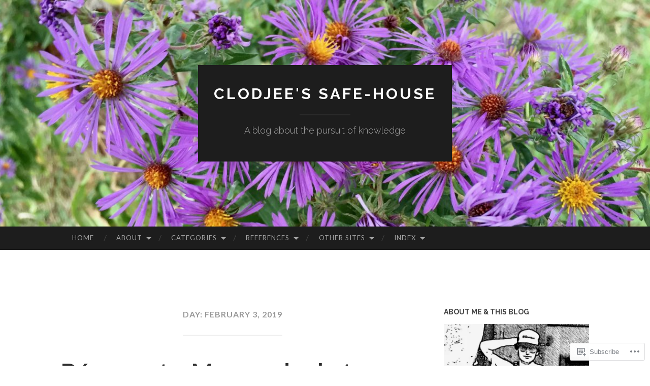

--- FILE ---
content_type: text/html; charset=UTF-8
request_url: https://clodjee-blog.com/2019/02/03/
body_size: 44278
content:
<!DOCTYPE html>
<html lang="en">
<head>
<meta charset="UTF-8">
<meta name="viewport" content="width=device-width, initial-scale=1">
<title>03 | February | 2019 | Clodjee&#039;s Safe-House</title>
<link rel="profile" href="http://gmpg.org/xfn/11">
<link rel="pingback" href="https://clodjee-blog.com/xmlrpc.php">

<meta name='robots' content='max-image-preview:large' />

<!-- Async WordPress.com Remote Login -->
<script id="wpcom_remote_login_js">
var wpcom_remote_login_extra_auth = '';
function wpcom_remote_login_remove_dom_node_id( element_id ) {
	var dom_node = document.getElementById( element_id );
	if ( dom_node ) { dom_node.parentNode.removeChild( dom_node ); }
}
function wpcom_remote_login_remove_dom_node_classes( class_name ) {
	var dom_nodes = document.querySelectorAll( '.' + class_name );
	for ( var i = 0; i < dom_nodes.length; i++ ) {
		dom_nodes[ i ].parentNode.removeChild( dom_nodes[ i ] );
	}
}
function wpcom_remote_login_final_cleanup() {
	wpcom_remote_login_remove_dom_node_classes( "wpcom_remote_login_msg" );
	wpcom_remote_login_remove_dom_node_id( "wpcom_remote_login_key" );
	wpcom_remote_login_remove_dom_node_id( "wpcom_remote_login_validate" );
	wpcom_remote_login_remove_dom_node_id( "wpcom_remote_login_js" );
	wpcom_remote_login_remove_dom_node_id( "wpcom_request_access_iframe" );
	wpcom_remote_login_remove_dom_node_id( "wpcom_request_access_styles" );
}

// Watch for messages back from the remote login
window.addEventListener( "message", function( e ) {
	if ( e.origin === "https://r-login.wordpress.com" ) {
		var data = {};
		try {
			data = JSON.parse( e.data );
		} catch( e ) {
			wpcom_remote_login_final_cleanup();
			return;
		}

		if ( data.msg === 'LOGIN' ) {
			// Clean up the login check iframe
			wpcom_remote_login_remove_dom_node_id( "wpcom_remote_login_key" );

			var id_regex = new RegExp( /^[0-9]+$/ );
			var token_regex = new RegExp( /^.*|.*|.*$/ );
			if (
				token_regex.test( data.token )
				&& id_regex.test( data.wpcomid )
			) {
				// We have everything we need to ask for a login
				var script = document.createElement( "script" );
				script.setAttribute( "id", "wpcom_remote_login_validate" );
				script.src = '/remote-login.php?wpcom_remote_login=validate'
					+ '&wpcomid=' + data.wpcomid
					+ '&token=' + encodeURIComponent( data.token )
					+ '&host=' + window.location.protocol
					+ '//' + window.location.hostname
					+ '&postid=8604'
					+ '&is_singular=';
				document.body.appendChild( script );
			}

			return;
		}

		// Safari ITP, not logged in, so redirect
		if ( data.msg === 'LOGIN-REDIRECT' ) {
			window.location = 'https://wordpress.com/log-in?redirect_to=' + window.location.href;
			return;
		}

		// Safari ITP, storage access failed, remove the request
		if ( data.msg === 'LOGIN-REMOVE' ) {
			var css_zap = 'html { -webkit-transition: margin-top 1s; transition: margin-top 1s; } /* 9001 */ html { margin-top: 0 !important; } * html body { margin-top: 0 !important; } @media screen and ( max-width: 782px ) { html { margin-top: 0 !important; } * html body { margin-top: 0 !important; } }';
			var style_zap = document.createElement( 'style' );
			style_zap.type = 'text/css';
			style_zap.appendChild( document.createTextNode( css_zap ) );
			document.body.appendChild( style_zap );

			var e = document.getElementById( 'wpcom_request_access_iframe' );
			e.parentNode.removeChild( e );

			document.cookie = 'wordpress_com_login_access=denied; path=/; max-age=31536000';

			return;
		}

		// Safari ITP
		if ( data.msg === 'REQUEST_ACCESS' ) {
			console.log( 'request access: safari' );

			// Check ITP iframe enable/disable knob
			if ( wpcom_remote_login_extra_auth !== 'safari_itp_iframe' ) {
				return;
			}

			// If we are in a "private window" there is no ITP.
			var private_window = false;
			try {
				var opendb = window.openDatabase( null, null, null, null );
			} catch( e ) {
				private_window = true;
			}

			if ( private_window ) {
				console.log( 'private window' );
				return;
			}

			var iframe = document.createElement( 'iframe' );
			iframe.id = 'wpcom_request_access_iframe';
			iframe.setAttribute( 'scrolling', 'no' );
			iframe.setAttribute( 'sandbox', 'allow-storage-access-by-user-activation allow-scripts allow-same-origin allow-top-navigation-by-user-activation' );
			iframe.src = 'https://r-login.wordpress.com/remote-login.php?wpcom_remote_login=request_access&origin=' + encodeURIComponent( data.origin ) + '&wpcomid=' + encodeURIComponent( data.wpcomid );

			var css = 'html { -webkit-transition: margin-top 1s; transition: margin-top 1s; } /* 9001 */ html { margin-top: 46px !important; } * html body { margin-top: 46px !important; } @media screen and ( max-width: 660px ) { html { margin-top: 71px !important; } * html body { margin-top: 71px !important; } #wpcom_request_access_iframe { display: block; height: 71px !important; } } #wpcom_request_access_iframe { border: 0px; height: 46px; position: fixed; top: 0; left: 0; width: 100%; min-width: 100%; z-index: 99999; background: #23282d; } ';

			var style = document.createElement( 'style' );
			style.type = 'text/css';
			style.id = 'wpcom_request_access_styles';
			style.appendChild( document.createTextNode( css ) );
			document.body.appendChild( style );

			document.body.appendChild( iframe );
		}

		if ( data.msg === 'DONE' ) {
			wpcom_remote_login_final_cleanup();
		}
	}
}, false );

// Inject the remote login iframe after the page has had a chance to load
// more critical resources
window.addEventListener( "DOMContentLoaded", function( e ) {
	var iframe = document.createElement( "iframe" );
	iframe.style.display = "none";
	iframe.setAttribute( "scrolling", "no" );
	iframe.setAttribute( "id", "wpcom_remote_login_key" );
	iframe.src = "https://r-login.wordpress.com/remote-login.php"
		+ "?wpcom_remote_login=key"
		+ "&origin=aHR0cHM6Ly9jbG9kamVlLWJsb2cuY29t"
		+ "&wpcomid=138820653"
		+ "&time=" + Math.floor( Date.now() / 1000 );
	document.body.appendChild( iframe );
}, false );
</script>
<link rel='dns-prefetch' href='//s0.wp.com' />
<link rel='dns-prefetch' href='//fonts-api.wp.com' />
<link rel="alternate" type="application/rss+xml" title="Clodjee&#039;s Safe-House &raquo; Feed" href="https://clodjee-blog.com/feed/" />
<link rel="alternate" type="application/rss+xml" title="Clodjee&#039;s Safe-House &raquo; Comments Feed" href="https://clodjee-blog.com/comments/feed/" />
	<script type="text/javascript">
		/* <![CDATA[ */
		function addLoadEvent(func) {
			var oldonload = window.onload;
			if (typeof window.onload != 'function') {
				window.onload = func;
			} else {
				window.onload = function () {
					oldonload();
					func();
				}
			}
		}
		/* ]]> */
	</script>
	<style id='wp-emoji-styles-inline-css'>

	img.wp-smiley, img.emoji {
		display: inline !important;
		border: none !important;
		box-shadow: none !important;
		height: 1em !important;
		width: 1em !important;
		margin: 0 0.07em !important;
		vertical-align: -0.1em !important;
		background: none !important;
		padding: 0 !important;
	}
/*# sourceURL=wp-emoji-styles-inline-css */
</style>
<link crossorigin='anonymous' rel='stylesheet' id='all-css-2-1' href='/wp-content/plugins/gutenberg-core/v22.4.2/build/styles/block-library/style.min.css?m=1769608164i&cssminify=yes' type='text/css' media='all' />
<style id='wp-block-library-inline-css'>
.has-text-align-justify {
	text-align:justify;
}
.has-text-align-justify{text-align:justify;}

/*# sourceURL=wp-block-library-inline-css */
</style><style id='wp-block-social-links-inline-css'>
.wp-block-social-links{background:none;box-sizing:border-box;margin-left:0;padding-left:0;padding-right:0;text-indent:0}.wp-block-social-links .wp-social-link a,.wp-block-social-links .wp-social-link a:hover{border-bottom:0;box-shadow:none;text-decoration:none}.wp-block-social-links .wp-social-link svg{height:1em;width:1em}.wp-block-social-links .wp-social-link span:not(.screen-reader-text){font-size:.65em;margin-left:.5em;margin-right:.5em}.wp-block-social-links.has-small-icon-size{font-size:16px}.wp-block-social-links,.wp-block-social-links.has-normal-icon-size{font-size:24px}.wp-block-social-links.has-large-icon-size{font-size:36px}.wp-block-social-links.has-huge-icon-size{font-size:48px}.wp-block-social-links.aligncenter{display:flex;justify-content:center}.wp-block-social-links.alignright{justify-content:flex-end}.wp-block-social-link{border-radius:9999px;display:block}@media not (prefers-reduced-motion){.wp-block-social-link{transition:transform .1s ease}}.wp-block-social-link{height:auto}.wp-block-social-link a{align-items:center;display:flex;line-height:0}.wp-block-social-link:hover{transform:scale(1.1)}.wp-block-social-links .wp-block-social-link.wp-social-link{display:inline-block;margin:0;padding:0}.wp-block-social-links .wp-block-social-link.wp-social-link .wp-block-social-link-anchor,.wp-block-social-links .wp-block-social-link.wp-social-link .wp-block-social-link-anchor svg,.wp-block-social-links .wp-block-social-link.wp-social-link .wp-block-social-link-anchor:active,.wp-block-social-links .wp-block-social-link.wp-social-link .wp-block-social-link-anchor:hover,.wp-block-social-links .wp-block-social-link.wp-social-link .wp-block-social-link-anchor:visited{fill:currentColor;color:currentColor}:where(.wp-block-social-links:not(.is-style-logos-only)) .wp-social-link{background-color:#f0f0f0;color:#444}:where(.wp-block-social-links:not(.is-style-logos-only)) .wp-social-link-amazon{background-color:#f90;color:#fff}:where(.wp-block-social-links:not(.is-style-logos-only)) .wp-social-link-bandcamp{background-color:#1ea0c3;color:#fff}:where(.wp-block-social-links:not(.is-style-logos-only)) .wp-social-link-behance{background-color:#0757fe;color:#fff}:where(.wp-block-social-links:not(.is-style-logos-only)) .wp-social-link-bluesky{background-color:#0a7aff;color:#fff}:where(.wp-block-social-links:not(.is-style-logos-only)) .wp-social-link-codepen{background-color:#1e1f26;color:#fff}:where(.wp-block-social-links:not(.is-style-logos-only)) .wp-social-link-deviantart{background-color:#02e49b;color:#fff}:where(.wp-block-social-links:not(.is-style-logos-only)) .wp-social-link-discord{background-color:#5865f2;color:#fff}:where(.wp-block-social-links:not(.is-style-logos-only)) .wp-social-link-dribbble{background-color:#e94c89;color:#fff}:where(.wp-block-social-links:not(.is-style-logos-only)) .wp-social-link-dropbox{background-color:#4280ff;color:#fff}:where(.wp-block-social-links:not(.is-style-logos-only)) .wp-social-link-etsy{background-color:#f45800;color:#fff}:where(.wp-block-social-links:not(.is-style-logos-only)) .wp-social-link-facebook{background-color:#0866ff;color:#fff}:where(.wp-block-social-links:not(.is-style-logos-only)) .wp-social-link-fivehundredpx{background-color:#000;color:#fff}:where(.wp-block-social-links:not(.is-style-logos-only)) .wp-social-link-flickr{background-color:#0461dd;color:#fff}:where(.wp-block-social-links:not(.is-style-logos-only)) .wp-social-link-foursquare{background-color:#e65678;color:#fff}:where(.wp-block-social-links:not(.is-style-logos-only)) .wp-social-link-github{background-color:#24292d;color:#fff}:where(.wp-block-social-links:not(.is-style-logos-only)) .wp-social-link-goodreads{background-color:#eceadd;color:#382110}:where(.wp-block-social-links:not(.is-style-logos-only)) .wp-social-link-google{background-color:#ea4434;color:#fff}:where(.wp-block-social-links:not(.is-style-logos-only)) .wp-social-link-gravatar{background-color:#1d4fc4;color:#fff}:where(.wp-block-social-links:not(.is-style-logos-only)) .wp-social-link-instagram{background-color:#f00075;color:#fff}:where(.wp-block-social-links:not(.is-style-logos-only)) .wp-social-link-lastfm{background-color:#e21b24;color:#fff}:where(.wp-block-social-links:not(.is-style-logos-only)) .wp-social-link-linkedin{background-color:#0d66c2;color:#fff}:where(.wp-block-social-links:not(.is-style-logos-only)) .wp-social-link-mastodon{background-color:#3288d4;color:#fff}:where(.wp-block-social-links:not(.is-style-logos-only)) .wp-social-link-medium{background-color:#000;color:#fff}:where(.wp-block-social-links:not(.is-style-logos-only)) .wp-social-link-meetup{background-color:#f6405f;color:#fff}:where(.wp-block-social-links:not(.is-style-logos-only)) .wp-social-link-patreon{background-color:#000;color:#fff}:where(.wp-block-social-links:not(.is-style-logos-only)) .wp-social-link-pinterest{background-color:#e60122;color:#fff}:where(.wp-block-social-links:not(.is-style-logos-only)) .wp-social-link-pocket{background-color:#ef4155;color:#fff}:where(.wp-block-social-links:not(.is-style-logos-only)) .wp-social-link-reddit{background-color:#ff4500;color:#fff}:where(.wp-block-social-links:not(.is-style-logos-only)) .wp-social-link-skype{background-color:#0478d7;color:#fff}:where(.wp-block-social-links:not(.is-style-logos-only)) .wp-social-link-snapchat{stroke:#000;background-color:#fefc00;color:#fff}:where(.wp-block-social-links:not(.is-style-logos-only)) .wp-social-link-soundcloud{background-color:#ff5600;color:#fff}:where(.wp-block-social-links:not(.is-style-logos-only)) .wp-social-link-spotify{background-color:#1bd760;color:#fff}:where(.wp-block-social-links:not(.is-style-logos-only)) .wp-social-link-telegram{background-color:#2aabee;color:#fff}:where(.wp-block-social-links:not(.is-style-logos-only)) .wp-social-link-threads{background-color:#000;color:#fff}:where(.wp-block-social-links:not(.is-style-logos-only)) .wp-social-link-tiktok{background-color:#000;color:#fff}:where(.wp-block-social-links:not(.is-style-logos-only)) .wp-social-link-tumblr{background-color:#011835;color:#fff}:where(.wp-block-social-links:not(.is-style-logos-only)) .wp-social-link-twitch{background-color:#6440a4;color:#fff}:where(.wp-block-social-links:not(.is-style-logos-only)) .wp-social-link-twitter{background-color:#1da1f2;color:#fff}:where(.wp-block-social-links:not(.is-style-logos-only)) .wp-social-link-vimeo{background-color:#1eb7ea;color:#fff}:where(.wp-block-social-links:not(.is-style-logos-only)) .wp-social-link-vk{background-color:#4680c2;color:#fff}:where(.wp-block-social-links:not(.is-style-logos-only)) .wp-social-link-wordpress{background-color:#3499cd;color:#fff}:where(.wp-block-social-links:not(.is-style-logos-only)) .wp-social-link-whatsapp{background-color:#25d366;color:#fff}:where(.wp-block-social-links:not(.is-style-logos-only)) .wp-social-link-x{background-color:#000;color:#fff}:where(.wp-block-social-links:not(.is-style-logos-only)) .wp-social-link-yelp{background-color:#d32422;color:#fff}:where(.wp-block-social-links:not(.is-style-logos-only)) .wp-social-link-youtube{background-color:red;color:#fff}:where(.wp-block-social-links.is-style-logos-only) .wp-social-link{background:none}:where(.wp-block-social-links.is-style-logos-only) .wp-social-link svg{height:1.25em;width:1.25em}:where(.wp-block-social-links.is-style-logos-only) .wp-social-link-amazon{color:#f90}:where(.wp-block-social-links.is-style-logos-only) .wp-social-link-bandcamp{color:#1ea0c3}:where(.wp-block-social-links.is-style-logos-only) .wp-social-link-behance{color:#0757fe}:where(.wp-block-social-links.is-style-logos-only) .wp-social-link-bluesky{color:#0a7aff}:where(.wp-block-social-links.is-style-logos-only) .wp-social-link-codepen{color:#1e1f26}:where(.wp-block-social-links.is-style-logos-only) .wp-social-link-deviantart{color:#02e49b}:where(.wp-block-social-links.is-style-logos-only) .wp-social-link-discord{color:#5865f2}:where(.wp-block-social-links.is-style-logos-only) .wp-social-link-dribbble{color:#e94c89}:where(.wp-block-social-links.is-style-logos-only) .wp-social-link-dropbox{color:#4280ff}:where(.wp-block-social-links.is-style-logos-only) .wp-social-link-etsy{color:#f45800}:where(.wp-block-social-links.is-style-logos-only) .wp-social-link-facebook{color:#0866ff}:where(.wp-block-social-links.is-style-logos-only) .wp-social-link-fivehundredpx{color:#000}:where(.wp-block-social-links.is-style-logos-only) .wp-social-link-flickr{color:#0461dd}:where(.wp-block-social-links.is-style-logos-only) .wp-social-link-foursquare{color:#e65678}:where(.wp-block-social-links.is-style-logos-only) .wp-social-link-github{color:#24292d}:where(.wp-block-social-links.is-style-logos-only) .wp-social-link-goodreads{color:#382110}:where(.wp-block-social-links.is-style-logos-only) .wp-social-link-google{color:#ea4434}:where(.wp-block-social-links.is-style-logos-only) .wp-social-link-gravatar{color:#1d4fc4}:where(.wp-block-social-links.is-style-logos-only) .wp-social-link-instagram{color:#f00075}:where(.wp-block-social-links.is-style-logos-only) .wp-social-link-lastfm{color:#e21b24}:where(.wp-block-social-links.is-style-logos-only) .wp-social-link-linkedin{color:#0d66c2}:where(.wp-block-social-links.is-style-logos-only) .wp-social-link-mastodon{color:#3288d4}:where(.wp-block-social-links.is-style-logos-only) .wp-social-link-medium{color:#000}:where(.wp-block-social-links.is-style-logos-only) .wp-social-link-meetup{color:#f6405f}:where(.wp-block-social-links.is-style-logos-only) .wp-social-link-patreon{color:#000}:where(.wp-block-social-links.is-style-logos-only) .wp-social-link-pinterest{color:#e60122}:where(.wp-block-social-links.is-style-logos-only) .wp-social-link-pocket{color:#ef4155}:where(.wp-block-social-links.is-style-logos-only) .wp-social-link-reddit{color:#ff4500}:where(.wp-block-social-links.is-style-logos-only) .wp-social-link-skype{color:#0478d7}:where(.wp-block-social-links.is-style-logos-only) .wp-social-link-snapchat{stroke:#000;color:#fff}:where(.wp-block-social-links.is-style-logos-only) .wp-social-link-soundcloud{color:#ff5600}:where(.wp-block-social-links.is-style-logos-only) .wp-social-link-spotify{color:#1bd760}:where(.wp-block-social-links.is-style-logos-only) .wp-social-link-telegram{color:#2aabee}:where(.wp-block-social-links.is-style-logos-only) .wp-social-link-threads{color:#000}:where(.wp-block-social-links.is-style-logos-only) .wp-social-link-tiktok{color:#000}:where(.wp-block-social-links.is-style-logos-only) .wp-social-link-tumblr{color:#011835}:where(.wp-block-social-links.is-style-logos-only) .wp-social-link-twitch{color:#6440a4}:where(.wp-block-social-links.is-style-logos-only) .wp-social-link-twitter{color:#1da1f2}:where(.wp-block-social-links.is-style-logos-only) .wp-social-link-vimeo{color:#1eb7ea}:where(.wp-block-social-links.is-style-logos-only) .wp-social-link-vk{color:#4680c2}:where(.wp-block-social-links.is-style-logos-only) .wp-social-link-whatsapp{color:#25d366}:where(.wp-block-social-links.is-style-logos-only) .wp-social-link-wordpress{color:#3499cd}:where(.wp-block-social-links.is-style-logos-only) .wp-social-link-x{color:#000}:where(.wp-block-social-links.is-style-logos-only) .wp-social-link-yelp{color:#d32422}:where(.wp-block-social-links.is-style-logos-only) .wp-social-link-youtube{color:red}.wp-block-social-links.is-style-pill-shape .wp-social-link{width:auto}:root :where(.wp-block-social-links .wp-social-link a){padding:.25em}:root :where(.wp-block-social-links.is-style-logos-only .wp-social-link a){padding:0}:root :where(.wp-block-social-links.is-style-pill-shape .wp-social-link a){padding-left:.6666666667em;padding-right:.6666666667em}.wp-block-social-links:not(.has-icon-color):not(.has-icon-background-color) .wp-social-link-snapchat .wp-block-social-link-label{color:#000}
/*# sourceURL=https://s0.wp.com/wp-content/plugins/gutenberg-core/v22.4.2/build/styles/block-library/social-links/style.min.css */
</style>
<style id='wp-block-image-inline-css'>
.wp-block-image>a,.wp-block-image>figure>a{display:inline-block}.wp-block-image img{box-sizing:border-box;height:auto;max-width:100%;vertical-align:bottom}@media not (prefers-reduced-motion){.wp-block-image img.hide{visibility:hidden}.wp-block-image img.show{animation:show-content-image .4s}}.wp-block-image[style*=border-radius] img,.wp-block-image[style*=border-radius]>a{border-radius:inherit}.wp-block-image.has-custom-border img{box-sizing:border-box}.wp-block-image.aligncenter{text-align:center}.wp-block-image.alignfull>a,.wp-block-image.alignwide>a{width:100%}.wp-block-image.alignfull img,.wp-block-image.alignwide img{height:auto;width:100%}.wp-block-image .aligncenter,.wp-block-image .alignleft,.wp-block-image .alignright,.wp-block-image.aligncenter,.wp-block-image.alignleft,.wp-block-image.alignright{display:table}.wp-block-image .aligncenter>figcaption,.wp-block-image .alignleft>figcaption,.wp-block-image .alignright>figcaption,.wp-block-image.aligncenter>figcaption,.wp-block-image.alignleft>figcaption,.wp-block-image.alignright>figcaption{caption-side:bottom;display:table-caption}.wp-block-image .alignleft{float:left;margin:.5em 1em .5em 0}.wp-block-image .alignright{float:right;margin:.5em 0 .5em 1em}.wp-block-image .aligncenter{margin-left:auto;margin-right:auto}.wp-block-image :where(figcaption){margin-bottom:1em;margin-top:.5em}.wp-block-image.is-style-circle-mask img{border-radius:9999px}@supports ((-webkit-mask-image:none) or (mask-image:none)) or (-webkit-mask-image:none){.wp-block-image.is-style-circle-mask img{border-radius:0;-webkit-mask-image:url('data:image/svg+xml;utf8,<svg viewBox="0 0 100 100" xmlns="http://www.w3.org/2000/svg"><circle cx="50" cy="50" r="50"/></svg>');mask-image:url('data:image/svg+xml;utf8,<svg viewBox="0 0 100 100" xmlns="http://www.w3.org/2000/svg"><circle cx="50" cy="50" r="50"/></svg>');mask-mode:alpha;-webkit-mask-position:center;mask-position:center;-webkit-mask-repeat:no-repeat;mask-repeat:no-repeat;-webkit-mask-size:contain;mask-size:contain}}:root :where(.wp-block-image.is-style-rounded img,.wp-block-image .is-style-rounded img){border-radius:9999px}.wp-block-image figure{margin:0}.wp-lightbox-container{display:flex;flex-direction:column;position:relative}.wp-lightbox-container img{cursor:zoom-in}.wp-lightbox-container img:hover+button{opacity:1}.wp-lightbox-container button{align-items:center;backdrop-filter:blur(16px) saturate(180%);background-color:#5a5a5a40;border:none;border-radius:4px;cursor:zoom-in;display:flex;height:20px;justify-content:center;opacity:0;padding:0;position:absolute;right:16px;text-align:center;top:16px;width:20px;z-index:100}@media not (prefers-reduced-motion){.wp-lightbox-container button{transition:opacity .2s ease}}.wp-lightbox-container button:focus-visible{outline:3px auto #5a5a5a40;outline:3px auto -webkit-focus-ring-color;outline-offset:3px}.wp-lightbox-container button:hover{cursor:pointer;opacity:1}.wp-lightbox-container button:focus{opacity:1}.wp-lightbox-container button:focus,.wp-lightbox-container button:hover,.wp-lightbox-container button:not(:hover):not(:active):not(.has-background){background-color:#5a5a5a40;border:none}.wp-lightbox-overlay{box-sizing:border-box;cursor:zoom-out;height:100vh;left:0;overflow:hidden;position:fixed;top:0;visibility:hidden;width:100%;z-index:100000}.wp-lightbox-overlay .close-button{align-items:center;cursor:pointer;display:flex;justify-content:center;min-height:40px;min-width:40px;padding:0;position:absolute;right:calc(env(safe-area-inset-right) + 16px);top:calc(env(safe-area-inset-top) + 16px);z-index:5000000}.wp-lightbox-overlay .close-button:focus,.wp-lightbox-overlay .close-button:hover,.wp-lightbox-overlay .close-button:not(:hover):not(:active):not(.has-background){background:none;border:none}.wp-lightbox-overlay .lightbox-image-container{height:var(--wp--lightbox-container-height);left:50%;overflow:hidden;position:absolute;top:50%;transform:translate(-50%,-50%);transform-origin:top left;width:var(--wp--lightbox-container-width);z-index:9999999999}.wp-lightbox-overlay .wp-block-image{align-items:center;box-sizing:border-box;display:flex;height:100%;justify-content:center;margin:0;position:relative;transform-origin:0 0;width:100%;z-index:3000000}.wp-lightbox-overlay .wp-block-image img{height:var(--wp--lightbox-image-height);min-height:var(--wp--lightbox-image-height);min-width:var(--wp--lightbox-image-width);width:var(--wp--lightbox-image-width)}.wp-lightbox-overlay .wp-block-image figcaption{display:none}.wp-lightbox-overlay button{background:none;border:none}.wp-lightbox-overlay .scrim{background-color:#fff;height:100%;opacity:.9;position:absolute;width:100%;z-index:2000000}.wp-lightbox-overlay.active{visibility:visible}@media not (prefers-reduced-motion){.wp-lightbox-overlay.active{animation:turn-on-visibility .25s both}.wp-lightbox-overlay.active img{animation:turn-on-visibility .35s both}.wp-lightbox-overlay.show-closing-animation:not(.active){animation:turn-off-visibility .35s both}.wp-lightbox-overlay.show-closing-animation:not(.active) img{animation:turn-off-visibility .25s both}.wp-lightbox-overlay.zoom.active{animation:none;opacity:1;visibility:visible}.wp-lightbox-overlay.zoom.active .lightbox-image-container{animation:lightbox-zoom-in .4s}.wp-lightbox-overlay.zoom.active .lightbox-image-container img{animation:none}.wp-lightbox-overlay.zoom.active .scrim{animation:turn-on-visibility .4s forwards}.wp-lightbox-overlay.zoom.show-closing-animation:not(.active){animation:none}.wp-lightbox-overlay.zoom.show-closing-animation:not(.active) .lightbox-image-container{animation:lightbox-zoom-out .4s}.wp-lightbox-overlay.zoom.show-closing-animation:not(.active) .lightbox-image-container img{animation:none}.wp-lightbox-overlay.zoom.show-closing-animation:not(.active) .scrim{animation:turn-off-visibility .4s forwards}}@keyframes show-content-image{0%{visibility:hidden}99%{visibility:hidden}to{visibility:visible}}@keyframes turn-on-visibility{0%{opacity:0}to{opacity:1}}@keyframes turn-off-visibility{0%{opacity:1;visibility:visible}99%{opacity:0;visibility:visible}to{opacity:0;visibility:hidden}}@keyframes lightbox-zoom-in{0%{transform:translate(calc((-100vw + var(--wp--lightbox-scrollbar-width))/2 + var(--wp--lightbox-initial-left-position)),calc(-50vh + var(--wp--lightbox-initial-top-position))) scale(var(--wp--lightbox-scale))}to{transform:translate(-50%,-50%) scale(1)}}@keyframes lightbox-zoom-out{0%{transform:translate(-50%,-50%) scale(1);visibility:visible}99%{visibility:visible}to{transform:translate(calc((-100vw + var(--wp--lightbox-scrollbar-width))/2 + var(--wp--lightbox-initial-left-position)),calc(-50vh + var(--wp--lightbox-initial-top-position))) scale(var(--wp--lightbox-scale));visibility:hidden}}
/*# sourceURL=https://s0.wp.com/wp-content/plugins/gutenberg-core/v22.4.2/build/styles/block-library/image/style.min.css */
</style>
<style id='global-styles-inline-css'>
:root{--wp--preset--aspect-ratio--square: 1;--wp--preset--aspect-ratio--4-3: 4/3;--wp--preset--aspect-ratio--3-4: 3/4;--wp--preset--aspect-ratio--3-2: 3/2;--wp--preset--aspect-ratio--2-3: 2/3;--wp--preset--aspect-ratio--16-9: 16/9;--wp--preset--aspect-ratio--9-16: 9/16;--wp--preset--color--black: #000000;--wp--preset--color--cyan-bluish-gray: #abb8c3;--wp--preset--color--white: #ffffff;--wp--preset--color--pale-pink: #f78da7;--wp--preset--color--vivid-red: #cf2e2e;--wp--preset--color--luminous-vivid-orange: #ff6900;--wp--preset--color--luminous-vivid-amber: #fcb900;--wp--preset--color--light-green-cyan: #7bdcb5;--wp--preset--color--vivid-green-cyan: #00d084;--wp--preset--color--pale-cyan-blue: #8ed1fc;--wp--preset--color--vivid-cyan-blue: #0693e3;--wp--preset--color--vivid-purple: #9b51e0;--wp--preset--gradient--vivid-cyan-blue-to-vivid-purple: linear-gradient(135deg,rgb(6,147,227) 0%,rgb(155,81,224) 100%);--wp--preset--gradient--light-green-cyan-to-vivid-green-cyan: linear-gradient(135deg,rgb(122,220,180) 0%,rgb(0,208,130) 100%);--wp--preset--gradient--luminous-vivid-amber-to-luminous-vivid-orange: linear-gradient(135deg,rgb(252,185,0) 0%,rgb(255,105,0) 100%);--wp--preset--gradient--luminous-vivid-orange-to-vivid-red: linear-gradient(135deg,rgb(255,105,0) 0%,rgb(207,46,46) 100%);--wp--preset--gradient--very-light-gray-to-cyan-bluish-gray: linear-gradient(135deg,rgb(238,238,238) 0%,rgb(169,184,195) 100%);--wp--preset--gradient--cool-to-warm-spectrum: linear-gradient(135deg,rgb(74,234,220) 0%,rgb(151,120,209) 20%,rgb(207,42,186) 40%,rgb(238,44,130) 60%,rgb(251,105,98) 80%,rgb(254,248,76) 100%);--wp--preset--gradient--blush-light-purple: linear-gradient(135deg,rgb(255,206,236) 0%,rgb(152,150,240) 100%);--wp--preset--gradient--blush-bordeaux: linear-gradient(135deg,rgb(254,205,165) 0%,rgb(254,45,45) 50%,rgb(107,0,62) 100%);--wp--preset--gradient--luminous-dusk: linear-gradient(135deg,rgb(255,203,112) 0%,rgb(199,81,192) 50%,rgb(65,88,208) 100%);--wp--preset--gradient--pale-ocean: linear-gradient(135deg,rgb(255,245,203) 0%,rgb(182,227,212) 50%,rgb(51,167,181) 100%);--wp--preset--gradient--electric-grass: linear-gradient(135deg,rgb(202,248,128) 0%,rgb(113,206,126) 100%);--wp--preset--gradient--midnight: linear-gradient(135deg,rgb(2,3,129) 0%,rgb(40,116,252) 100%);--wp--preset--font-size--small: 13px;--wp--preset--font-size--medium: 20px;--wp--preset--font-size--large: 36px;--wp--preset--font-size--x-large: 42px;--wp--preset--font-family--albert-sans: 'Albert Sans', sans-serif;--wp--preset--font-family--alegreya: Alegreya, serif;--wp--preset--font-family--arvo: Arvo, serif;--wp--preset--font-family--bodoni-moda: 'Bodoni Moda', serif;--wp--preset--font-family--bricolage-grotesque: 'Bricolage Grotesque', sans-serif;--wp--preset--font-family--cabin: Cabin, sans-serif;--wp--preset--font-family--chivo: Chivo, sans-serif;--wp--preset--font-family--commissioner: Commissioner, sans-serif;--wp--preset--font-family--cormorant: Cormorant, serif;--wp--preset--font-family--courier-prime: 'Courier Prime', monospace;--wp--preset--font-family--crimson-pro: 'Crimson Pro', serif;--wp--preset--font-family--dm-mono: 'DM Mono', monospace;--wp--preset--font-family--dm-sans: 'DM Sans', sans-serif;--wp--preset--font-family--dm-serif-display: 'DM Serif Display', serif;--wp--preset--font-family--domine: Domine, serif;--wp--preset--font-family--eb-garamond: 'EB Garamond', serif;--wp--preset--font-family--epilogue: Epilogue, sans-serif;--wp--preset--font-family--fahkwang: Fahkwang, sans-serif;--wp--preset--font-family--figtree: Figtree, sans-serif;--wp--preset--font-family--fira-sans: 'Fira Sans', sans-serif;--wp--preset--font-family--fjalla-one: 'Fjalla One', sans-serif;--wp--preset--font-family--fraunces: Fraunces, serif;--wp--preset--font-family--gabarito: Gabarito, system-ui;--wp--preset--font-family--ibm-plex-mono: 'IBM Plex Mono', monospace;--wp--preset--font-family--ibm-plex-sans: 'IBM Plex Sans', sans-serif;--wp--preset--font-family--ibarra-real-nova: 'Ibarra Real Nova', serif;--wp--preset--font-family--instrument-serif: 'Instrument Serif', serif;--wp--preset--font-family--inter: Inter, sans-serif;--wp--preset--font-family--josefin-sans: 'Josefin Sans', sans-serif;--wp--preset--font-family--jost: Jost, sans-serif;--wp--preset--font-family--libre-baskerville: 'Libre Baskerville', serif;--wp--preset--font-family--libre-franklin: 'Libre Franklin', sans-serif;--wp--preset--font-family--literata: Literata, serif;--wp--preset--font-family--lora: Lora, serif;--wp--preset--font-family--merriweather: Merriweather, serif;--wp--preset--font-family--montserrat: Montserrat, sans-serif;--wp--preset--font-family--newsreader: Newsreader, serif;--wp--preset--font-family--noto-sans-mono: 'Noto Sans Mono', sans-serif;--wp--preset--font-family--nunito: Nunito, sans-serif;--wp--preset--font-family--open-sans: 'Open Sans', sans-serif;--wp--preset--font-family--overpass: Overpass, sans-serif;--wp--preset--font-family--pt-serif: 'PT Serif', serif;--wp--preset--font-family--petrona: Petrona, serif;--wp--preset--font-family--piazzolla: Piazzolla, serif;--wp--preset--font-family--playfair-display: 'Playfair Display', serif;--wp--preset--font-family--plus-jakarta-sans: 'Plus Jakarta Sans', sans-serif;--wp--preset--font-family--poppins: Poppins, sans-serif;--wp--preset--font-family--raleway: Raleway, sans-serif;--wp--preset--font-family--roboto: Roboto, sans-serif;--wp--preset--font-family--roboto-slab: 'Roboto Slab', serif;--wp--preset--font-family--rubik: Rubik, sans-serif;--wp--preset--font-family--rufina: Rufina, serif;--wp--preset--font-family--sora: Sora, sans-serif;--wp--preset--font-family--source-sans-3: 'Source Sans 3', sans-serif;--wp--preset--font-family--source-serif-4: 'Source Serif 4', serif;--wp--preset--font-family--space-mono: 'Space Mono', monospace;--wp--preset--font-family--syne: Syne, sans-serif;--wp--preset--font-family--texturina: Texturina, serif;--wp--preset--font-family--urbanist: Urbanist, sans-serif;--wp--preset--font-family--work-sans: 'Work Sans', sans-serif;--wp--preset--spacing--20: 0.44rem;--wp--preset--spacing--30: 0.67rem;--wp--preset--spacing--40: 1rem;--wp--preset--spacing--50: 1.5rem;--wp--preset--spacing--60: 2.25rem;--wp--preset--spacing--70: 3.38rem;--wp--preset--spacing--80: 5.06rem;--wp--preset--shadow--natural: 6px 6px 9px rgba(0, 0, 0, 0.2);--wp--preset--shadow--deep: 12px 12px 50px rgba(0, 0, 0, 0.4);--wp--preset--shadow--sharp: 6px 6px 0px rgba(0, 0, 0, 0.2);--wp--preset--shadow--outlined: 6px 6px 0px -3px rgb(255, 255, 255), 6px 6px rgb(0, 0, 0);--wp--preset--shadow--crisp: 6px 6px 0px rgb(0, 0, 0);}:where(body) { margin: 0; }:where(.is-layout-flex){gap: 0.5em;}:where(.is-layout-grid){gap: 0.5em;}body .is-layout-flex{display: flex;}.is-layout-flex{flex-wrap: wrap;align-items: center;}.is-layout-flex > :is(*, div){margin: 0;}body .is-layout-grid{display: grid;}.is-layout-grid > :is(*, div){margin: 0;}body{padding-top: 0px;padding-right: 0px;padding-bottom: 0px;padding-left: 0px;}:root :where(.wp-element-button, .wp-block-button__link){background-color: #32373c;border-width: 0;color: #fff;font-family: inherit;font-size: inherit;font-style: inherit;font-weight: inherit;letter-spacing: inherit;line-height: inherit;padding-top: calc(0.667em + 2px);padding-right: calc(1.333em + 2px);padding-bottom: calc(0.667em + 2px);padding-left: calc(1.333em + 2px);text-decoration: none;text-transform: inherit;}.has-black-color{color: var(--wp--preset--color--black) !important;}.has-cyan-bluish-gray-color{color: var(--wp--preset--color--cyan-bluish-gray) !important;}.has-white-color{color: var(--wp--preset--color--white) !important;}.has-pale-pink-color{color: var(--wp--preset--color--pale-pink) !important;}.has-vivid-red-color{color: var(--wp--preset--color--vivid-red) !important;}.has-luminous-vivid-orange-color{color: var(--wp--preset--color--luminous-vivid-orange) !important;}.has-luminous-vivid-amber-color{color: var(--wp--preset--color--luminous-vivid-amber) !important;}.has-light-green-cyan-color{color: var(--wp--preset--color--light-green-cyan) !important;}.has-vivid-green-cyan-color{color: var(--wp--preset--color--vivid-green-cyan) !important;}.has-pale-cyan-blue-color{color: var(--wp--preset--color--pale-cyan-blue) !important;}.has-vivid-cyan-blue-color{color: var(--wp--preset--color--vivid-cyan-blue) !important;}.has-vivid-purple-color{color: var(--wp--preset--color--vivid-purple) !important;}.has-black-background-color{background-color: var(--wp--preset--color--black) !important;}.has-cyan-bluish-gray-background-color{background-color: var(--wp--preset--color--cyan-bluish-gray) !important;}.has-white-background-color{background-color: var(--wp--preset--color--white) !important;}.has-pale-pink-background-color{background-color: var(--wp--preset--color--pale-pink) !important;}.has-vivid-red-background-color{background-color: var(--wp--preset--color--vivid-red) !important;}.has-luminous-vivid-orange-background-color{background-color: var(--wp--preset--color--luminous-vivid-orange) !important;}.has-luminous-vivid-amber-background-color{background-color: var(--wp--preset--color--luminous-vivid-amber) !important;}.has-light-green-cyan-background-color{background-color: var(--wp--preset--color--light-green-cyan) !important;}.has-vivid-green-cyan-background-color{background-color: var(--wp--preset--color--vivid-green-cyan) !important;}.has-pale-cyan-blue-background-color{background-color: var(--wp--preset--color--pale-cyan-blue) !important;}.has-vivid-cyan-blue-background-color{background-color: var(--wp--preset--color--vivid-cyan-blue) !important;}.has-vivid-purple-background-color{background-color: var(--wp--preset--color--vivid-purple) !important;}.has-black-border-color{border-color: var(--wp--preset--color--black) !important;}.has-cyan-bluish-gray-border-color{border-color: var(--wp--preset--color--cyan-bluish-gray) !important;}.has-white-border-color{border-color: var(--wp--preset--color--white) !important;}.has-pale-pink-border-color{border-color: var(--wp--preset--color--pale-pink) !important;}.has-vivid-red-border-color{border-color: var(--wp--preset--color--vivid-red) !important;}.has-luminous-vivid-orange-border-color{border-color: var(--wp--preset--color--luminous-vivid-orange) !important;}.has-luminous-vivid-amber-border-color{border-color: var(--wp--preset--color--luminous-vivid-amber) !important;}.has-light-green-cyan-border-color{border-color: var(--wp--preset--color--light-green-cyan) !important;}.has-vivid-green-cyan-border-color{border-color: var(--wp--preset--color--vivid-green-cyan) !important;}.has-pale-cyan-blue-border-color{border-color: var(--wp--preset--color--pale-cyan-blue) !important;}.has-vivid-cyan-blue-border-color{border-color: var(--wp--preset--color--vivid-cyan-blue) !important;}.has-vivid-purple-border-color{border-color: var(--wp--preset--color--vivid-purple) !important;}.has-vivid-cyan-blue-to-vivid-purple-gradient-background{background: var(--wp--preset--gradient--vivid-cyan-blue-to-vivid-purple) !important;}.has-light-green-cyan-to-vivid-green-cyan-gradient-background{background: var(--wp--preset--gradient--light-green-cyan-to-vivid-green-cyan) !important;}.has-luminous-vivid-amber-to-luminous-vivid-orange-gradient-background{background: var(--wp--preset--gradient--luminous-vivid-amber-to-luminous-vivid-orange) !important;}.has-luminous-vivid-orange-to-vivid-red-gradient-background{background: var(--wp--preset--gradient--luminous-vivid-orange-to-vivid-red) !important;}.has-very-light-gray-to-cyan-bluish-gray-gradient-background{background: var(--wp--preset--gradient--very-light-gray-to-cyan-bluish-gray) !important;}.has-cool-to-warm-spectrum-gradient-background{background: var(--wp--preset--gradient--cool-to-warm-spectrum) !important;}.has-blush-light-purple-gradient-background{background: var(--wp--preset--gradient--blush-light-purple) !important;}.has-blush-bordeaux-gradient-background{background: var(--wp--preset--gradient--blush-bordeaux) !important;}.has-luminous-dusk-gradient-background{background: var(--wp--preset--gradient--luminous-dusk) !important;}.has-pale-ocean-gradient-background{background: var(--wp--preset--gradient--pale-ocean) !important;}.has-electric-grass-gradient-background{background: var(--wp--preset--gradient--electric-grass) !important;}.has-midnight-gradient-background{background: var(--wp--preset--gradient--midnight) !important;}.has-small-font-size{font-size: var(--wp--preset--font-size--small) !important;}.has-medium-font-size{font-size: var(--wp--preset--font-size--medium) !important;}.has-large-font-size{font-size: var(--wp--preset--font-size--large) !important;}.has-x-large-font-size{font-size: var(--wp--preset--font-size--x-large) !important;}.has-albert-sans-font-family{font-family: var(--wp--preset--font-family--albert-sans) !important;}.has-alegreya-font-family{font-family: var(--wp--preset--font-family--alegreya) !important;}.has-arvo-font-family{font-family: var(--wp--preset--font-family--arvo) !important;}.has-bodoni-moda-font-family{font-family: var(--wp--preset--font-family--bodoni-moda) !important;}.has-bricolage-grotesque-font-family{font-family: var(--wp--preset--font-family--bricolage-grotesque) !important;}.has-cabin-font-family{font-family: var(--wp--preset--font-family--cabin) !important;}.has-chivo-font-family{font-family: var(--wp--preset--font-family--chivo) !important;}.has-commissioner-font-family{font-family: var(--wp--preset--font-family--commissioner) !important;}.has-cormorant-font-family{font-family: var(--wp--preset--font-family--cormorant) !important;}.has-courier-prime-font-family{font-family: var(--wp--preset--font-family--courier-prime) !important;}.has-crimson-pro-font-family{font-family: var(--wp--preset--font-family--crimson-pro) !important;}.has-dm-mono-font-family{font-family: var(--wp--preset--font-family--dm-mono) !important;}.has-dm-sans-font-family{font-family: var(--wp--preset--font-family--dm-sans) !important;}.has-dm-serif-display-font-family{font-family: var(--wp--preset--font-family--dm-serif-display) !important;}.has-domine-font-family{font-family: var(--wp--preset--font-family--domine) !important;}.has-eb-garamond-font-family{font-family: var(--wp--preset--font-family--eb-garamond) !important;}.has-epilogue-font-family{font-family: var(--wp--preset--font-family--epilogue) !important;}.has-fahkwang-font-family{font-family: var(--wp--preset--font-family--fahkwang) !important;}.has-figtree-font-family{font-family: var(--wp--preset--font-family--figtree) !important;}.has-fira-sans-font-family{font-family: var(--wp--preset--font-family--fira-sans) !important;}.has-fjalla-one-font-family{font-family: var(--wp--preset--font-family--fjalla-one) !important;}.has-fraunces-font-family{font-family: var(--wp--preset--font-family--fraunces) !important;}.has-gabarito-font-family{font-family: var(--wp--preset--font-family--gabarito) !important;}.has-ibm-plex-mono-font-family{font-family: var(--wp--preset--font-family--ibm-plex-mono) !important;}.has-ibm-plex-sans-font-family{font-family: var(--wp--preset--font-family--ibm-plex-sans) !important;}.has-ibarra-real-nova-font-family{font-family: var(--wp--preset--font-family--ibarra-real-nova) !important;}.has-instrument-serif-font-family{font-family: var(--wp--preset--font-family--instrument-serif) !important;}.has-inter-font-family{font-family: var(--wp--preset--font-family--inter) !important;}.has-josefin-sans-font-family{font-family: var(--wp--preset--font-family--josefin-sans) !important;}.has-jost-font-family{font-family: var(--wp--preset--font-family--jost) !important;}.has-libre-baskerville-font-family{font-family: var(--wp--preset--font-family--libre-baskerville) !important;}.has-libre-franklin-font-family{font-family: var(--wp--preset--font-family--libre-franklin) !important;}.has-literata-font-family{font-family: var(--wp--preset--font-family--literata) !important;}.has-lora-font-family{font-family: var(--wp--preset--font-family--lora) !important;}.has-merriweather-font-family{font-family: var(--wp--preset--font-family--merriweather) !important;}.has-montserrat-font-family{font-family: var(--wp--preset--font-family--montserrat) !important;}.has-newsreader-font-family{font-family: var(--wp--preset--font-family--newsreader) !important;}.has-noto-sans-mono-font-family{font-family: var(--wp--preset--font-family--noto-sans-mono) !important;}.has-nunito-font-family{font-family: var(--wp--preset--font-family--nunito) !important;}.has-open-sans-font-family{font-family: var(--wp--preset--font-family--open-sans) !important;}.has-overpass-font-family{font-family: var(--wp--preset--font-family--overpass) !important;}.has-pt-serif-font-family{font-family: var(--wp--preset--font-family--pt-serif) !important;}.has-petrona-font-family{font-family: var(--wp--preset--font-family--petrona) !important;}.has-piazzolla-font-family{font-family: var(--wp--preset--font-family--piazzolla) !important;}.has-playfair-display-font-family{font-family: var(--wp--preset--font-family--playfair-display) !important;}.has-plus-jakarta-sans-font-family{font-family: var(--wp--preset--font-family--plus-jakarta-sans) !important;}.has-poppins-font-family{font-family: var(--wp--preset--font-family--poppins) !important;}.has-raleway-font-family{font-family: var(--wp--preset--font-family--raleway) !important;}.has-roboto-font-family{font-family: var(--wp--preset--font-family--roboto) !important;}.has-roboto-slab-font-family{font-family: var(--wp--preset--font-family--roboto-slab) !important;}.has-rubik-font-family{font-family: var(--wp--preset--font-family--rubik) !important;}.has-rufina-font-family{font-family: var(--wp--preset--font-family--rufina) !important;}.has-sora-font-family{font-family: var(--wp--preset--font-family--sora) !important;}.has-source-sans-3-font-family{font-family: var(--wp--preset--font-family--source-sans-3) !important;}.has-source-serif-4-font-family{font-family: var(--wp--preset--font-family--source-serif-4) !important;}.has-space-mono-font-family{font-family: var(--wp--preset--font-family--space-mono) !important;}.has-syne-font-family{font-family: var(--wp--preset--font-family--syne) !important;}.has-texturina-font-family{font-family: var(--wp--preset--font-family--texturina) !important;}.has-urbanist-font-family{font-family: var(--wp--preset--font-family--urbanist) !important;}.has-work-sans-font-family{font-family: var(--wp--preset--font-family--work-sans) !important;}
/*# sourceURL=global-styles-inline-css */
</style>
<style id='core-block-supports-inline-css'>
.wp-container-core-social-links-is-layout-16018d1d{justify-content:center;}
/*# sourceURL=core-block-supports-inline-css */
</style>

<style id='classic-theme-styles-inline-css'>
.wp-block-button__link{background-color:#32373c;border-radius:9999px;box-shadow:none;color:#fff;font-size:1.125em;padding:calc(.667em + 2px) calc(1.333em + 2px);text-decoration:none}.wp-block-file__button{background:#32373c;color:#fff}.wp-block-accordion-heading{margin:0}.wp-block-accordion-heading__toggle{background-color:inherit!important;color:inherit!important}.wp-block-accordion-heading__toggle:not(:focus-visible){outline:none}.wp-block-accordion-heading__toggle:focus,.wp-block-accordion-heading__toggle:hover{background-color:inherit!important;border:none;box-shadow:none;color:inherit;padding:var(--wp--preset--spacing--20,1em) 0;text-decoration:none}.wp-block-accordion-heading__toggle:focus-visible{outline:auto;outline-offset:0}
/*# sourceURL=/wp-content/plugins/gutenberg-core/v22.4.2/build/styles/block-library/classic.min.css */
</style>
<link crossorigin='anonymous' rel='stylesheet' id='all-css-4-1' href='/_static/??-eJx9jEEOAiEQBD/kQECjeDC+ZWEnijIwYWA3/l72op689KFTVXplCCU3zE1z6reYRYfiUwlP0VYZpwxIJE4IFRd10HOU9iFA2iuhCiI7/ROiDt9WxfETT20jCOc4YUIa2D9t5eGA91xRBMZS7ATtPkTZvCtdzNEZt7f2fHq8Afl7R7w=&cssminify=yes' type='text/css' media='all' />
<link rel='stylesheet' id='hemingway-rewritten-fonts-css' href='https://fonts-api.wp.com/css?family=Raleway%3A400%2C300%2C700%7CLato%3A400%2C700%2C400italic%2C700italic&#038;subset=latin%2Clatin-ext' media='all' />
<link crossorigin='anonymous' rel='stylesheet' id='all-css-6-1' href='/_static/??-eJyFj80OwiAQhF9I3DRVezI+igGypVRgCT+Svr1gPNRo2ttMdmb3WyieSXIJXYI0ocUIPguoSjtV+MIClqBTnUNMi8GjjPEAq5LNzJustIswY/JcPj4eLJGDu3YSFDoMujbif/mzdIek7XzTsOIl2S2mmEWUQfuk28mRjKGylZ/oiYGJLISpALsvBxSGVJUKamplt0oKiRmSvDF9GTYarkOr3uy1Gy79cB66/jS/AGWHn4k=&cssminify=yes' type='text/css' media='all' />
<link crossorigin='anonymous' rel='stylesheet' id='print-css-7-1' href='/wp-content/mu-plugins/global-print/global-print.css?m=1465851035i&cssminify=yes' type='text/css' media='print' />
<style id='jetpack-global-styles-frontend-style-inline-css'>
:root { --font-headings: unset; --font-base: unset; --font-headings-default: -apple-system,BlinkMacSystemFont,"Segoe UI",Roboto,Oxygen-Sans,Ubuntu,Cantarell,"Helvetica Neue",sans-serif; --font-base-default: -apple-system,BlinkMacSystemFont,"Segoe UI",Roboto,Oxygen-Sans,Ubuntu,Cantarell,"Helvetica Neue",sans-serif;}
/*# sourceURL=jetpack-global-styles-frontend-style-inline-css */
</style>
<link crossorigin='anonymous' rel='stylesheet' id='all-css-10-1' href='/_static/??-eJyNjEEOgkAMRS9kbdAxwYXxLMAMpaYzJbZkrg8kLAwrd+8n7z+sMwxaPBVHn1JOhlNAEu07uQ5mF/wR8gKzLMTFsHKk5IabcjDQlyN0JYKw+T/fXpQMGEYV0Xqae+CdX014PENo29v9swJiAz5G&cssminify=yes' type='text/css' media='all' />
<script type="text/javascript" id="wpcom-actionbar-placeholder-js-extra">
/* <![CDATA[ */
var actionbardata = {"siteID":"138820653","postID":"0","siteURL":"https://clodjee-blog.com","xhrURL":"https://clodjee-blog.com/wp-admin/admin-ajax.php","nonce":"a2d72dba4d","isLoggedIn":"","statusMessage":"","subsEmailDefault":"instantly","proxyScriptUrl":"https://s0.wp.com/wp-content/js/wpcom-proxy-request.js?m=1513050504i&amp;ver=20211021","i18n":{"followedText":"New posts from this site will now appear in your \u003Ca href=\"https://wordpress.com/reader\"\u003EReader\u003C/a\u003E","foldBar":"Collapse this bar","unfoldBar":"Expand this bar","shortLinkCopied":"Shortlink copied to clipboard."}};
//# sourceURL=wpcom-actionbar-placeholder-js-extra
/* ]]> */
</script>
<script type="text/javascript" id="jetpack-mu-wpcom-settings-js-before">
/* <![CDATA[ */
var JETPACK_MU_WPCOM_SETTINGS = {"assetsUrl":"https://s0.wp.com/wp-content/mu-plugins/jetpack-mu-wpcom-plugin/moon/jetpack_vendor/automattic/jetpack-mu-wpcom/src/build/"};
//# sourceURL=jetpack-mu-wpcom-settings-js-before
/* ]]> */
</script>
<script crossorigin='anonymous' type='text/javascript'  src='/_static/??/wp-content/js/rlt-proxy.js,/wp-content/mu-plugins/subscriptions/follow.js,/wp-content/mu-plugins/widgets/js/widget-bump-view.js?m=1738766797j'></script>
<script type="text/javascript" id="rlt-proxy-js-after">
/* <![CDATA[ */
	rltInitialize( {"token":null,"iframeOrigins":["https:\/\/widgets.wp.com"]} );
//# sourceURL=rlt-proxy-js-after
/* ]]> */
</script>
<link rel="EditURI" type="application/rsd+xml" title="RSD" href="https://clodjeeblog.wordpress.com/xmlrpc.php?rsd" />
<meta name="generator" content="WordPress.com" />

<!-- Jetpack Open Graph Tags -->
<meta property="og:type" content="website" />
<meta property="og:title" content="February 3, 2019 &#8211; Clodjee&#039;s Safe-House" />
<meta property="og:site_name" content="Clodjee&#039;s Safe-House" />
<meta property="og:image" content="https://s0.wp.com/_si/?t=[base64].QwidD7xWjBYL2dYKBugy8TDl1Xymoh1rhfpHGofJtXEMQ" />
<meta property="og:image:width" content="1200" />
<meta property="og:image:height" content="630" />
<meta property="og:image:alt" content="" />
<meta property="og:locale" content="en_US" />
<meta name="twitter:creator" content="@clodjee" />

<!-- End Jetpack Open Graph Tags -->
<link rel="search" type="application/opensearchdescription+xml" href="https://clodjee-blog.com/osd.xml" title="Clodjee&#039;s Safe-House" />
<link rel="search" type="application/opensearchdescription+xml" href="https://s1.wp.com/opensearch.xml" title="WordPress.com" />
<style>
.milestone-widget {
	--milestone-text-color: #444444;
	--milestone-bg-color: #ffffff;
	--milestone-border-color:#666666;
}
</style>
		<meta name="description" content="1 post published by Clodjee on February 3, 2019" />
	<style type="text/css">
			.site-title a,
		.site-description {
			color: #ffffff;
		}
				.site-header-image {
			background-image: url(https://clodjee-blog.com/wp-content/uploads/2017/11/cropped-fieldflowers_img_70031.jpg);
		}
		</style>
	<link rel="icon" href="https://clodjee-blog.com/wp-content/uploads/2018/08/cj-gbook.png?w=32" sizes="32x32" />
<link rel="icon" href="https://clodjee-blog.com/wp-content/uploads/2018/08/cj-gbook.png?w=192" sizes="192x192" />
<link rel="apple-touch-icon" href="https://clodjee-blog.com/wp-content/uploads/2018/08/cj-gbook.png?w=180" />
<meta name="msapplication-TileImage" content="https://clodjee-blog.com/wp-content/uploads/2018/08/cj-gbook.png?w=270" />
<link crossorigin='anonymous' rel='stylesheet' id='all-css-0-3' href='/_static/??-eJydjEsKgDAMBS9kDf6oG/Es0oZSbZtiUry+ioJ7N483DAwcWRlKgkkgFpVDcT4xrCh5MdvLEInusSUgw+GtQ2GI/iKhhN9Tj6sNcwX/y47I7rhYhiv00Z2d49TooWvHXjf9egJSHEdv&cssminify=yes' type='text/css' media='all' />
</head>

<body class="archive date custom-background wp-theme-pubhemingway-rewritten customizer-styles-applied group-blog jetpack-reblog-enabled">
<div id="page" class="hfeed site">

	<header id="masthead" class="site-header" role="banner">
		<div class="site-header-image">
			<div class="site-branding-wrapper">
				<div class="site-branding">
					<h1 class="site-title"><a href="https://clodjee-blog.com/" rel="home">Clodjee&#039;s Safe-House</a></h1>
					<h2 class="site-description">A blog about the pursuit of knowledge</h2>
				</div>
			</div>
		</div>
	</header><!-- #masthead -->
	<nav id="site-navigation" class="main-navigation clear" role="navigation">
		<button class="menu-toggle" aria-controls="primary-menu" aria-expanded="false"><span class="screen-reader-text">Menu</span></button>
		<a class="skip-link screen-reader-text" href="#content">Skip to content</a>

		<div class="menu-menu-1-container"><ul id="primary-menu" class="menu"><li id="menu-item-1797" class="menu-item menu-item-type-custom menu-item-object-custom menu-item-home menu-item-1797"><a href="https://clodjee-blog.com/">Home</a></li>
<li id="menu-item-5264" class="menu-item menu-item-type-post_type menu-item-object-page menu-item-has-children menu-item-5264"><a href="https://clodjee-blog.com/about-2/">About</a>
<ul class="sub-menu">
	<li id="menu-item-5879" class="menu-item menu-item-type-post_type menu-item-object-page menu-item-has-children menu-item-5879"><a href="https://clodjee-blog.com/about-2/">About me and this blog</a>
	<ul class="sub-menu">
		<li id="menu-item-12179" class="menu-item menu-item-type-post_type menu-item-object-post menu-item-12179"><a href="https://clodjee-blog.com/2019/08/27/warning-alerte-%e8%ad%a6%e5%91%8a/">Warning ! Alerte ! 警告 !</a></li>
		<li id="menu-item-12178" class="menu-item menu-item-type-post_type menu-item-object-post menu-item-12178"><a href="https://clodjee-blog.com/2020/02/23/ratings/">Ratings</a></li>
	</ul>
</li>
	<li id="menu-item-5975" class="menu-item menu-item-type-post_type menu-item-object-page menu-item-5975"><a href="https://clodjee-blog.com/biographical-notices/">Biographical Notices</a></li>
	<li id="menu-item-8439" class="menu-item menu-item-type-post_type menu-item-object-post menu-item-8439"><a href="https://clodjee-blog.com/2018/12/31/20-years-of-protoculture/">20 Years of Protoculture</a></li>
	<li id="menu-item-5270" class="menu-item menu-item-type-post_type menu-item-object-post menu-item-5270"><a href="https://clodjee-blog.com/2009/03/06/favourites/">Favourites (Anime &amp; Manga)</a></li>
	<li id="menu-item-5948" class="menu-item menu-item-type-post_type menu-item-object-post menu-item-has-children menu-item-5948"><a href="https://clodjee-blog.com/2018/01/24/interviews/">Interviews</a>
	<ul class="sub-menu">
		<li id="menu-item-5949" class="menu-item menu-item-type-post_type menu-item-object-page menu-item-has-children menu-item-5949"><a href="https://clodjee-blog.com/online-interview/">Students&#8217; interview</a>
		<ul class="sub-menu">
			<li id="menu-item-5953" class="menu-item menu-item-type-post_type menu-item-object-page menu-item-5953"><a href="https://clodjee-blog.com/reportage-etudiant-entrevue/">Reportage étudiant: entrevue (French version)</a></li>
			<li id="menu-item-5950" class="menu-item menu-item-type-post_type menu-item-object-page menu-item-5950"><a href="https://clodjee-blog.com/online-interview/">Online interview (version anglaise)</a></li>
		</ul>
</li>
		<li id="menu-item-5951" class="menu-item menu-item-type-post_type menu-item-object-page menu-item-5951"><a href="https://clodjee-blog.com/interview-on-protoculture-addicts-history/">Interview: On Protoculture Addicts History (Fred Patten)</a></li>
		<li id="menu-item-26977" class="menu-item menu-item-type-post_type menu-item-object-post menu-item-26977"><a href="https://clodjee-blog.com/2024/11/03/interviews-2/">Interviews: Meet the Protoculture Addicts (Bounthavy Suvilay)</a></li>
	</ul>
</li>
	<li id="menu-item-5947" class="menu-item menu-item-type-post_type menu-item-object-post menu-item-has-children menu-item-5947"><a href="https://clodjee-blog.com/2018/01/23/my-works/">Works</a>
	<ul class="sub-menu">
		<li id="menu-item-5265" class="menu-item menu-item-type-post_type menu-item-object-post menu-item-5265"><a href="https://clodjee-blog.com/2012/01/20/bibliography/">Bibliography</a></li>
		<li id="menu-item-5880" class="menu-item menu-item-type-post_type menu-item-object-post menu-item-5880"><a href="https://clodjee-blog.com/2018/01/17/index-of-book-reviews/">Index of book reviews</a></li>
		<li id="menu-item-5881" class="menu-item menu-item-type-post_type menu-item-object-post menu-item-5881"><a href="https://clodjee-blog.com/2018/01/15/index-of-movie-reviews/">Index of movies &amp; TV series reviews</a></li>
	</ul>
</li>
</ul>
</li>
<li id="menu-item-5324" class="menu-item menu-item-type-taxonomy menu-item-object-post_tag menu-item-has-children menu-item-5324"><a href="https://clodjee-blog.com/tag/blog/">Categories</a>
<ul class="sub-menu">
	<li id="menu-item-1805" class="menu-item menu-item-type-taxonomy menu-item-object-category menu-item-1805"><a href="https://clodjee-blog.com/category/art/">Art</a></li>
	<li id="menu-item-1801" class="menu-item menu-item-type-taxonomy menu-item-object-category menu-item-1801"><a href="https://clodjee-blog.com/category/books/">Books</a></li>
	<li id="menu-item-1802" class="menu-item menu-item-type-taxonomy menu-item-object-category menu-item-1802"><a href="https://clodjee-blog.com/category/cinema/">Cinema</a></li>
	<li id="menu-item-1806" class="menu-item menu-item-type-taxonomy menu-item-object-category menu-item-1806"><a href="https://clodjee-blog.com/category/manga/">Manga</a></li>
	<li id="menu-item-1798" class="menu-item menu-item-type-taxonomy menu-item-object-category menu-item-1798"><a href="https://clodjee-blog.com/category/pics/">Photography</a></li>
	<li id="menu-item-1803" class="menu-item menu-item-type-taxonomy menu-item-object-category menu-item-1803"><a href="https://clodjee-blog.com/category/revue-de-presse/">Revue de presse</a></li>
</ul>
</li>
<li id="menu-item-1804" class="menu-item menu-item-type-taxonomy menu-item-object-category menu-item-has-children menu-item-1804"><a href="https://clodjee-blog.com/category/references/">References</a>
<ul class="sub-menu">
	<li id="menu-item-5276" class="menu-item menu-item-type-post_type menu-item-object-post menu-item-has-children menu-item-5276"><a href="https://clodjee-blog.com/2017/09/25/lart-subtile-du-commentaire-critique/">L’art subtil du commentaire-critique</a>
	<ul class="sub-menu">
		<li id="menu-item-5840" class="menu-item menu-item-type-post_type menu-item-object-post menu-item-5840"><a href="https://clodjee-blog.com/2017/09/25/lart-subtile-du-commentaire-critique/">Version 2017 (en français)</a></li>
		<li id="menu-item-5841" class="menu-item menu-item-type-post_type menu-item-object-post menu-item-5841"><a href="https://clodjee-blog.com/2018/01/02/the-controversial-art-of-reviewing/">Original version (2009, in English)</a></li>
	</ul>
</li>
	<li id="menu-item-5266" class="menu-item menu-item-type-post_type menu-item-object-post menu-item-has-children menu-item-5266"><a href="https://clodjee-blog.com/2014/06/28/a-bibliography-of-japanese-popular-culture/">A Bibliography of Japanese Popular Culture</a>
	<ul class="sub-menu">
		<li id="menu-item-5267" class="menu-item menu-item-type-post_type menu-item-object-post menu-item-5267"><a href="https://clodjee-blog.com/2014/06/28/essential-anime-manga-references/">Essential Anime &amp; Manga References</a></li>
		<li id="menu-item-5268" class="menu-item menu-item-type-post_type menu-item-object-post menu-item-5268"><a href="https://clodjee-blog.com/2016/10/08/more-anime-manga-references/">More Anime &amp; Manga References</a></li>
		<li id="menu-item-5269" class="menu-item menu-item-type-post_type menu-item-object-post menu-item-5269"><a href="https://clodjee-blog.com/2016/10/11/otaku-other-popular-subculture/">Otaku &amp; other popular (sub)culture phenomenons</a></li>
		<li id="menu-item-27515" class="menu-item menu-item-type-post_type menu-item-object-page menu-item-27515"><a href="https://clodjee-blog.com/japanese-culture/">Japanese culture (An Introduction)</a></li>
	</ul>
</li>
	<li id="menu-item-5271" class="menu-item menu-item-type-post_type menu-item-object-post menu-item-has-children menu-item-5271"><a href="https://clodjee-blog.com/2015/11/29/genres-et-litterature/">Genres et littératures</a>
	<ul class="sub-menu">
		<li id="menu-item-5274" class="menu-item menu-item-type-post_type menu-item-object-post menu-item-5274"><a href="https://clodjee-blog.com/2015/11/29/genres-et-litterature/">(0) Introduction</a></li>
		<li id="menu-item-5272" class="menu-item menu-item-type-post_type menu-item-object-post menu-item-5272"><a href="https://clodjee-blog.com/2015/11/30/genres-et-litteratures-rationnelles-1/">(1) Littératures rationnelles</a></li>
		<li id="menu-item-5273" class="menu-item menu-item-type-post_type menu-item-object-post menu-item-5273"><a href="https://clodjee-blog.com/2017/09/17/genres-et-litteratures-2/">(2) Littératures de l’imaginaire</a></li>
		<li id="menu-item-5275" class="menu-item menu-item-type-post_type menu-item-object-post menu-item-5275"><a href="https://clodjee-blog.com/2017/09/18/genres-et-litteratures-3/">(3) Sources et Bibliographie complémentaire</a></li>
	</ul>
</li>
</ul>
</li>
<li id="menu-item-27608" class="menu-item menu-item-type-custom menu-item-object-custom menu-item-home menu-item-has-children menu-item-27608"><a href="https://clodjee-blog.com/">Other sites</a>
<ul class="sub-menu">
	<li id="menu-item-27609" class="menu-item menu-item-type-custom menu-item-object-custom menu-item-27609"><a href="https://samizdatsfq.wordpress.com">Samizdat (Ianus Publications)</a></li>
	<li id="menu-item-27610" class="menu-item menu-item-type-custom menu-item-object-custom menu-item-27610"><a href="https://protomemories.wordpress.com">Protoculture Memories</a></li>
</ul>
</li>
<li id="menu-item-16320" class="menu-item menu-item-type-post_type menu-item-object-page menu-item-has-children menu-item-16320"><a href="https://clodjee-blog.com/index/">Index</a>
<ul class="sub-menu">
	<li id="menu-item-16345" class="menu-item menu-item-type-post_type menu-item-object-page menu-item-16345"><a href="https://clodjee-blog.com/index-art-miyako/">Index: Art Miyako</a></li>
	<li id="menu-item-16241" class="menu-item menu-item-type-post_type menu-item-object-post menu-item-16241"><a target="_blank" rel="noopener" href="https://clodjee-blog.com/2018/01/17/index-of-book-reviews/">Index of book reviews</a></li>
	<li id="menu-item-16245" class="menu-item menu-item-type-post_type menu-item-object-page menu-item-16245"><a target="_blank" rel="noopener" href="https://clodjee-blog.com/index-flore-flora/">Index: Flore / Flora</a></li>
	<li id="menu-item-16243" class="menu-item menu-item-type-post_type menu-item-object-page menu-item-16243"><a target="_blank" rel="noopener" href="https://clodjee-blog.com/index-monnaies-anciennes-ancient-coins/">Index: Monnaies anciennes / Ancient Coins</a></li>
	<li id="menu-item-16242" class="menu-item menu-item-type-post_type menu-item-object-post menu-item-16242"><a target="_blank" rel="noopener" href="https://clodjee-blog.com/2018/01/15/index-of-movie-reviews/">Index of movies &amp; TV series reviews</a></li>
	<li id="menu-item-16244" class="menu-item menu-item-type-post_type menu-item-object-page menu-item-16244"><a target="_blank" rel="noopener" href="https://clodjee-blog.com/index-poesie-poetry/">Index: Poésie / Poetry</a></li>
</ul>
</li>
</ul></div>		<div id="header-search-toggle">
			<span class="screen-reader-text">Search</span>
		</div>
		<div id="header-search">
			<form role="search" method="get" class="search-form" action="https://clodjee-blog.com/">
				<label>
					<span class="screen-reader-text">Search for:</span>
					<input type="search" class="search-field" placeholder="Search &hellip;" value="" name="s" />
				</label>
				<input type="submit" class="search-submit" value="Search" />
			</form>		</div>
	</nav><!-- #site-navigation -->
	<div id="content" class="site-content">

	<section id="primary" class="content-area">
		<main id="main" class="site-main" role="main">

		
			<header class="page-header">
				<h1 class="page-title">
					Day: <span>February 3, 2019</span>				</h1>
							</header><!-- .page-header -->

						
				
<article id="post-8604" class="post-8604 post type-post status-publish format-standard hentry category-books category-library category-manga tag-books tag-cats tag-decouverte tag-manga tag-updated">
	<header class="entry-header">
							<h1 class="entry-title"><a href="https://clodjee-blog.com/2019/02/03/decouverte-mangas-de-chats/" rel="bookmark">Découverte: Mangas de&nbsp;chats</a></h1>						<div class="entry-meta">
			<span class="posted-on"><a href="https://clodjee-blog.com/2019/02/03/decouverte-mangas-de-chats/" rel="bookmark"><time class="entry-date published" datetime="2019-02-03T19:09:22-05:00">February 3, 2019</time><time class="updated" datetime="2020-04-03T15:52:07-04:00">April 3, 2020</time></a></span><span class="byline"><span class="sep"> / </span><span class="author vcard"><a class="url fn n" href="https://clodjee-blog.com/author/clodjee/">Clodjee</a></span></span>						<span class="comments-link"><span class="sep"> / </span><a href="https://clodjee-blog.com/2019/02/03/decouverte-mangas-de-chats/#comments">1 Comment</a></span>
								</div><!-- .entry-meta -->
			</header><!-- .entry-header -->

		<div class="entry-content">
		<p>Les chats ont toujours été populaires en bande dessinée. On a qu’a penser à <em><a href="http://nelligandecouverte.ville.montreal.qc.ca/iii/encore/search/C__SGarfield__Orightresult__U?lang=frc&amp;suite=cobalt" target="_blank" rel="noopener">Garfield</a></em> ou <a href="http://nelligandecouverte.ville.montreal.qc.ca/iii/encore/search/C__SSfar%2C%20Joann%20chat__Orightresult__U?lang=frc&amp;suite=cobalt" target="_blank" rel="noopener"><em>Le chat du rabbin</em></a>. C’est toutefois encore plus vrai au Japon où l’on retrouve une quantité phénoménale de manga qui ont des chats comme protagonistes ou comme sujet principal. <a href="https://www.google.com/search?client=safari&amp;rls=en&amp;q=manga+with+cats&amp;ie=UTF-8&amp;oe=UTF-8" target="_blank" rel="noopener">Plusieurs listes de titres</a> plus ou moins exhaustives sont déjà disponibles pour les amateurs (<a href="https://www.anime-planet.com/manga/tags/cats" target="_blank" rel="noopener">Anime Planet</a>, <a href="https://www.barnesandnoble.com/blog/sci-fi-fantasy/8-essential-manga-for-cat-lovers/" target="_blank" rel="noopener">Barnes &amp; Noble</a>, <a href="https://www.goodreads.com/list/show/36905.Cat_Comics_Manga" target="_blank" rel="noopener">Goodreads</a>, <a href="https://www.manga-news.com/index.php/themes/chat" target="_blank" rel="noopener">Manga-news</a>, <a href="https://www.mangaupdates.com/series.html?page=1&amp;category=Cat%2Fs" target="_blank" rel="noopener">Manga Updates</a>, etc.) mais je me permet toute de même d’y ajouter la mienne (tous ces titres sont disponibles dans le <a href="http://nelligandecouverte.ville.montreal.qc.ca/iii/encore/search/C__Smanga*%20chat*__Ff%3Afacetcloud%3Amangas%3Amangas%3Amangas%3A%3A__Orightresult__U__X0?lang=frc&amp;suite=cobalt" target="_blank" rel="noopener">réseau des bibliothèques de Montréal</a>):</p>
<ul>
<li><a href="http://nelligandecouverte.ville.montreal.qc.ca/iii/encore/search/C__SMasumura%2C%20Hiroshi%20Atagoul__Orightresult__U?lang=frc&amp;suite=cobalt" target="_blank" rel="noopener"><em>Atagoul, la forêt des chats</em></a> (Hiroshi Masumura) Clair de Lune</li>
<li><em><a href="http://nelligandecouverte.ville.montreal.qc.ca/iii/encore/record/C__Rb2749763__SAvec%20Toi%20NISHI__Orightresult__U__X2?lang=frc&amp;suite=cobalt" target="_blank" rel="noopener">Avec Toi</a> </em>(NISHI Keiko) Akata</li>
<li><em><a href="http://nelligandecouverte.ville.montreal.qc.ca/iii/encore/record/C__Rb2394219__Schats%20mangas__P7,189__Orightresult__U__X1?lang=frc&amp;suite=cobalt%C3%A8" target="_blank" rel="noopener">Bye bye, my brother</a></em> (Yanagawa Yoshihiro) Casterman</li>
<li><a href="http://nelligandecouverte.ville.montreal.qc.ca/iii/encore/search/C__SIkefuji%2C%20Yumi%20carnet__Orightresult__U?lang=frc&amp;suite=cobalt" target="_blank" rel="noopener"><em>Carnet de chats</em></a> (Yumi Ikefuji) Soleil</li>
<li><em><a href="http://nelligandecouverte.ville.montreal.qc.ca/iii/encore/search/C__SMotofumi%20Kobayashi__Orightresult__U?lang=frc&amp;suite=cobalt" target="_blank" rel="noopener">Cat Shit One / Apocalypse Meow</a></em> (Motofumi Kobayashi) Glénat / ADV Manga</li>
<li><em><a href="http://nelligandecouverte.ville.montreal.qc.ca/iii/encore/record/C__Rb2756228__SChat%20aux%20sept%20vies%20SHIRAKAWA__Orightresult__U__X2?lang=frc&amp;suite=cobalt" target="_blank" rel="noopener">Chat aux sept vies, Le</a></em><i> </i>(SHIRAKAWA Gin) Glénat</li>
<li><em><a href="http://nelligandecouverte.ville.montreal.qc.ca/iii/encore/search/C__SWagata%2C%20Konomi%20chat__Orightresult__U?lang=frc&amp;suite=cobalt" target="_blank" rel="noopener">Chat malgré moi</a></em> (Konomi WAGATA) Nobi Nobi</li>
<li><a href="http://nelligandecouverte.ville.montreal.qc.ca/iii/encore/search/C__SMatsumoto%20louvre__Orightresult__U?lang=frc&amp;suite=cobalt" target="_blank" rel="noopener"><em>Chats du Louvre (Les)</em></a> /<span style="color:var(--color-text);"> </span><em><a href="http://nelligandecouverte.ville.montreal.qc.ca/iii/encore/record/C__Rb2738841__Schats%20mangas__P0%2C10__Orightresult__U__X1?lang=frc&amp;suite=cobalt" target="_blank" rel="noopener">Cats of the Louvres</a> </em>[<i>Louvre no Neko</i>] (Taiyou Matsumoto) Futuropolis / <span style="color:var(--color-text);"><span style="color:var(--color-text);">VIZ Media</span></span> <span style="color:var(--color-text);">[</span><a href="https://clodjee-blog.com/2018/06/29/les-chats-du-louvre-vol-1-2/" target="_blank" rel="noopener">Voir mon commentaire</a><span style="color:var(--color-text);">]</span></li>
<li><a href="http://nelligandecouverte.ville.montreal.qc.ca/iii/encore/search/C__SChi%20Kanata__Orightresult__U__X0?lang=frc&amp;suite=cobalt" target="_blank" rel="noopener"><em>Chi, une vie de chat / Chi’s Sweet Home</em></a> (Konami Kanata) Kodansha</li>
<li><a href="http://nelligandecouverte.ville.montreal.qc.ca/iii/encore/search/C__SChoubi%20Kanata__Orightresult__U?lang=frc&amp;suite=cobalt" target="_blank" rel="noopener"><em>Choubi-Choubi: Mon chat pour la vie / FukuFuku: Kitten Tales</em></a> (Konami Kanata) Soleil / Kodansha</li>
<li><em><a href="http://nelligandecouverte.ville.montreal.qc.ca/iii/encore/search/C__SChoubi-Choubi%2C%20mon%20chat%20tout%20petit__Orightresult__U?lang=frc&amp;suite=cobalt" target="_blank" rel="noopener">Choubi-choubi, Mon chat tout petit</a></em> (Konami Kanata) Soleil</li>
<li><em><a href="http://nelligandecouverte.ville.montreal.qc.ca/iii/encore/record/C__Rb2576687__SArai%2C%20Rie%2C%201971__Orightresult__X3?lang=frc&amp;suite=cobalt" target="_blank" rel="noopener">Desperate housecat &amp; Co</a>.</em> (ARAI, Rie) Akata</li>
<li><a href="http://nelligandecouverte.ville.montreal.qc.ca/iii/encore/search/C__SDoraemon__Orightresult__U?lang=frc&amp;suite=cobalt" target="_blank" rel="noopener"><em>Doraemon</em></a> (Fujiko F. Fujio) Kana</li>
<li><em><a href="http://nelligandecouverte.ville.montreal.qc.ca/iii/encore/search/C__SNadatani%2C%20Wataru%2C__Orightresult?lang=frc&amp;suite=cobalt" target="_blank" rel="noopener">Félin pour l’autre !</a></em> (Nadatani Wataru) Bamboo/Doki Doki</li>
<li><em><a href="http://nelligandecouverte.ville.montreal.qc.ca/iii/encore/search/C__SOjiro%2C%20Makoto%2C__Orightresult?lang=frc&amp;suite=cobalt" target="_blank" rel="noopener">Fille du temple aux chats, La</a></em>. (Makoto Ojiro) Soleil</li>
<li><em><a href="http://nelligandecouverte.ville.montreal.qc.ca/iii/encore/search/C__SFlying%20Witch%20ISHIZUKA__Orightresult__U?lang=frc&amp;suite=cobalt" target="_blank" rel="noopener">Flying Witch</a></em> (ISHIZUKA Chihiro) Nobi Nobi</li>
<li><a href="http://nelligandecouverte.ville.montreal.qc.ca/iii/encore/search/C__SCobato%2C%20Tirol__Orightresult?lang=frc&amp;suite=cobalt" target="_blank" rel="noopener"><em>Je suis un chat</em></a> (Cobato Tirol; d&#8217;après le roman de Natsume Sôseki) Picquier <span style="color:var(--color-text);">[</span><a href="https://clodjee-blog.com/2019/03/12/je-suis-un-chat/" target="_blank" rel="noopener">voir mon commentaire</a><span style="color:var(--color-text);">]</span></li>
<li><a href="http://nelligandecouverte.ville.montreal.qc.ca/iii/encore/record/C__Rb2533446__SJunji%20Ito__P0%2C1__Orightresult__U__X6?lang=frc&amp;suite=cobalt" target="_blank" rel="noopener"><em>Journal des chats de Junji Ito (Le) / Cat Diary: Yon &amp; Mu</em></a> (Junji Ito) Delcourt / Kodansha</li>
<li><em><a href="http://nelligandecouverte.ville.montreal.qc.ca/iii/encore/search/C__SKotobuki%20kamisama__Orightresult__U?lang=frc&amp;suite=cobalt" target="_blank" rel="noopener">Kamisama</a></em> (Kotobuki Keisuke) Ki-oon</li>
<li><a href="http://nelligandecouverte.ville.montreal.qc.ca/iii/encore/search/C__SSugisaku%20kuro__Orightresult__U?lang=frc&amp;suite=cobalt" target="_blank" rel="noopener"><em>Kuro, un coeur de chat</em></a> (Sugisaku) Kana</li>
<li><a href="http://nelligandecouverte.ville.montreal.qc.ca/iii/encore/record/C__Rb2702447__Smanga*%20chat*__Orightresult__U__X2?lang=frc&amp;suite=cobalt" target="_blank" rel="noopener"><em>Manga Chats</em></a> (Tamako Tamagoyama) <a href="https://www.editions-larousse.fr/livre/manga-chats-9782035946447" target="_blank" rel="noopener">Larousse</a> <span style="color:var(--color-text);">[</span><a href="https://clodjee-blog.com/2019/06/13/manga-chats/" target="_blank" rel="noopener">voir mon commentaire</a><span style="color:var(--color-text);">]</span></li>
<li><a href="http://nelligandecouverte.ville.montreal.qc.ca/iii/encore/search/C__SMiaou%21%20Kakio__Orightresult__U?lang=frc&amp;suite=cobalt" target="_blank" rel="noopener"><em>Miaou! Big-boss le magnifique</em></a> (KAKIO, Minori) Nobi Nobi</li>
<li><em><a href="http://nelligandecouverte.ville.montreal.qc.ca/iii/encore/search/C__SMiaou%21%20Moustic%20Kakio__Orightresult__U?lang=frc&amp;suite=cobalt" target="_blank" rel="noopener">Miaou! Le quotidien de Moustic</a></em> (Kakio Minori) Nobi Nobi</li>
<li><em><a href="http://nelligandecouverte.ville.montreal.qc.ca/iii/encore/search/C__SNekojima__Orightresult__U?lang=frc&amp;suite=cobalt" target="_blank" rel="noopener">Nekojima</a></em> (Sato Horokura) Nobi Nobi</li>
<li><a href="http://nelligandecouverte.ville.montreal.qc.ca/iii/encore/record/C__Rb1444550__SToriyama%2C%20Akira%2C%20Nekomajin__Orightresult__U__X2?lang=frc&amp;suite=cobalt" target="_blank" rel="noopener"><em>Nekomajin</em></a> (Akira Toriyama) Glénat</li>
<li><a href="http://nelligandecouverte.ville.montreal.qc.ca/iii/encore/search/C__SHoshi%2C%20Yoriko%2C%20Nekomura-san__Orightresult__U?lang=frc&amp;suite=cobalt" target="_blank" rel="noopener"><em>Nekomura-san</em></a> / <i>Kyo no Nekomura-san</i> (Yoriko Hoshi) Kana</li>
<li><a href="http://nelligandecouverte.ville.montreal.qc.ca/iii/encore/search/C__SYuji%20Iwahara%20nekoten__Orightresult__U?lang=frc&amp;suite=cobalt" target="_blank" rel="noopener"><em>Nekoten! / Cat Paradise</em></a> (Yuji Iwahara) Asuka</li>
<li><a href="http://nelligandecouverte.ville.montreal.qc.ca/iii/encore/search/C__SYukiusa%20nyanpire__Orightresult__U?lang=frc&amp;suite=cobalt" target="_blank" rel="noopener"><em>Nyanpire</em></a> (Yukiusa) Kurokawa</li>
<li><em><a href="http://nelligandecouverte.ville.montreal.qc.ca/iii/encore/record/C__Rb2467960__SSakaki%2C%20Kotsubu%20cats__Orightresult__U__X2?lang=frc&amp;suite=cobalt" target="_blank" rel="noopener">Oh my cats! </a></em>(Kotsubu Sakaki) Komikku</li>
<li><a href="http://nelligandecouverte.ville.montreal.qc.ca/iii/encore/search/C__Splum%20Hoshino__Orightresult__U?lang=frc&amp;suite=cobalt" target="_blank" rel="noopener"><em>Plum, un amour de chat / Plum Crazy!: Tales of a tiger-striped cat</em></a> (Hoshino Natsumi) Soleil / <span style="color:var(--color-text);">Seven Seas</span></li>
<li><em><a href="http://nelligandecouverte.ville.montreal.qc.ca/iii/encore/search/C__SRoji%21__Orightresult__U?lang=frc&amp;suite=cobalt" target="_blank" rel="noopener">Roji!</a></em> (Kotobuki Keisuke) Ki-oon</li>
<li><em><a href="http://nelligandecouverte.ville.montreal.qc.ca/iii/encore/search/C__SKimura%2C%20Akihiro%20chat__Orightresult__U?lang=frc&amp;suite=cobalt" target="_blank" rel="noopener">Sa majesté le chat</a></em> (Akihiro Kimura) Bamboo</li>
<li><a href="http://nelligandecouverte.ville.montreal.qc.ca/iii/encore/search/C__SVieil%20Homme%20et%20son%20chat%20NEKOMAKI__Orightresult__U?lang=frc&amp;suite=cobalt" target="_blank" rel="noopener"><em>Vieil Homme et son chat, Le</em></a> (NEKOMAKI) Sakka [<a href="https://clodjee-blog.com/2019/06/02/le-vieil-homme-et-son-chat-1/" target="_blank" rel="noopener">voir mon commentaire</a>]</li>
<li><a href="http://nelligandecouverte.ville.montreal.qc.ca/iii/encore/search/C__SMakoto%20Kobayashi%20Michael__Orightresult__U?lang=frc&amp;suite=cobalt" target="_blank" rel="noopener"><em>What’s Michael?</em></a> (Makoto Kobayashi) Dark Horse</li>
<li><a href="http://nelligandecouverte.ville.montreal.qc.ca/iii/encore/search/C__SMizusawa%2C%20Etsuko%20Yako__Orightresult__U?lang=frc&amp;suite=cobalt" target="_blank" rel="noopener"><em>Yako et Poko</em></a> (Etsuko Mizusawa) Komikku</li>
<li><a href="http://nelligandecouverte.ville.montreal.qc.ca/iii/encore/search/C__SWakatsuki%2C%20Megumi%20Yanaka__Orightresult__U?lang=frc&amp;suite=cobalt" target="_blank" rel="noopener"><em>Yanaka, histoires de chats</em></a> (Megumi Wakatsuki) Komikku</li>
</ul>
<p>Certains autres titres sont traduits mais pas encore disponibles dans les bibliothèques de Montréal:</p>
<ul>
<li><i>Biki &amp; Maru</i> (TARASAWA Michi) <a href="https://www.blackbonesboutique.com/9649890.htm" target="_blank" rel="noopener">Black Box Editions</a></li>
<li><i>Cyborg Kurochan</i> (Yokouchi Naoki) Pika (épuisé?)</li>
<li><i>Kanojo to Kanojo no Neko</i> / <i><a href="https://cap.banq.qc.ca/notice?id=p::usmarcdef_0005692234" target="_blank" rel="noopener">She and her cat</a></i> (Makoto Shinkai) <a href="https://kodanshacomics.com/series/she-and-her-cat/" target="_blank" rel="noopener">Kodansha</a></li>
<li><i>Neko Atsume: Kitty Collector Haiku &#8212; Seasons of the Kitty</i> (Hit-Point) <a href="https://www.viz.com/read/activity-book/neko-atsume-kitty-collector-haiku-seasons-of-the-kitty/product/5421" target="_blank" rel="noopener">Viz Media</a></li>
<li><i>Nekogahara: Stray cat samurai</i> (Hiroyuki Takei) <a href="https://kodanshacomics.com/series/nekogahara-stray-cat-samurai/" target="_blank" rel="noopener">Kodansha</a></li>
<li><i>Neko Ramen</i> (Kenji Sonishi) <a href="https://www.amazon.ca/s/ref=nb_sb_noss?url=search-alias%3Daps&amp;field-keywords=Neko+ramen+Kenji+Sonishi&amp;rh=i%3Aaps%2Ck%3ANeko+ramen+Kenji+Sonishi" target="_blank" rel="noopener">TokyoPop</a></li>
<li><i>Nyankees</i> (OKADA Atsushi) <a href="https://www.doki-doki.fr/manga-nyankees-tome-1-9782818975589.html" target="_blank" rel="noopener">Doki Doki</a></li>
<li><i>Street Fighting Cats</i> (SP Nakatema) <a href="https://www.doki-doki.fr/manga-street-fighting-cat-volume-1-9782818941867.html" target="_blank" rel="noopener">Doki Doki</a></li>
</ul>
<p>Et quelques autres titres qui ne sont pas encore traduits mais qui me semblent intéressants…</p>
<ul>
<li><i>Cha! Chu! Cho!</i> (Ei Mihara)</li>
<li><i>Deka Neko Hiyori</i> (Emi Hashimoto)</li>
<li><i>Kyou no Nyakotan</i> (Minori Kashiwa)</li>
<li><a href="https://en.wikipedia.org/wiki/My_Roommate_is_a_Cat" target="_blank" rel="noopener"><em>My Roommate is a Cat</em></a> / <i>Dōkyonin wa Hiza, Tokidoki, Atama no Ue</i> (Tsunami Minatsuki / Asu Futatsuya) Flex</li>
<li><i>Neko no Machi no Ko</i> (Satoshi Morie)</li>
<li><i>Walking Cat</i> (KITAOKA Tomo) Futabasha [ウォーキング・キャット]</li>
</ul>
<p>J’ai déjà lu <a href="https://clodjee-blog.com/2018/06/29/les-chats-du-louvre-vol-1-2/" target="_blank" rel="noopener"><em>Les chats du Louvre</em></a><i>, <a href="https://clodjee-blog.com/2019/03/12/je-suis-un-chat/" target="_blank" rel="noopener">Je suis un chat</a>, Félin pour l&#8217;autre!, <a href="https://clodjee-blog.com/2019/06/13/manga-chats/" target="_blank" rel="noopener">Manga Chat</a>, <a href="https://clodjee-blog.com/2019/06/02/le-vieil-homme-et-son-chat-1/" target="_blank" rel="noopener">Le vieil Homme et son Chat</a>, Le journal des chats de Junji Ito</i> et <i>What’s Michael?</i>, mais je vais essayer d&#8217;en lire encore plus dans l&#8217;avenir (<i>Choubi-Choubi</i>, <i>Miaou!</i> et <i>Plum</i> me semblent de bon candidats). Cette liste n&#8217;est toutefois que la pointe de l&#8217;iceberg! (Je vais essayer de la mettre à jour avec de nouvelles découvertes).</p>
<p>Et vous, quels sont vos manga de chats préférés?</p>
<p>[ <a href="http://translate.google.com/translate?js=n&amp;sl=fr&amp;tl=en&amp;u=https://clodjee-blog.com/2019/02/03/decouverte-mangas-de-chats" target="_blank" rel="noopener">Translate</a> ]</p>
			</div><!-- .entry-content -->
	</article><!-- #post-## -->

			
			
		
		</main><!-- #main -->
	</section><!-- #primary -->


	<div id="secondary" class="widget-area" role="complementary">
		<aside id="media_image-3" class="widget widget_media_image"><h1 class="widget-title">About me &#038; this blog</h1><style>.widget.widget_media_image { overflow: hidden; }.widget.widget_media_image img { height: auto; max-width: 100%; }</style><div style="width: 310px" class="wp-caption alignnone"><a href="https://clodjee-blog.com/about-2/" target="_blank" rel="noopener"><img width="300" height="300" src="https://clodjee-blog.com/wp-content/uploads/2023/10/tooncamera.jpg?w=300" class="image wp-image-23284  attachment-300x300 size-300x300" alt="" style="max-width: 100%; height: auto;" title="About me &amp; this blog" decoding="async" loading="lazy" srcset="https://clodjee-blog.com/wp-content/uploads/2023/10/tooncamera.jpg?w=300 300w, https://clodjee-blog.com/wp-content/uploads/2023/10/tooncamera.jpg?w=600 600w, https://clodjee-blog.com/wp-content/uploads/2023/10/tooncamera.jpg?w=150 150w" sizes="(max-width: 300px) 100vw, 300px" data-attachment-id="23284" data-permalink="https://clodjee-blog.com/tooncamera/" data-orig-file="https://clodjee-blog.com/wp-content/uploads/2023/10/tooncamera.jpg" data-orig-size="631,631" data-comments-opened="1" data-image-meta="{&quot;aperture&quot;:&quot;0&quot;,&quot;credit&quot;:&quot;&quot;,&quot;camera&quot;:&quot;iPhone&quot;,&quot;caption&quot;:&quot;&quot;,&quot;created_timestamp&quot;:&quot;1695660720&quot;,&quot;copyright&quot;:&quot;&quot;,&quot;focal_length&quot;:&quot;0&quot;,&quot;iso&quot;:&quot;0&quot;,&quot;shutter_speed&quot;:&quot;0&quot;,&quot;title&quot;:&quot;&quot;,&quot;orientation&quot;:&quot;1&quot;}" data-image-title="ToonCamera" data-image-description="" data-image-caption="" data-medium-file="https://clodjee-blog.com/wp-content/uploads/2023/10/tooncamera.jpg?w=300" data-large-file="https://clodjee-blog.com/wp-content/uploads/2023/10/tooncamera.jpg?w=631" /></a><p class="wp-caption-text">[ Click on image ]</p></div></aside><aside id="media_image-5" class="widget widget_media_image"><h1 class="widget-title">Autres sites</h1><style>.widget.widget_media_image { overflow: hidden; }.widget.widget_media_image img { height: auto; max-width: 100%; }</style><a href="https://samizdatsfq.wordpress.com" target="_blank" rel="noopener"><img width="584" height="126" src="https://clodjee-blog.com/wp-content/uploads/2024/11/samizdt.gif" class="image wp-image-26607  attachment-full size-full" alt="" style="max-width: 100%; height: auto;" title="Autres sites" decoding="async" loading="lazy" srcset="https://clodjee-blog.com/wp-content/uploads/2024/11/samizdt.gif 584w, https://clodjee-blog.com/wp-content/uploads/2024/11/samizdt.gif?w=150&amp;h=32 150w, https://clodjee-blog.com/wp-content/uploads/2024/11/samizdt.gif?w=300&amp;h=65 300w" sizes="(max-width: 584px) 100vw, 584px" data-attachment-id="26607" data-permalink="https://clodjee-blog.com/samizdt/" data-orig-file="https://clodjee-blog.com/wp-content/uploads/2024/11/samizdt.gif" data-orig-size="584,126" data-comments-opened="1" data-image-meta="{&quot;aperture&quot;:&quot;0&quot;,&quot;credit&quot;:&quot;&quot;,&quot;camera&quot;:&quot;&quot;,&quot;caption&quot;:&quot;&quot;,&quot;created_timestamp&quot;:&quot;0&quot;,&quot;copyright&quot;:&quot;&quot;,&quot;focal_length&quot;:&quot;0&quot;,&quot;iso&quot;:&quot;0&quot;,&quot;shutter_speed&quot;:&quot;0&quot;,&quot;title&quot;:&quot;&quot;,&quot;orientation&quot;:&quot;0&quot;}" data-image-title="samizdt" data-image-description="" data-image-caption="" data-medium-file="https://clodjee-blog.com/wp-content/uploads/2024/11/samizdt.gif?w=300" data-large-file="https://clodjee-blog.com/wp-content/uploads/2024/11/samizdt.gif?w=584" /></a></aside><aside id="block-3" class="widget widget_block widget_media_image"><div class="wp-block-image">
<figure class="aligncenter size-large"><a href="https://protomemories.wordpress.com" target="_blank" rel=" noreferrer noopener"><img loading="lazy" width="576" height="99" src="https://clodjee-blog.com/wp-content/uploads/2024/11/protoculturelogo.gif?w=576" alt="" class="wp-image-26641" srcset="https://clodjee-blog.com/wp-content/uploads/2024/11/protoculturelogo.gif 576w, https://clodjee-blog.com/wp-content/uploads/2024/11/protoculturelogo.gif?w=150 150w, https://clodjee-blog.com/wp-content/uploads/2024/11/protoculturelogo.gif?w=300 300w" sizes="(max-width: 576px) 100vw, 576px" /></a></figure>
</div></aside><aside id="custom_html-9" class="widget_text widget widget_custom_html"><h1 class="widget-title">Series Index</h1><div class="textwidget custom-html-widget"><ul>
<li><a href="https://clodjee-blog.com/index-art-miyako/" target="“new”" rel="noopener">Art Miyako</a></li>
<li><a href="https://clodjee-blog.com/2018/01/17/index-of-book-reviews/" target="“new”" rel="noopener">Commentaires de lecture</a></li>
<li><a href="https://clodjee-blog.com/2018/01/15/index-of-movie-reviews/" target="“new”" rel="noopener">Commentaires de media</a></li>
<li>Curiosités et sc. naturelles</li>
<li>Évènements et musées</li>
<li>Faune / Wild life</li>
<li><a href="https://clodjee-blog.com/index-flore-flora/" target="“new”" rel="noopener">Flore / Flora</a></li>
<li><a href="https://clodjee-blog.com/index-monnaies-anciennes-ancient-coins/" target="“new”" rel="noopener">Monnaies anciennes</a></li>
<li><a href="https://clodjee-blog.com/index-poesie-poetry/" target="“new”" rel="noopener">Poésie / Poetry</a></li>
	<li><a href="https://clodjee-blog.com/la-litterature-romaine-0/" target="“new”" rel="noopener">Littérature Romaine</a></li>
</ul>

</div></aside>
		<aside id="recent-posts-3" class="widget widget_recent_entries">
		<h1 class="widget-title">Most recent posts</h1>
		<ul>
											<li>
					<a href="https://clodjee-blog.com/2026/01/26/mondays-poetry-002-026-026/">Monday&#8217;s Poetry [002.026.026]</a>
									</li>
											<li>
					<a href="https://clodjee-blog.com/2026/01/25/montreal-sherlockien/">Montréal Sherlockien</a>
									</li>
											<li>
					<a href="https://clodjee-blog.com/2026/01/23/artistic-interlude-002-026-023/">Artistic interlude [002.026.023]</a>
									</li>
											<li>
					<a href="https://clodjee-blog.com/2026/01/22/jeudi-nature-en-images-002-026-022/">Jeudi nature en images&nbsp;[002.026.022]</a>
									</li>
											<li>
					<a href="https://clodjee-blog.com/2026/01/21/images-du-mer-fleuri-002-026-021/">Images du mer-fleuri&nbsp;[002.026.021]</a>
									</li>
											<li>
					<a href="https://clodjee-blog.com/2026/01/16/artistic-interlude-002-026-016/">Artistic interlude [002.026.016]</a>
									</li>
											<li>
					<a href="https://clodjee-blog.com/2026/01/15/jeudi-nature-en-images-002-026-015/">Jeudi nature en images&nbsp;[002.026.015]</a>
									</li>
											<li>
					<a href="https://clodjee-blog.com/2026/01/14/images-du-mer-fleuri-002-026-014/">Images du mer-fleuri&nbsp;[002.026.014]</a>
									</li>
											<li>
					<a href="https://clodjee-blog.com/2026/01/10/lecture-en-ligne/">Lecture en ligne</a>
									</li>
											<li>
					<a href="https://clodjee-blog.com/2026/01/09/artistic-interlude-002-026-009/">Artistic interlude [002.026.009]</a>
									</li>
					</ul>

		</aside><aside id="calendar-3" class="widget widget_calendar"><div id="calendar_wrap" class="calendar_wrap"><table id="wp-calendar" class="wp-calendar-table">
	<caption>February 2019</caption>
	<thead>
	<tr>
		<th scope="col" aria-label="Saturday">S</th>
		<th scope="col" aria-label="Sunday">S</th>
		<th scope="col" aria-label="Monday">M</th>
		<th scope="col" aria-label="Tuesday">T</th>
		<th scope="col" aria-label="Wednesday">W</th>
		<th scope="col" aria-label="Thursday">T</th>
		<th scope="col" aria-label="Friday">F</th>
	</tr>
	</thead>
	<tbody>
	<tr>
		<td colspan="6" class="pad">&nbsp;</td><td>1</td>
	</tr>
	<tr>
		<td><a href="https://clodjee-blog.com/2019/02/02/" aria-label="Posts published on February 2, 2019">2</a></td><td><a href="https://clodjee-blog.com/2019/02/03/" aria-label="Posts published on February 3, 2019">3</a></td><td><a href="https://clodjee-blog.com/2019/02/04/" aria-label="Posts published on February 4, 2019">4</a></td><td>5</td><td><a href="https://clodjee-blog.com/2019/02/06/" aria-label="Posts published on February 6, 2019">6</a></td><td><a href="https://clodjee-blog.com/2019/02/07/" aria-label="Posts published on February 7, 2019">7</a></td><td>8</td>
	</tr>
	<tr>
		<td><a href="https://clodjee-blog.com/2019/02/09/" aria-label="Posts published on February 9, 2019">9</a></td><td><a href="https://clodjee-blog.com/2019/02/10/" aria-label="Posts published on February 10, 2019">10</a></td><td><a href="https://clodjee-blog.com/2019/02/11/" aria-label="Posts published on February 11, 2019">11</a></td><td><a href="https://clodjee-blog.com/2019/02/12/" aria-label="Posts published on February 12, 2019">12</a></td><td><a href="https://clodjee-blog.com/2019/02/13/" aria-label="Posts published on February 13, 2019">13</a></td><td><a href="https://clodjee-blog.com/2019/02/14/" aria-label="Posts published on February 14, 2019">14</a></td><td><a href="https://clodjee-blog.com/2019/02/15/" aria-label="Posts published on February 15, 2019">15</a></td>
	</tr>
	<tr>
		<td><a href="https://clodjee-blog.com/2019/02/16/" aria-label="Posts published on February 16, 2019">16</a></td><td><a href="https://clodjee-blog.com/2019/02/17/" aria-label="Posts published on February 17, 2019">17</a></td><td><a href="https://clodjee-blog.com/2019/02/18/" aria-label="Posts published on February 18, 2019">18</a></td><td><a href="https://clodjee-blog.com/2019/02/19/" aria-label="Posts published on February 19, 2019">19</a></td><td><a href="https://clodjee-blog.com/2019/02/20/" aria-label="Posts published on February 20, 2019">20</a></td><td>21</td><td><a href="https://clodjee-blog.com/2019/02/22/" aria-label="Posts published on February 22, 2019">22</a></td>
	</tr>
	<tr>
		<td><a href="https://clodjee-blog.com/2019/02/23/" aria-label="Posts published on February 23, 2019">23</a></td><td><a href="https://clodjee-blog.com/2019/02/24/" aria-label="Posts published on February 24, 2019">24</a></td><td><a href="https://clodjee-blog.com/2019/02/25/" aria-label="Posts published on February 25, 2019">25</a></td><td>26</td><td><a href="https://clodjee-blog.com/2019/02/27/" aria-label="Posts published on February 27, 2019">27</a></td><td><a href="https://clodjee-blog.com/2019/02/28/" aria-label="Posts published on February 28, 2019">28</a></td>
		<td class="pad" colspan="1">&nbsp;</td>
	</tr>
	</tbody>
	</table><nav aria-label="Previous and next months" class="wp-calendar-nav">
		<span class="wp-calendar-nav-prev"><a href="https://clodjee-blog.com/2019/01/">&laquo; Jan</a></span>
		<span class="pad">&nbsp;</span>
		<span class="wp-calendar-nav-next"><a href="https://clodjee-blog.com/2019/03/">Mar &raquo;</a></span>
	</nav></div></aside><aside id="search-1" class="widget widget_search"><form role="search" method="get" class="search-form" action="https://clodjee-blog.com/">
				<label>
					<span class="screen-reader-text">Search for:</span>
					<input type="search" class="search-field" placeholder="Search &hellip;" value="" name="s" />
				</label>
				<input type="submit" class="search-submit" value="Search" />
			</form></aside><aside id="milestone_widget-2" class="widget milestone-widget"><h1 class="widget-title">Days until retirement !</h1><div id="milestone_widget-2-content" class="milestone-content"><div class="milestone-header"><strong class="event">Retirement</strong><span class="date">May 23, 2027</span></div><div class="milestone-countdown"><span class="difference">480</span> <span class="label">days to go.</span></div></div><!--milestone-content--></aside><aside id="archives-3" class="widget widget_archive"><h1 class="widget-title">Archives</h1>		<label class="screen-reader-text" for="archives-dropdown-3">Archives</label>
		<select id="archives-dropdown-3" name="archive-dropdown">
			
			<option value="">Select Month</option>
				<option value='https://clodjee-blog.com/2026/01/'> January 2026 &nbsp;(16)</option>
	<option value='https://clodjee-blog.com/2025/12/'> December 2025 &nbsp;(26)</option>
	<option value='https://clodjee-blog.com/2025/11/'> November 2025 &nbsp;(15)</option>
	<option value='https://clodjee-blog.com/2025/10/'> October 2025 &nbsp;(21)</option>
	<option value='https://clodjee-blog.com/2025/09/'> September 2025 &nbsp;(17)</option>
	<option value='https://clodjee-blog.com/2025/08/'> August 2025 &nbsp;(20)</option>
	<option value='https://clodjee-blog.com/2025/07/'> July 2025 &nbsp;(17)</option>
	<option value='https://clodjee-blog.com/2025/06/'> June 2025 &nbsp;(19)</option>
	<option value='https://clodjee-blog.com/2025/05/'> May 2025 &nbsp;(14)</option>
	<option value='https://clodjee-blog.com/2025/04/'> April 2025 &nbsp;(10)</option>
	<option value='https://clodjee-blog.com/2025/03/'> March 2025 &nbsp;(14)</option>
	<option value='https://clodjee-blog.com/2025/02/'> February 2025 &nbsp;(16)</option>
	<option value='https://clodjee-blog.com/2025/01/'> January 2025 &nbsp;(20)</option>
	<option value='https://clodjee-blog.com/2024/12/'> December 2024 &nbsp;(17)</option>
	<option value='https://clodjee-blog.com/2024/11/'> November 2024 &nbsp;(17)</option>
	<option value='https://clodjee-blog.com/2024/10/'> October 2024 &nbsp;(21)</option>
	<option value='https://clodjee-blog.com/2024/09/'> September 2024 &nbsp;(21)</option>
	<option value='https://clodjee-blog.com/2024/08/'> August 2024 &nbsp;(21)</option>
	<option value='https://clodjee-blog.com/2024/07/'> July 2024 &nbsp;(18)</option>
	<option value='https://clodjee-blog.com/2024/06/'> June 2024 &nbsp;(24)</option>
	<option value='https://clodjee-blog.com/2024/05/'> May 2024 &nbsp;(27)</option>
	<option value='https://clodjee-blog.com/2024/04/'> April 2024 &nbsp;(18)</option>
	<option value='https://clodjee-blog.com/2024/03/'> March 2024 &nbsp;(25)</option>
	<option value='https://clodjee-blog.com/2024/02/'> February 2024 &nbsp;(22)</option>
	<option value='https://clodjee-blog.com/2024/01/'> January 2024 &nbsp;(23)</option>
	<option value='https://clodjee-blog.com/2023/12/'> December 2023 &nbsp;(24)</option>
	<option value='https://clodjee-blog.com/2023/11/'> November 2023 &nbsp;(25)</option>
	<option value='https://clodjee-blog.com/2023/10/'> October 2023 &nbsp;(19)</option>
	<option value='https://clodjee-blog.com/2023/09/'> September 2023 &nbsp;(23)</option>
	<option value='https://clodjee-blog.com/2023/08/'> August 2023 &nbsp;(23)</option>
	<option value='https://clodjee-blog.com/2023/07/'> July 2023 &nbsp;(21)</option>
	<option value='https://clodjee-blog.com/2023/06/'> June 2023 &nbsp;(12)</option>
	<option value='https://clodjee-blog.com/2023/05/'> May 2023 &nbsp;(2)</option>
	<option value='https://clodjee-blog.com/2023/04/'> April 2023 &nbsp;(16)</option>
	<option value='https://clodjee-blog.com/2023/03/'> March 2023 &nbsp;(18)</option>
	<option value='https://clodjee-blog.com/2023/02/'> February 2023 &nbsp;(17)</option>
	<option value='https://clodjee-blog.com/2023/01/'> January 2023 &nbsp;(26)</option>
	<option value='https://clodjee-blog.com/2022/12/'> December 2022 &nbsp;(15)</option>
	<option value='https://clodjee-blog.com/2022/11/'> November 2022 &nbsp;(8)</option>
	<option value='https://clodjee-blog.com/2022/10/'> October 2022 &nbsp;(8)</option>
	<option value='https://clodjee-blog.com/2022/09/'> September 2022 &nbsp;(16)</option>
	<option value='https://clodjee-blog.com/2022/08/'> August 2022 &nbsp;(20)</option>
	<option value='https://clodjee-blog.com/2022/07/'> July 2022 &nbsp;(22)</option>
	<option value='https://clodjee-blog.com/2022/06/'> June 2022 &nbsp;(25)</option>
	<option value='https://clodjee-blog.com/2022/05/'> May 2022 &nbsp;(24)</option>
	<option value='https://clodjee-blog.com/2022/04/'> April 2022 &nbsp;(17)</option>
	<option value='https://clodjee-blog.com/2022/03/'> March 2022 &nbsp;(16)</option>
	<option value='https://clodjee-blog.com/2022/02/'> February 2022 &nbsp;(16)</option>
	<option value='https://clodjee-blog.com/2022/01/'> January 2022 &nbsp;(33)</option>
	<option value='https://clodjee-blog.com/2021/12/'> December 2021 &nbsp;(31)</option>
	<option value='https://clodjee-blog.com/2021/11/'> November 2021 &nbsp;(23)</option>
	<option value='https://clodjee-blog.com/2021/10/'> October 2021 &nbsp;(18)</option>
	<option value='https://clodjee-blog.com/2021/09/'> September 2021 &nbsp;(18)</option>
	<option value='https://clodjee-blog.com/2021/08/'> August 2021 &nbsp;(19)</option>
	<option value='https://clodjee-blog.com/2021/07/'> July 2021 &nbsp;(22)</option>
	<option value='https://clodjee-blog.com/2021/06/'> June 2021 &nbsp;(20)</option>
	<option value='https://clodjee-blog.com/2021/05/'> May 2021 &nbsp;(19)</option>
	<option value='https://clodjee-blog.com/2021/04/'> April 2021 &nbsp;(26)</option>
	<option value='https://clodjee-blog.com/2021/03/'> March 2021 &nbsp;(28)</option>
	<option value='https://clodjee-blog.com/2021/02/'> February 2021 &nbsp;(26)</option>
	<option value='https://clodjee-blog.com/2021/01/'> January 2021 &nbsp;(27)</option>
	<option value='https://clodjee-blog.com/2020/12/'> December 2020 &nbsp;(29)</option>
	<option value='https://clodjee-blog.com/2020/11/'> November 2020 &nbsp;(26)</option>
	<option value='https://clodjee-blog.com/2020/10/'> October 2020 &nbsp;(24)</option>
	<option value='https://clodjee-blog.com/2020/09/'> September 2020 &nbsp;(20)</option>
	<option value='https://clodjee-blog.com/2020/08/'> August 2020 &nbsp;(24)</option>
	<option value='https://clodjee-blog.com/2020/07/'> July 2020 &nbsp;(28)</option>
	<option value='https://clodjee-blog.com/2020/06/'> June 2020 &nbsp;(21)</option>
	<option value='https://clodjee-blog.com/2020/05/'> May 2020 &nbsp;(27)</option>
	<option value='https://clodjee-blog.com/2020/04/'> April 2020 &nbsp;(43)</option>
	<option value='https://clodjee-blog.com/2020/03/'> March 2020 &nbsp;(34)</option>
	<option value='https://clodjee-blog.com/2020/02/'> February 2020 &nbsp;(25)</option>
	<option value='https://clodjee-blog.com/2020/01/'> January 2020 &nbsp;(24)</option>
	<option value='https://clodjee-blog.com/2019/12/'> December 2019 &nbsp;(22)</option>
	<option value='https://clodjee-blog.com/2019/11/'> November 2019 &nbsp;(24)</option>
	<option value='https://clodjee-blog.com/2019/10/'> October 2019 &nbsp;(29)</option>
	<option value='https://clodjee-blog.com/2019/09/'> September 2019 &nbsp;(33)</option>
	<option value='https://clodjee-blog.com/2019/08/'> August 2019 &nbsp;(33)</option>
	<option value='https://clodjee-blog.com/2019/07/'> July 2019 &nbsp;(25)</option>
	<option value='https://clodjee-blog.com/2019/06/'> June 2019 &nbsp;(28)</option>
	<option value='https://clodjee-blog.com/2019/05/'> May 2019 &nbsp;(18)</option>
	<option value='https://clodjee-blog.com/2019/04/'> April 2019 &nbsp;(29)</option>
	<option value='https://clodjee-blog.com/2019/03/'> March 2019 &nbsp;(23)</option>
	<option value='https://clodjee-blog.com/2019/02/' selected='selected'> February 2019 &nbsp;(27)</option>
	<option value='https://clodjee-blog.com/2019/01/'> January 2019 &nbsp;(25)</option>
	<option value='https://clodjee-blog.com/2018/12/'> December 2018 &nbsp;(22)</option>
	<option value='https://clodjee-blog.com/2018/11/'> November 2018 &nbsp;(25)</option>
	<option value='https://clodjee-blog.com/2018/10/'> October 2018 &nbsp;(28)</option>
	<option value='https://clodjee-blog.com/2018/09/'> September 2018 &nbsp;(23)</option>
	<option value='https://clodjee-blog.com/2018/08/'> August 2018 &nbsp;(35)</option>
	<option value='https://clodjee-blog.com/2018/07/'> July 2018 &nbsp;(36)</option>
	<option value='https://clodjee-blog.com/2018/06/'> June 2018 &nbsp;(29)</option>
	<option value='https://clodjee-blog.com/2018/05/'> May 2018 &nbsp;(20)</option>
	<option value='https://clodjee-blog.com/2018/04/'> April 2018 &nbsp;(20)</option>
	<option value='https://clodjee-blog.com/2018/03/'> March 2018 &nbsp;(25)</option>
	<option value='https://clodjee-blog.com/2018/02/'> February 2018 &nbsp;(23)</option>
	<option value='https://clodjee-blog.com/2018/01/'> January 2018 &nbsp;(29)</option>
	<option value='https://clodjee-blog.com/2017/12/'> December 2017 &nbsp;(35)</option>
	<option value='https://clodjee-blog.com/2017/11/'> November 2017 &nbsp;(22)</option>
	<option value='https://clodjee-blog.com/2017/10/'> October 2017 &nbsp;(18)</option>
	<option value='https://clodjee-blog.com/2017/09/'> September 2017 &nbsp;(20)</option>
	<option value='https://clodjee-blog.com/2017/08/'> August 2017 &nbsp;(26)</option>
	<option value='https://clodjee-blog.com/2017/07/'> July 2017 &nbsp;(24)</option>
	<option value='https://clodjee-blog.com/2017/06/'> June 2017 &nbsp;(26)</option>
	<option value='https://clodjee-blog.com/2017/05/'> May 2017 &nbsp;(20)</option>
	<option value='https://clodjee-blog.com/2017/04/'> April 2017 &nbsp;(23)</option>
	<option value='https://clodjee-blog.com/2017/03/'> March 2017 &nbsp;(20)</option>
	<option value='https://clodjee-blog.com/2017/02/'> February 2017 &nbsp;(21)</option>
	<option value='https://clodjee-blog.com/2017/01/'> January 2017 &nbsp;(15)</option>
	<option value='https://clodjee-blog.com/2016/12/'> December 2016 &nbsp;(21)</option>
	<option value='https://clodjee-blog.com/2016/11/'> November 2016 &nbsp;(21)</option>
	<option value='https://clodjee-blog.com/2016/10/'> October 2016 &nbsp;(21)</option>
	<option value='https://clodjee-blog.com/2016/09/'> September 2016 &nbsp;(14)</option>
	<option value='https://clodjee-blog.com/2016/08/'> August 2016 &nbsp;(32)</option>
	<option value='https://clodjee-blog.com/2016/07/'> July 2016 &nbsp;(19)</option>
	<option value='https://clodjee-blog.com/2016/06/'> June 2016 &nbsp;(10)</option>
	<option value='https://clodjee-blog.com/2016/05/'> May 2016 &nbsp;(17)</option>
	<option value='https://clodjee-blog.com/2016/04/'> April 2016 &nbsp;(16)</option>
	<option value='https://clodjee-blog.com/2016/03/'> March 2016 &nbsp;(17)</option>
	<option value='https://clodjee-blog.com/2016/02/'> February 2016 &nbsp;(12)</option>
	<option value='https://clodjee-blog.com/2016/01/'> January 2016 &nbsp;(17)</option>
	<option value='https://clodjee-blog.com/2015/12/'> December 2015 &nbsp;(20)</option>
	<option value='https://clodjee-blog.com/2015/11/'> November 2015 &nbsp;(17)</option>
	<option value='https://clodjee-blog.com/2015/10/'> October 2015 &nbsp;(13)</option>
	<option value='https://clodjee-blog.com/2015/09/'> September 2015 &nbsp;(16)</option>
	<option value='https://clodjee-blog.com/2015/08/'> August 2015 &nbsp;(19)</option>
	<option value='https://clodjee-blog.com/2015/07/'> July 2015 &nbsp;(17)</option>
	<option value='https://clodjee-blog.com/2015/06/'> June 2015 &nbsp;(12)</option>
	<option value='https://clodjee-blog.com/2015/05/'> May 2015 &nbsp;(8)</option>
	<option value='https://clodjee-blog.com/2015/04/'> April 2015 &nbsp;(15)</option>
	<option value='https://clodjee-blog.com/2015/03/'> March 2015 &nbsp;(13)</option>
	<option value='https://clodjee-blog.com/2015/02/'> February 2015 &nbsp;(12)</option>
	<option value='https://clodjee-blog.com/2015/01/'> January 2015 &nbsp;(27)</option>
	<option value='https://clodjee-blog.com/2014/12/'> December 2014 &nbsp;(17)</option>
	<option value='https://clodjee-blog.com/2014/11/'> November 2014 &nbsp;(16)</option>
	<option value='https://clodjee-blog.com/2014/10/'> October 2014 &nbsp;(15)</option>
	<option value='https://clodjee-blog.com/2014/09/'> September 2014 &nbsp;(19)</option>
	<option value='https://clodjee-blog.com/2014/08/'> August 2014 &nbsp;(22)</option>
	<option value='https://clodjee-blog.com/2014/07/'> July 2014 &nbsp;(28)</option>
	<option value='https://clodjee-blog.com/2014/06/'> June 2014 &nbsp;(16)</option>
	<option value='https://clodjee-blog.com/2014/05/'> May 2014 &nbsp;(13)</option>
	<option value='https://clodjee-blog.com/2014/04/'> April 2014 &nbsp;(11)</option>
	<option value='https://clodjee-blog.com/2014/03/'> March 2014 &nbsp;(20)</option>
	<option value='https://clodjee-blog.com/2014/02/'> February 2014 &nbsp;(16)</option>
	<option value='https://clodjee-blog.com/2014/01/'> January 2014 &nbsp;(7)</option>
	<option value='https://clodjee-blog.com/2013/12/'> December 2013 &nbsp;(21)</option>
	<option value='https://clodjee-blog.com/2013/11/'> November 2013 &nbsp;(19)</option>
	<option value='https://clodjee-blog.com/2013/10/'> October 2013 &nbsp;(14)</option>
	<option value='https://clodjee-blog.com/2013/09/'> September 2013 &nbsp;(13)</option>
	<option value='https://clodjee-blog.com/2013/08/'> August 2013 &nbsp;(23)</option>
	<option value='https://clodjee-blog.com/2013/07/'> July 2013 &nbsp;(21)</option>
	<option value='https://clodjee-blog.com/2013/06/'> June 2013 &nbsp;(20)</option>
	<option value='https://clodjee-blog.com/2013/05/'> May 2013 &nbsp;(15)</option>
	<option value='https://clodjee-blog.com/2013/04/'> April 2013 &nbsp;(10)</option>
	<option value='https://clodjee-blog.com/2013/03/'> March 2013 &nbsp;(8)</option>
	<option value='https://clodjee-blog.com/2013/02/'> February 2013 &nbsp;(7)</option>
	<option value='https://clodjee-blog.com/2013/01/'> January 2013 &nbsp;(5)</option>
	<option value='https://clodjee-blog.com/2012/12/'> December 2012 &nbsp;(8)</option>
	<option value='https://clodjee-blog.com/2012/11/'> November 2012 &nbsp;(10)</option>
	<option value='https://clodjee-blog.com/2012/10/'> October 2012 &nbsp;(8)</option>
	<option value='https://clodjee-blog.com/2012/09/'> September 2012 &nbsp;(8)</option>
	<option value='https://clodjee-blog.com/2012/08/'> August 2012 &nbsp;(6)</option>
	<option value='https://clodjee-blog.com/2012/07/'> July 2012 &nbsp;(6)</option>
	<option value='https://clodjee-blog.com/2012/06/'> June 2012 &nbsp;(8)</option>
	<option value='https://clodjee-blog.com/2012/05/'> May 2012 &nbsp;(2)</option>
	<option value='https://clodjee-blog.com/2012/04/'> April 2012 &nbsp;(8)</option>
	<option value='https://clodjee-blog.com/2012/03/'> March 2012 &nbsp;(10)</option>
	<option value='https://clodjee-blog.com/2012/02/'> February 2012 &nbsp;(9)</option>
	<option value='https://clodjee-blog.com/2012/01/'> January 2012 &nbsp;(15)</option>
	<option value='https://clodjee-blog.com/2011/12/'> December 2011 &nbsp;(6)</option>
	<option value='https://clodjee-blog.com/2011/11/'> November 2011 &nbsp;(11)</option>
	<option value='https://clodjee-blog.com/2011/10/'> October 2011 &nbsp;(13)</option>
	<option value='https://clodjee-blog.com/2011/09/'> September 2011 &nbsp;(10)</option>
	<option value='https://clodjee-blog.com/2011/08/'> August 2011 &nbsp;(5)</option>
	<option value='https://clodjee-blog.com/2011/03/'> March 2011 &nbsp;(3)</option>
	<option value='https://clodjee-blog.com/2011/02/'> February 2011 &nbsp;(2)</option>
	<option value='https://clodjee-blog.com/2011/01/'> January 2011 &nbsp;(6)</option>
	<option value='https://clodjee-blog.com/2010/12/'> December 2010 &nbsp;(15)</option>
	<option value='https://clodjee-blog.com/2010/11/'> November 2010 &nbsp;(6)</option>
	<option value='https://clodjee-blog.com/2010/10/'> October 2010 &nbsp;(12)</option>
	<option value='https://clodjee-blog.com/2010/09/'> September 2010 &nbsp;(11)</option>
	<option value='https://clodjee-blog.com/2010/08/'> August 2010 &nbsp;(11)</option>
	<option value='https://clodjee-blog.com/2010/07/'> July 2010 &nbsp;(20)</option>
	<option value='https://clodjee-blog.com/2010/06/'> June 2010 &nbsp;(14)</option>
	<option value='https://clodjee-blog.com/2010/05/'> May 2010 &nbsp;(11)</option>
	<option value='https://clodjee-blog.com/2010/04/'> April 2010 &nbsp;(23)</option>
	<option value='https://clodjee-blog.com/2010/03/'> March 2010 &nbsp;(15)</option>
	<option value='https://clodjee-blog.com/2010/02/'> February 2010 &nbsp;(12)</option>
	<option value='https://clodjee-blog.com/2010/01/'> January 2010 &nbsp;(12)</option>
	<option value='https://clodjee-blog.com/2009/12/'> December 2009 &nbsp;(15)</option>
	<option value='https://clodjee-blog.com/2009/11/'> November 2009 &nbsp;(21)</option>
	<option value='https://clodjee-blog.com/2009/10/'> October 2009 &nbsp;(23)</option>
	<option value='https://clodjee-blog.com/2009/09/'> September 2009 &nbsp;(8)</option>
	<option value='https://clodjee-blog.com/2009/08/'> August 2009 &nbsp;(9)</option>
	<option value='https://clodjee-blog.com/2009/07/'> July 2009 &nbsp;(2)</option>
	<option value='https://clodjee-blog.com/2009/06/'> June 2009 &nbsp;(3)</option>
	<option value='https://clodjee-blog.com/2009/05/'> May 2009 &nbsp;(2)</option>
	<option value='https://clodjee-blog.com/2009/04/'> April 2009 &nbsp;(1)</option>
	<option value='https://clodjee-blog.com/2009/03/'> March 2009 &nbsp;(3)</option>
	<option value='https://clodjee-blog.com/2009/02/'> February 2009 &nbsp;(1)</option>
	<option value='https://clodjee-blog.com/2009/01/'> January 2009 &nbsp;(3)</option>
	<option value='https://clodjee-blog.com/2008/12/'> December 2008 &nbsp;(8)</option>
	<option value='https://clodjee-blog.com/2008/11/'> November 2008 &nbsp;(3)</option>
	<option value='https://clodjee-blog.com/2008/10/'> October 2008 &nbsp;(6)</option>
	<option value='https://clodjee-blog.com/2008/09/'> September 2008 &nbsp;(8)</option>
	<option value='https://clodjee-blog.com/2008/08/'> August 2008 &nbsp;(4)</option>
	<option value='https://clodjee-blog.com/2008/07/'> July 2008 &nbsp;(3)</option>
	<option value='https://clodjee-blog.com/2008/06/'> June 2008 &nbsp;(8)</option>
	<option value='https://clodjee-blog.com/2008/05/'> May 2008 &nbsp;(4)</option>
	<option value='https://clodjee-blog.com/2008/04/'> April 2008 &nbsp;(1)</option>
	<option value='https://clodjee-blog.com/2008/03/'> March 2008 &nbsp;(1)</option>
	<option value='https://clodjee-blog.com/2008/01/'> January 2008 &nbsp;(2)</option>
	<option value='https://clodjee-blog.com/2007/09/'> September 2007 &nbsp;(2)</option>
	<option value='https://clodjee-blog.com/2007/08/'> August 2007 &nbsp;(4)</option>
	<option value='https://clodjee-blog.com/2007/07/'> July 2007 &nbsp;(2)</option>
	<option value='https://clodjee-blog.com/2007/06/'> June 2007 &nbsp;(3)</option>
	<option value='https://clodjee-blog.com/2007/05/'> May 2007 &nbsp;(2)</option>
	<option value='https://clodjee-blog.com/2007/03/'> March 2007 &nbsp;(1)</option>
	<option value='https://clodjee-blog.com/2007/02/'> February 2007 &nbsp;(4)</option>
	<option value='https://clodjee-blog.com/2007/01/'> January 2007 &nbsp;(7)</option>
	<option value='https://clodjee-blog.com/2006/12/'> December 2006 &nbsp;(17)</option>
	<option value='https://clodjee-blog.com/2005/12/'> December 2005 &nbsp;(1)</option>
	<option value='https://clodjee-blog.com/2005/11/'> November 2005 &nbsp;(5)</option>
	<option value='https://clodjee-blog.com/2005/10/'> October 2005 &nbsp;(2)</option>
	<option value='https://clodjee-blog.com/2005/09/'> September 2005 &nbsp;(6)</option>
	<option value='https://clodjee-blog.com/2005/08/'> August 2005 &nbsp;(5)</option>
	<option value='https://clodjee-blog.com/2005/07/'> July 2005 &nbsp;(1)</option>
	<option value='https://clodjee-blog.com/2005/06/'> June 2005 &nbsp;(2)</option>
	<option value='https://clodjee-blog.com/2005/05/'> May 2005 &nbsp;(2)</option>

		</select>

			<script type="text/javascript">
/* <![CDATA[ */

( ( dropdownId ) => {
	const dropdown = document.getElementById( dropdownId );
	function onSelectChange() {
		setTimeout( () => {
			if ( 'escape' === dropdown.dataset.lastkey ) {
				return;
			}
			if ( dropdown.value ) {
				document.location.href = dropdown.value;
			}
		}, 250 );
	}
	function onKeyUp( event ) {
		if ( 'Escape' === event.key ) {
			dropdown.dataset.lastkey = 'escape';
		} else {
			delete dropdown.dataset.lastkey;
		}
	}
	function onClick() {
		delete dropdown.dataset.lastkey;
	}
	dropdown.addEventListener( 'keyup', onKeyUp );
	dropdown.addEventListener( 'click', onClick );
	dropdown.addEventListener( 'change', onSelectChange );
})( "archives-dropdown-3" );

//# sourceURL=WP_Widget_Archives%3A%3Awidget
/* ]]> */
</script>
</aside><aside id="categories-3" class="widget widget_categories"><h1 class="widget-title">All categories</h1><form action="https://clodjee-blog.com" method="get"><label class="screen-reader-text" for="cat">All categories</label><select  name='cat' id='cat' class='postform'>
	<option value='-1'>Select Category</option>
	<option class="level-0" value="1122">Anime&nbsp;&nbsp;(54)</option>
	<option class="level-0" value="177">Arts&nbsp;&nbsp;(530)</option>
	<option class="level-0" value="273">Blog&nbsp;&nbsp;(54)</option>
	<option class="level-0" value="178">Books&nbsp;&nbsp;(494)</option>
	<option class="level-0" value="597">Cinema&nbsp;&nbsp;(120)</option>
	<option class="level-0" value="2624">Library&nbsp;&nbsp;(25)</option>
	<option class="level-0" value="124">Life&nbsp;&nbsp;(401)</option>
	<option class="level-0" value="1694">Manga&nbsp;&nbsp;(250)</option>
	<option class="level-0" value="103">News&nbsp;&nbsp;(149)</option>
	<option class="level-0" value="5847">Photography&nbsp;&nbsp;(1,181)</option>
	<option class="level-0" value="14831">Poésie&nbsp;&nbsp;(151)</option>
	<option class="level-0" value="12716">References&nbsp;&nbsp;(35)</option>
	<option class="level-0" value="1745">Review&nbsp;&nbsp;(538)</option>
	<option class="level-0" value="35913">Revue de presse&nbsp;&nbsp;(42)</option>
	<option class="level-0" value="4336">RIP&nbsp;&nbsp;(14)</option>
	<option class="level-0" value="1">Uncategorized&nbsp;&nbsp;(1,215)</option>
</select>
</form><script type="text/javascript">
/* <![CDATA[ */

( ( dropdownId ) => {
	const dropdown = document.getElementById( dropdownId );
	function onSelectChange() {
		setTimeout( () => {
			if ( 'escape' === dropdown.dataset.lastkey ) {
				return;
			}
			if ( dropdown.value && parseInt( dropdown.value ) > 0 && dropdown instanceof HTMLSelectElement ) {
				dropdown.parentElement.submit();
			}
		}, 250 );
	}
	function onKeyUp( event ) {
		if ( 'Escape' === event.key ) {
			dropdown.dataset.lastkey = 'escape';
		} else {
			delete dropdown.dataset.lastkey;
		}
	}
	function onClick() {
		delete dropdown.dataset.lastkey;
	}
	dropdown.addEventListener( 'keyup', onKeyUp );
	dropdown.addEventListener( 'click', onClick );
	dropdown.addEventListener( 'change', onSelectChange );
})( "cat" );

//# sourceURL=WP_Widget_Categories%3A%3Awidget
/* ]]> */
</script>
</aside><aside id="wp_tag_cloud-3" class="widget wp_widget_tag_cloud"><h1 class="widget-title">Tags</h1><a href="https://clodjee-blog.com/tag/animation/" class="tag-cloud-link tag-link-1807 tag-link-position-1" style="font-size: 10.740213523132pt;" aria-label="Animation (6 items)">Animation</a>
<a href="https://clodjee-blog.com/tag/anime/" class="tag-cloud-link tag-link-1122 tag-link-position-2" style="font-size: 17.217081850534pt;" aria-label="Anime (141 items)">Anime</a>
<a href="https://clodjee-blog.com/tag/applemac/" class="tag-cloud-link tag-link-4865 tag-link-position-3" style="font-size: 14.476868327402pt;" aria-label="Apple/Mac (39 items)">Apple/Mac</a>
<a href="https://clodjee-blog.com/tag/apps/" class="tag-cloud-link tag-link-4213 tag-link-position-4" style="font-size: 10.740213523132pt;" aria-label="Apps (6 items)">Apps</a>
<a href="https://clodjee-blog.com/tag/arts/" class="tag-cloud-link tag-link-8090 tag-link-position-5" style="font-size: 18.811387900356pt;" aria-label="Arts (294 items)">Arts</a>
<a href="https://clodjee-blog.com/tag/bande-dessinee/" class="tag-cloud-link tag-link-44670 tag-link-position-6" style="font-size: 17.466192170819pt;" aria-label="Bande-Dessinée (156 items)">Bande-Dessinée</a>
<a href="https://clodjee-blog.com/tag/bande-dessinee-2/" class="tag-cloud-link tag-link-35227166 tag-link-position-7" style="font-size: 8pt;" aria-label="bande dessinée (1 item)">bande dessinée</a>
<a href="https://clodjee-blog.com/tag/blog/" class="tag-cloud-link tag-link-273 tag-link-position-8" style="font-size: 15.024911032028pt;" aria-label="Blog (50 items)">Blog</a>
<a href="https://clodjee-blog.com/tag/books/" class="tag-cloud-link tag-link-178 tag-link-position-9" style="font-size: 19.807829181495pt;" aria-label="Books (470 items)">Books</a>
<a href="https://clodjee-blog.com/tag/capsule/" class="tag-cloud-link tag-link-339357 tag-link-position-10" style="font-size: 19.409252669039pt;" aria-label="Capsule (384 items)">Capsule</a>
<a href="https://clodjee-blog.com/tag/cats/" class="tag-cloud-link tag-link-306 tag-link-position-11" style="font-size: 20.20640569395pt;" aria-label="Cats (559 items)">Cats</a>
<a href="https://clodjee-blog.com/tag/cinema/" class="tag-cloud-link tag-link-597 tag-link-position-12" style="font-size: 17.964412811388pt;" aria-label="Cinema (200 items)">Cinema</a>
<a href="https://clodjee-blog.com/tag/comics/" class="tag-cloud-link tag-link-756 tag-link-position-13" style="font-size: 14.67615658363pt;" aria-label="Comics (43 items)">Comics</a>
<a href="https://clodjee-blog.com/tag/culture/" class="tag-cloud-link tag-link-1098 tag-link-position-14" style="font-size: 18.861209964413pt;" aria-label="Culture (304 items)">Culture</a>
<a href="https://clodjee-blog.com/tag/cyberpunk/" class="tag-cloud-link tag-link-144855 tag-link-position-15" style="font-size: 11.886120996441pt;" aria-label="Cyberpunk (11 items)">Cyberpunk</a>
<a href="https://clodjee-blog.com/tag/documentary/" class="tag-cloud-link tag-link-8105 tag-link-position-16" style="font-size: 13.081850533808pt;" aria-label="Documentary (20 items)">Documentary</a>
<a href="https://clodjee-blog.com/tag/dvd/" class="tag-cloud-link tag-link-1181 tag-link-position-17" style="font-size: 14.775800711744pt;" aria-label="Dvd (45 items)">Dvd</a>
<a href="https://clodjee-blog.com/tag/decouverte/" class="tag-cloud-link tag-link-102395 tag-link-position-18" style="font-size: 13.281138790036pt;" aria-label="Découverte (22 items)">Découverte</a>
<a href="https://clodjee-blog.com/tag/ebike/" class="tag-cloud-link tag-link-1024705 tag-link-position-19" style="font-size: 11.886120996441pt;" aria-label="eBike (11 items)">eBike</a>
<a href="https://clodjee-blog.com/tag/ebooklivrel/" class="tag-cloud-link tag-link-596986188 tag-link-position-20" style="font-size: 12.035587188612pt;" aria-label="eBook/Livrel (12 items)">eBook/Livrel</a>
<a href="https://clodjee-blog.com/tag/event/" class="tag-cloud-link tag-link-5784 tag-link-position-21" style="font-size: 16.967971530249pt;" aria-label="Event (124 items)">Event</a>
<a href="https://clodjee-blog.com/tag/fantasy/" class="tag-cloud-link tag-link-7224 tag-link-position-22" style="font-size: 12.23487544484pt;" aria-label="fantasy (13 items)">fantasy</a>
<a href="https://clodjee-blog.com/tag/fauna/" class="tag-cloud-link tag-link-65583 tag-link-position-23" style="font-size: 14.476868327402pt;" aria-label="fauna (39 items)">fauna</a>
<a href="https://clodjee-blog.com/tag/ffm/" class="tag-cloud-link tag-link-541894 tag-link-position-24" style="font-size: 16.669039145907pt;" aria-label="FFM (108 items)">FFM</a>
<a href="https://clodjee-blog.com/tag/fiction/" class="tag-cloud-link tag-link-1747 tag-link-position-25" style="font-size: 8.8967971530249pt;" aria-label="fiction (2 items)">fiction</a>
<a href="https://clodjee-blog.com/tag/filmfest/" class="tag-cloud-link tag-link-831266 tag-link-position-26" style="font-size: 17.366548042705pt;" aria-label="FilmFest (149 items)">FilmFest</a>
<a href="https://clodjee-blog.com/tag/flower/" class="tag-cloud-link tag-link-5993 tag-link-position-27" style="font-size: 21.451957295374pt;" aria-label="flower (1,003 items)">flower</a>
<a href="https://clodjee-blog.com/tag/food/" class="tag-cloud-link tag-link-586 tag-link-position-28" style="font-size: 14.078291814947pt;" aria-label="Food (32 items)">Food</a>
<a href="https://clodjee-blog.com/tag/francaisfrench/" class="tag-cloud-link tag-link-35595544 tag-link-position-29" style="font-size: 19.359430604982pt;" aria-label="French (382 items)">French</a>
<a href="https://clodjee-blog.com/tag/haiku/" class="tag-cloud-link tag-link-5790 tag-link-position-30" style="font-size: 16.170818505338pt;" aria-label="Haïku (86 items)">Haïku</a>
<a href="https://clodjee-blog.com/tag/history/" class="tag-cloud-link tag-link-678 tag-link-position-31" style="font-size: 19.160142348754pt;" aria-label="History (346 items)">History</a>
<a href="https://clodjee-blog.com/tag/how-to/" class="tag-cloud-link tag-link-2708 tag-link-position-32" style="font-size: 9.9928825622776pt;" aria-label="how-to (4 items)">how-to</a>
<a href="https://clodjee-blog.com/tag/humour/" class="tag-cloud-link tag-link-35 tag-link-position-33" style="font-size: 17.516014234875pt;" aria-label="Humour (162 items)">Humour</a>
<a href="https://clodjee-blog.com/tag/images/" class="tag-cloud-link tag-link-914 tag-link-position-34" style="font-size: 22pt;" aria-label="Images (1,279 items)">Images</a>
<a href="https://clodjee-blog.com/tag/japan/" class="tag-cloud-link tag-link-2062 tag-link-position-35" style="font-size: 18.562277580071pt;" aria-label="Japan (261 items)">Japan</a>
<a href="https://clodjee-blog.com/tag/library/" class="tag-cloud-link tag-link-2624 tag-link-position-36" style="font-size: 16.120996441281pt;" aria-label="Library (85 items)">Library</a>
<a href="https://clodjee-blog.com/tag/life/" class="tag-cloud-link tag-link-124 tag-link-position-37" style="font-size: 19.55871886121pt;" aria-label="Life (414 items)">Life</a>
<a href="https://clodjee-blog.com/tag/litterature/" class="tag-cloud-link tag-link-20663 tag-link-position-38" style="font-size: 16.220640569395pt;" aria-label="Littérature (88 items)">Littérature</a>
<a href="https://clodjee-blog.com/tag/manga/" class="tag-cloud-link tag-link-1694 tag-link-position-39" style="font-size: 19.259786476868pt;" aria-label="Manga (364 items)">Manga</a>
<a href="https://clodjee-blog.com/tag/meta/" class="tag-cloud-link tag-link-171 tag-link-position-40" style="font-size: 12.982206405694pt;" aria-label="Meta (19 items)">Meta</a>
<a href="https://clodjee-blog.com/tag/moebius/" class="tag-cloud-link tag-link-626150 tag-link-position-41" style="font-size: 12.384341637011pt;" aria-label="Moebius (14 items)">Moebius</a>
<a href="https://clodjee-blog.com/tag/music/" class="tag-cloud-link tag-link-18 tag-link-position-42" style="font-size: 10.989323843416pt;" aria-label="Music (7 items)">Music</a>
<a href="https://clodjee-blog.com/tag/nature/" class="tag-cloud-link tag-link-1099 tag-link-position-43" style="font-size: 21.551601423488pt;" aria-label="nature (1,057 items)">nature</a>
<a href="https://clodjee-blog.com/tag/news/" class="tag-cloud-link tag-link-103 tag-link-position-44" style="font-size: 18.512455516014pt;" aria-label="News (259 items)">News</a>
<a href="https://clodjee-blog.com/tag/notable/" class="tag-cloud-link tag-link-20703 tag-link-position-45" style="font-size: 10.391459074733pt;" aria-label="Notable (5 items)">Notable</a>
<a href="https://clodjee-blog.com/tag/photo/" class="tag-cloud-link tag-link-994 tag-link-position-46" style="font-size: 15.772241992883pt;" aria-label="Photo (72 items)">Photo</a>
<a href="https://clodjee-blog.com/tag/pics/" class="tag-cloud-link tag-link-5847 tag-link-position-47" style="font-size: 20.903914590747pt;" aria-label="Photography (773 items)">Photography</a>
<a href="https://clodjee-blog.com/tag/polar/" class="tag-cloud-link tag-link-596986248 tag-link-position-48" style="font-size: 9.9928825622776pt;" aria-label="Polar (4 items)">Polar</a>
<a href="https://clodjee-blog.com/tag/politicsociety/" class="tag-cloud-link tag-link-195971789 tag-link-position-49" style="font-size: 15.722419928826pt;" aria-label="Politic/Society (70 items)">Politic/Society</a>
<a href="https://clodjee-blog.com/tag/poesie/" class="tag-cloud-link tag-link-14831 tag-link-position-50" style="font-size: 16.768683274021pt;" aria-label="Poésie (113 items)">Poésie</a>
<a href="https://clodjee-blog.com/tag/pr/" class="tag-cloud-link tag-link-635 tag-link-position-51" style="font-size: 13.081850533808pt;" aria-label="PR (20 items)">PR</a>
<a href="https://clodjee-blog.com/tag/rant/" class="tag-cloud-link tag-link-287 tag-link-position-52" style="font-size: 16.270462633452pt;" aria-label="Rant (91 items)">Rant</a>
<a href="https://clodjee-blog.com/tag/relaxation/" class="tag-cloud-link tag-link-53007 tag-link-position-53" style="font-size: 11.487544483986pt;" aria-label="Relaxation (9 items)">Relaxation</a>
<a href="https://clodjee-blog.com/tag/review/" class="tag-cloud-link tag-link-1745 tag-link-position-54" style="font-size: 18.163701067616pt;" aria-label="Review (218 items)">Review</a>
<a href="https://clodjee-blog.com/tag/reviews-anime/" class="tag-cloud-link tag-link-748819 tag-link-position-55" style="font-size: 8pt;" aria-label="Reviews / anime (1 item)">Reviews / anime</a>
<a href="https://clodjee-blog.com/tag/revue-de-presse/" class="tag-cloud-link tag-link-35913 tag-link-position-56" style="font-size: 17.665480427046pt;" aria-label="Revue de presse (171 items)">Revue de presse</a>
<a href="https://clodjee-blog.com/tag/rip/" class="tag-cloud-link tag-link-4336 tag-link-position-57" style="font-size: 12.88256227758pt;" aria-label="RIP (18 items)">RIP</a>
<a href="https://clodjee-blog.com/tag/science/" class="tag-cloud-link tag-link-173 tag-link-position-58" style="font-size: 20.256227758007pt;" aria-label="Science (568 items)">Science</a>
<a href="https://clodjee-blog.com/tag/science-fiction/" class="tag-cloud-link tag-link-10615 tag-link-position-59" style="font-size: 17.814946619217pt;" aria-label="Science-Fiction (184 items)">Science-Fiction</a>
<a href="https://clodjee-blog.com/tag/sfq/" class="tag-cloud-link tag-link-18648908 tag-link-position-60" style="font-size: 13.480427046263pt;" aria-label="SFQ (24 items)">SFQ</a>
<a href="https://clodjee-blog.com/tag/syndicat/" class="tag-cloud-link tag-link-637822 tag-link-position-61" style="font-size: 14.775800711744pt;" aria-label="Syndicat (45 items)">Syndicat</a>
<a href="https://clodjee-blog.com/tag/taniguchi/" class="tag-cloud-link tag-link-982067 tag-link-position-62" style="font-size: 14.427046263345pt;" aria-label="Taniguchi (38 items)">Taniguchi</a>
<a href="https://clodjee-blog.com/tag/tanka/" class="tag-cloud-link tag-link-172176 tag-link-position-63" style="font-size: 12.035587188612pt;" aria-label="Tanka (12 items)">Tanka</a>
<a href="https://clodjee-blog.com/tag/technology/" class="tag-cloud-link tag-link-6 tag-link-position-64" style="font-size: 16.718861209964pt;" aria-label="Technology (110 items)">Technology</a>
<a href="https://clodjee-blog.com/tag/tezuka/" class="tag-cloud-link tag-link-693079 tag-link-position-65" style="font-size: 10.989323843416pt;" aria-label="Tezuka (7 items)">Tezuka</a>
<a href="https://clodjee-blog.com/tag/thoughts/" class="tag-cloud-link tag-link-563 tag-link-position-66" style="font-size: 17.466192170819pt;" aria-label="Thoughts (158 items)">Thoughts</a>
<a href="https://clodjee-blog.com/tag/tv/" class="tag-cloud-link tag-link-462 tag-link-position-67" style="font-size: 16.270462633452pt;" aria-label="TV (90 items)">TV</a>
<a href="https://clodjee-blog.com/tag/updated/" class="tag-cloud-link tag-link-28807 tag-link-position-68" style="font-size: 18.512455516014pt;" aria-label="Updated (255 items)">Updated</a>
<a href="https://clodjee-blog.com/tag/video/" class="tag-cloud-link tag-link-412 tag-link-position-69" style="font-size: 18.26334519573pt;" aria-label="Video (226 items)">Video</a>
<a href="https://clodjee-blog.com/tag/vsp/" class="tag-cloud-link tag-link-168148 tag-link-position-70" style="font-size: 18.562277580071pt;" aria-label="VSP (263 items)">VSP</a>
<a href="https://clodjee-blog.com/tag/yamazaki/" class="tag-cloud-link tag-link-1117451 tag-link-position-71" style="font-size: 12.88256227758pt;" aria-label="Yamazaki (18 items)">Yamazaki</a>
<a href="https://clodjee-blog.com/tag/zine/" class="tag-cloud-link tag-link-95561 tag-link-position-72" style="font-size: 14.825622775801pt;" aria-label="zine (46 items)">zine</a>
<a href="https://clodjee-blog.com/tag/ecriture/" class="tag-cloud-link tag-link-41577 tag-link-position-73" style="font-size: 11.487544483986pt;" aria-label="Écriture (9 items)">Écriture</a></aside><aside id="google_translate_widget-3" class="widget widget_google_translate_widget"><h1 class="widget-title">Google translate</h1><div id="google_translate_element"></div></aside><aside id="block-2" class="widget widget_block">
<ul class="wp-block-social-links aligncenter has-small-icon-size is-style-default is-content-justification-center is-layout-flex wp-container-core-social-links-is-layout-16018d1d wp-block-social-links-is-layout-flex"><li class="wp-social-link wp-social-link-bluesky  wp-block-social-link"><a href="https://clodjee.bsky.social" class="wp-block-social-link-anchor"><svg width="24" height="24" viewBox="0 0 24 24" version="1.1" xmlns="http://www.w3.org/2000/svg" aria-hidden="true" focusable="false"><path d="M6.3,4.2c2.3,1.7,4.8,5.3,5.7,7.2.9-1.9,3.4-5.4,5.7-7.2,1.7-1.3,4.3-2.2,4.3.9s-.4,5.2-.6,5.9c-.7,2.6-3.3,3.2-5.6,2.8,4,.7,5.1,3,2.9,5.3-5,5.2-6.7-2.8-6.7-2.8,0,0-1.7,8-6.7,2.8-2.2-2.3-1.2-4.6,2.9-5.3-2.3.4-4.9-.3-5.6-2.8-.2-.7-.6-5.3-.6-5.9,0-3.1,2.7-2.1,4.3-.9h0Z"></path></svg><span class="wp-block-social-link-label screen-reader-text">Bluesky</span></a></li>

<li class="wp-social-link wp-social-link-facebook  wp-block-social-link"><a href="https://www.facebook.com/clodjee" class="wp-block-social-link-anchor"><svg width="24" height="24" viewBox="0 0 24 24" version="1.1" xmlns="http://www.w3.org/2000/svg" aria-hidden="true" focusable="false"><path d="M12 2C6.5 2 2 6.5 2 12c0 5 3.7 9.1 8.4 9.9v-7H7.9V12h2.5V9.8c0-2.5 1.5-3.9 3.8-3.9 1.1 0 2.2.2 2.2.2v2.5h-1.3c-1.2 0-1.6.8-1.6 1.6V12h2.8l-.4 2.9h-2.3v7C18.3 21.1 22 17 22 12c0-5.5-4.5-10-10-10z"></path></svg><span class="wp-block-social-link-label screen-reader-text">Facebook</span></a></li>

<li class="wp-social-link wp-social-link-goodreads  wp-block-social-link"><a href="https://www.goodreads.com/user/show/20358281-clodjee" class="wp-block-social-link-anchor"><svg width="24" height="24" viewBox="0 0 24 24" version="1.1" xmlns="http://www.w3.org/2000/svg" aria-hidden="true" focusable="false"><path d="M17.3,17.5c-0.2,0.8-0.5,1.4-1,1.9c-0.4,0.5-1,0.9-1.7,1.2C13.9,20.9,13.1,21,12,21c-0.6,0-1.3-0.1-1.9-0.2 c-0.6-0.1-1.1-0.4-1.6-0.7c-0.5-0.3-0.9-0.7-1.2-1.2c-0.3-0.5-0.5-1.1-0.5-1.7h1.5c0.1,0.5,0.2,0.9,0.5,1.2 c0.2,0.3,0.5,0.6,0.9,0.8c0.3,0.2,0.7,0.3,1.1,0.4c0.4,0.1,0.8,0.1,1.2,0.1c1.4,0,2.5-0.4,3.1-1.2c0.6-0.8,1-2,1-3.5v-1.7h0 c-0.4,0.8-0.9,1.4-1.6,1.9c-0.7,0.5-1.5,0.7-2.4,0.7c-1,0-1.9-0.2-2.6-0.5C8.7,15,8.1,14.5,7.7,14c-0.5-0.6-0.8-1.3-1-2.1 c-0.2-0.8-0.3-1.6-0.3-2.5c0-0.9,0.1-1.7,0.4-2.5c0.3-0.8,0.6-1.5,1.1-2c0.5-0.6,1.1-1,1.8-1.4C10.3,3.2,11.1,3,12,3 c0.5,0,0.9,0.1,1.3,0.2c0.4,0.1,0.8,0.3,1.1,0.5c0.3,0.2,0.6,0.5,0.9,0.8c0.3,0.3,0.5,0.6,0.6,1h0V3.4h1.5V15 C17.6,15.9,17.5,16.7,17.3,17.5z M13.8,14.1c0.5-0.3,0.9-0.7,1.3-1.1c0.3-0.5,0.6-1,0.8-1.6c0.2-0.6,0.3-1.2,0.3-1.9 c0-0.6-0.1-1.2-0.2-1.9c-0.1-0.6-0.4-1.2-0.7-1.7c-0.3-0.5-0.7-0.9-1.3-1.2c-0.5-0.3-1.1-0.5-1.9-0.5s-1.4,0.2-1.9,0.5 c-0.5,0.3-1,0.7-1.3,1.2C8.5,6.4,8.3,7,8.1,7.6C8,8.2,7.9,8.9,7.9,9.5c0,0.6,0.1,1.3,0.2,1.9C8.3,12,8.6,12.5,8.9,13 c0.3,0.5,0.8,0.8,1.3,1.1c0.5,0.3,1.1,0.4,1.9,0.4C12.7,14.5,13.3,14.4,13.8,14.1z"></path></svg><span class="wp-block-social-link-label screen-reader-text">Goodreads</span></a></li>

<li class="wp-social-link wp-social-link-instagram  wp-block-social-link"><a href="https://www.instagram.com/clodjee7/" class="wp-block-social-link-anchor"><svg width="24" height="24" viewBox="0 0 24 24" version="1.1" xmlns="http://www.w3.org/2000/svg" aria-hidden="true" focusable="false"><path d="M12,4.622c2.403,0,2.688,0.009,3.637,0.052c0.877,0.04,1.354,0.187,1.671,0.31c0.42,0.163,0.72,0.358,1.035,0.673 c0.315,0.315,0.51,0.615,0.673,1.035c0.123,0.317,0.27,0.794,0.31,1.671c0.043,0.949,0.052,1.234,0.052,3.637 s-0.009,2.688-0.052,3.637c-0.04,0.877-0.187,1.354-0.31,1.671c-0.163,0.42-0.358,0.72-0.673,1.035 c-0.315,0.315-0.615,0.51-1.035,0.673c-0.317,0.123-0.794,0.27-1.671,0.31c-0.949,0.043-1.233,0.052-3.637,0.052 s-2.688-0.009-3.637-0.052c-0.877-0.04-1.354-0.187-1.671-0.31c-0.42-0.163-0.72-0.358-1.035-0.673 c-0.315-0.315-0.51-0.615-0.673-1.035c-0.123-0.317-0.27-0.794-0.31-1.671C4.631,14.688,4.622,14.403,4.622,12 s0.009-2.688,0.052-3.637c0.04-0.877,0.187-1.354,0.31-1.671c0.163-0.42,0.358-0.72,0.673-1.035 c0.315-0.315,0.615-0.51,1.035-0.673c0.317-0.123,0.794-0.27,1.671-0.31C9.312,4.631,9.597,4.622,12,4.622 M12,3 C9.556,3,9.249,3.01,8.289,3.054C7.331,3.098,6.677,3.25,6.105,3.472C5.513,3.702,5.011,4.01,4.511,4.511 c-0.5,0.5-0.808,1.002-1.038,1.594C3.25,6.677,3.098,7.331,3.054,8.289C3.01,9.249,3,9.556,3,12c0,2.444,0.01,2.751,0.054,3.711 c0.044,0.958,0.196,1.612,0.418,2.185c0.23,0.592,0.538,1.094,1.038,1.594c0.5,0.5,1.002,0.808,1.594,1.038 c0.572,0.222,1.227,0.375,2.185,0.418C9.249,20.99,9.556,21,12,21s2.751-0.01,3.711-0.054c0.958-0.044,1.612-0.196,2.185-0.418 c0.592-0.23,1.094-0.538,1.594-1.038c0.5-0.5,0.808-1.002,1.038-1.594c0.222-0.572,0.375-1.227,0.418-2.185 C20.99,14.751,21,14.444,21,12s-0.01-2.751-0.054-3.711c-0.044-0.958-0.196-1.612-0.418-2.185c-0.23-0.592-0.538-1.094-1.038-1.594 c-0.5-0.5-1.002-0.808-1.594-1.038c-0.572-0.222-1.227-0.375-2.185-0.418C14.751,3.01,14.444,3,12,3L12,3z M12,7.378 c-2.552,0-4.622,2.069-4.622,4.622S9.448,16.622,12,16.622s4.622-2.069,4.622-4.622S14.552,7.378,12,7.378z M12,15 c-1.657,0-3-1.343-3-3s1.343-3,3-3s3,1.343,3,3S13.657,15,12,15z M16.804,6.116c-0.596,0-1.08,0.484-1.08,1.08 s0.484,1.08,1.08,1.08c0.596,0,1.08-0.484,1.08-1.08S17.401,6.116,16.804,6.116z"></path></svg><span class="wp-block-social-link-label screen-reader-text">Instagram</span></a></li>

<li class="wp-social-link wp-social-link-linkedin  wp-block-social-link"><a href="https://www.linkedin.com/in/claude-j-pelletier-5bba291/" class="wp-block-social-link-anchor"><svg width="24" height="24" viewBox="0 0 24 24" version="1.1" xmlns="http://www.w3.org/2000/svg" aria-hidden="true" focusable="false"><path d="M19.7,3H4.3C3.582,3,3,3.582,3,4.3v15.4C3,20.418,3.582,21,4.3,21h15.4c0.718,0,1.3-0.582,1.3-1.3V4.3 C21,3.582,20.418,3,19.7,3z M8.339,18.338H5.667v-8.59h2.672V18.338z M7.004,8.574c-0.857,0-1.549-0.694-1.549-1.548 c0-0.855,0.691-1.548,1.549-1.548c0.854,0,1.547,0.694,1.547,1.548C8.551,7.881,7.858,8.574,7.004,8.574z M18.339,18.338h-2.669 v-4.177c0-0.996-0.017-2.278-1.387-2.278c-1.389,0-1.601,1.086-1.601,2.206v4.249h-2.667v-8.59h2.559v1.174h0.037 c0.356-0.675,1.227-1.387,2.526-1.387c2.703,0,3.203,1.779,3.203,4.092V18.338z"></path></svg><span class="wp-block-social-link-label screen-reader-text">LinkedIn</span></a></li>

<li class="wp-social-link wp-social-link-mail  wp-block-social-link"><a href="mailto:clo&#100;j&#101;&#101;&#064;y&#097;&#104;o&#111;&#046;com" class="wp-block-social-link-anchor"><svg width="24" height="24" viewBox="0 0 24 24" version="1.1" xmlns="http://www.w3.org/2000/svg" aria-hidden="true" focusable="false"><path d="M19,5H5c-1.1,0-2,.9-2,2v10c0,1.1.9,2,2,2h14c1.1,0,2-.9,2-2V7c0-1.1-.9-2-2-2zm.5,12c0,.3-.2.5-.5.5H5c-.3,0-.5-.2-.5-.5V9.8l7.5,5.6,7.5-5.6V17zm0-9.1L12,13.6,4.5,7.9V7c0-.3.2-.5.5-.5h14c.3,0,.5.2.5.5v.9z"></path></svg><span class="wp-block-social-link-label screen-reader-text">Mail</span></a></li>

<li class="wp-social-link wp-social-link-pinterest  wp-block-social-link"><a href="https://www.pinterest.ca/clodjee/" class="wp-block-social-link-anchor"><svg width="24" height="24" viewBox="0 0 24 24" version="1.1" xmlns="http://www.w3.org/2000/svg" aria-hidden="true" focusable="false"><path d="M12.289,2C6.617,2,3.606,5.648,3.606,9.622c0,1.846,1.025,4.146,2.666,4.878c0.25,0.111,0.381,0.063,0.439-0.169 c0.044-0.175,0.267-1.029,0.365-1.428c0.032-0.128,0.017-0.237-0.091-0.362C6.445,11.911,6.01,10.75,6.01,9.668 c0-2.777,2.194-5.464,5.933-5.464c3.23,0,5.49,2.108,5.49,5.122c0,3.407-1.794,5.768-4.13,5.768c-1.291,0-2.257-1.021-1.948-2.277 c0.372-1.495,1.089-3.112,1.089-4.191c0-0.967-0.542-1.775-1.663-1.775c-1.319,0-2.379,1.309-2.379,3.059 c0,1.115,0.394,1.869,0.394,1.869s-1.302,5.279-1.54,6.261c-0.405,1.666,0.053,4.368,0.094,4.604 c0.021,0.126,0.167,0.169,0.25,0.063c0.129-0.165,1.699-2.419,2.142-4.051c0.158-0.59,0.817-2.995,0.817-2.995 c0.43,0.784,1.681,1.446,3.013,1.446c3.963,0,6.822-3.494,6.822-7.833C20.394,5.112,16.849,2,12.289,2"></path></svg><span class="wp-block-social-link-label screen-reader-text">Pinterest</span></a></li>

<li class="wp-social-link wp-social-link-vimeo  wp-block-social-link"><a href="https://vimeo.com/user4604641" class="wp-block-social-link-anchor"><svg width="24" height="24" viewBox="0 0 24 24" version="1.1" xmlns="http://www.w3.org/2000/svg" aria-hidden="true" focusable="false"><path d="M22.396,7.164c-0.093,2.026-1.507,4.799-4.245,8.32C15.322,19.161,12.928,21,10.97,21c-1.214,0-2.24-1.119-3.079-3.359 c-0.56-2.053-1.119-4.106-1.68-6.159C5.588,9.243,4.921,8.122,4.206,8.122c-0.156,0-0.701,0.328-1.634,0.98L1.594,7.841 c1.027-0.902,2.04-1.805,3.037-2.708C6.001,3.95,7.03,3.327,7.715,3.264c1.619-0.156,2.616,0.951,2.99,3.321 c0.404,2.557,0.685,4.147,0.841,4.769c0.467,2.121,0.981,3.181,1.542,3.181c0.435,0,1.09-0.688,1.963-2.065 c0.871-1.376,1.338-2.422,1.401-3.142c0.125-1.187-0.343-1.782-1.401-1.782c-0.498,0-1.012,0.115-1.541,0.341 c1.023-3.35,2.977-4.977,5.862-4.884C21.511,3.066,22.52,4.453,22.396,7.164z"></path></svg><span class="wp-block-social-link-label screen-reader-text">Vimeo</span></a></li>

<li class="wp-social-link wp-social-link-youtube  wp-block-social-link"><a href="https://www.youtube.com/@clodjee/featured" class="wp-block-social-link-anchor"><svg width="24" height="24" viewBox="0 0 24 24" version="1.1" xmlns="http://www.w3.org/2000/svg" aria-hidden="true" focusable="false"><path d="M21.8,8.001c0,0-0.195-1.378-0.795-1.985c-0.76-0.797-1.613-0.801-2.004-0.847c-2.799-0.202-6.997-0.202-6.997-0.202 h-0.009c0,0-4.198,0-6.997,0.202C4.608,5.216,3.756,5.22,2.995,6.016C2.395,6.623,2.2,8.001,2.2,8.001S2,9.62,2,11.238v1.517 c0,1.618,0.2,3.237,0.2,3.237s0.195,1.378,0.795,1.985c0.761,0.797,1.76,0.771,2.205,0.855c1.6,0.153,6.8,0.201,6.8,0.201 s4.203-0.006,7.001-0.209c0.391-0.047,1.243-0.051,2.004-0.847c0.6-0.607,0.795-1.985,0.795-1.985s0.2-1.618,0.2-3.237v-1.517 C22,9.62,21.8,8.001,21.8,8.001z M9.935,14.594l-0.001-5.62l5.404,2.82L9.935,14.594z"></path></svg><span class="wp-block-social-link-label screen-reader-text">YouTube</span></a></li></ul>
</aside><aside id="custom_html-3" class="widget_text widget widget_custom_html"><h1 class="widget-title">Recommended Links</h1><div class="textwidget custom-html-widget"><ul>
<li><a href="https://www.animenewsnetwork.com" target="“new”" rel="noopener">Anime News Network</a></li>
<li><a href="http://www.animeland.fr" target="“new”" rel="noopener">Animeland</a></li>
<li><a href="https://bibliomontreal.com" target="“new”" rel="noopener">Montreal Public Libraries</a></li>
<li><a href="http://www.banq.qc.ca/accueil/" target="“new”" rel="noopener">BAnQ</a></li>
<li><a href="http://bibliomontreal.com/numerique/" target="“new”" rel="noopener">Biblio numérique [Mtl]</a></li>
<li><a href="http://www.banq.qc.ca/ressources_en_ligne/livres-numeriques/index.html" target="“new”" rel="noopener">Livres numériques [BAnQ]</a></li>
<li><a href="http://www.sfmm429.qc.ca/" target="“new”" rel="noopener">SFMM</a></li>
<li><a href="http://nelligandecouverte.ville.montreal.qc.ca/iii/encore/;jsessionid=2B744407FE57C801DA5A8517744B77EE?lang=frc" target="“new”" rel="noopener">Nelligan Découverte</a></li>
<li><a href="http://irresistibles.bibliomontreal.com/index.php?s=Claude+J+%2B+Michel+%2B+Parc-Extension&amp;submit.x=0&amp;submit.y=0" target="“new”" rel="noopener">Contributions Irrésistible</a></li>

<li><a href="http://clodjee.blogspot.com" target="“new”" rel="noopener">Vieux Blogspot (2005-2017)</a></li></ul></div></aside><aside id="wpcom-goodreads-5" class="widget widget_goodreads"><h1 class="widget-title">Goodreads</h1><div class="jetpack-goodreads-legacy-widget gr_custom_widget" id="gr_custom_widget_20358281_read"></div>
<script src="https://www.goodreads.com/review/custom_widget/20358281.Goodreads:%20read?cover_position=&#038;cover_size=small&#038;num_books=5&#038;order=d&#038;shelf=read&#038;sort=date_added&#038;widget_bg_transparent=&#038;widget_id=20358281_read"></script>
</aside><aside id="jp_blogs_i_follow-3" class="widget widget_jp_blogs_i_follow"><h1 class="widget-title">Blogs I Follow</h1><ul><li><a href="http://protomemories.wordpress.com" class="bump-view" data-bump-view="bif">Protoculture Memories</a></li><li><a href="http://samizdatsfq.wordpress.com" class="bump-view" data-bump-view="bif">Samizdat</a></li><li><a href="http://bounthavy.com/" class="bump-view" data-bump-view="bif">Difficile d&#039;écrire sur des futilités</a></li><li><a href="http://www.christian-sauve.com/" class="bump-view" data-bump-view="bif">Christian Sauvé</a></li><li><a href="http://prosperyne.blogspot.com/" class="bump-view" data-bump-view="bif">Les lectures de Prospéryne</a></li><li><a href="https://excentriqueunivers.blogspot.com/" class="bump-view" data-bump-view="bif">Excentrique Univers : mon cabinet de curiosités</a></li><li><a href="http://julielitaulit.com/" class="bump-view" data-bump-view="bif">Julie lit au lit</a></li><li><a href="http://paperfury.com/" class="bump-view" data-bump-view="bif">Paper Fury</a></li><li><a href="http://teatimeatbloomsbury.wordpress.com" class="bump-view" data-bump-view="bif">Tea Time in Bloomsbury </a></li><li><a href="http://appuyezsurlatouchelecture.blogspot.com/" class="bump-view" data-bump-view="bif">Appuyez sur la touche &quot;Lecture&quot;</a></li><li><a href="http://thebookreviewcafe.wordpress.com" class="bump-view" data-bump-view="bif">The book review café</a></li><li><a href="http://moncoinlecture.com/" class="bump-view" data-bump-view="bif">Mon coin lecture</a></li><li><a href="http://savantefolle.com" class="bump-view" data-bump-view="bif">Savante folle</a></li><li><a href="http://mangabookshelf.com/" class="bump-view" data-bump-view="bif">Manga Bookshelf</a></li><li><a href="http://irresistibles.bibliomontreal.com/" class="bump-view" data-bump-view="bif">Les Irrésistibles</a></li><li><a href="https://laplumeetlepoing.blogspot.com/" class="bump-view" data-bump-view="bif">La plume et le poing</a></li><li><a href="http://culturedesfuturs.blogspot.com/" class="bump-view" data-bump-view="bif">Culture des futurs</a></li></ul></aside><aside id="rss-3" class="widget widget_rss"><h1 class="widget-title"><a class="rsswidget" href="/iii/encore/" title="Syndicate this content"><img style="background: orange; color: white; border: none;" width="14" height="14" src="https://s.wordpress.com/wp-includes/images/rss.png?m=1354137473i" alt="RSS" /></a> <a class="rsswidget" href="" title="">Les Irrésistibles</a></h1><ul><li>An error has occurred; the feed is probably down. Try again later.</li></ul></aside><aside id="rss-12" class="widget widget_rss"><h1 class="widget-title"><a class="rsswidget" href="https://www.animenewsnetwork.com/all/rss.xml?ann-edition=us" title="Syndicate this content"><img style="background: orange; color: white; border: none;" width="14" height="14" src="https://s.wordpress.com/wp-includes/images/rss.png?m=1354137473i" alt="RSS" /></a> <a class="rsswidget" href="https://www.animenewsnetwork.com/" title="ANN RSS feed">Anime News Network</a></h1><ul><li><a class='rsswidget' href='https://www.animenewsnetwork.com/cms/.233584' title='2 episodes to air as specials on TBS, before series continues on U-NEXT streaming service'>Live-Action Chiruran: Shinsengumi Requiem Show&#039;s Teaser Reveals March 26-27 Debut</a></li><li><a class='rsswidget' href='https://www.animenewsnetwork.com/cms/.233582' title='Also licensed: I Don&#039;t Know, Yoshida-san, An Ordinary Guy&#039;s Crazy Modern Dungeon Survival!, Dinosaur Sanctuary: Let&#039;s Go to Dinoland picture book, more'>Seven Seas Licenses Love Tattoo, Mii-chan and Yamada-san, 7 More Titles</a></li><li><a class='rsswidget' href='https://www.animenewsnetwork.com/cms/.233562' title='Sunglasses do not come with cherries to &quot;rero rero&quot;'>Be Cool Like JoJo&#039;s Noriaki Kakyoin with These Sunglasses</a></li><li><a class='rsswidget' href='https://www.animenewsnetwork.com/cms/.233583' title='Moshi, Kore Kara Umareru no Nara to play as part of GEMNIBUS vol.2 anthology film'>Director Asuka Dokai Reveals New Short Anime in Trailer</a></li><li><a class='rsswidget' href='https://www.animenewsnetwork.com/cms/.233585' title='Sydney Sweeney, Noah Centineo also reportedly starring in latest incarnation of project'>Deadline: Netflix &#039;on Board&#039; to Distribute Live-Action Gundam Film</a></li><li><a class='rsswidget' href='https://www.animenewsnetwork.com/cms/.233556' title='Both companies run limited-time cross-platform promotional event'>WEBTOON and Xbox Launch Sea of Thieves Webcomic Miniseries</a></li><li><a class='rsswidget' href='https://www.animenewsnetwork.com/cms/.233543' title='Series debuted in April 2025'>Keigo Maki&#039;s NakiNagi Manga Ends</a></li><li><a class='rsswidget' href='https://www.animenewsnetwork.com/cms/.233497' title='Aqua Puella manga centers on former swimming competitor turned high school swim team coach'>Bamboo Blade&#039;s Masahiro Totsuka Launches New Swimming Manga</a></li><li><a class='rsswidget' href='https://www.animenewsnetwork.com/cms/.233544' title='Hundred Note -Ugly Duck- debuts on February 4'>Yae Utsumi Launches New Series in February</a></li><li><a class='rsswidget' href='https://www.animenewsnetwork.com/cms/.233581' title='Anime debuts in April'>Kill Blue TV Anime Casts Daisuke Sakuma as Shin Kohazame</a></li></ul></aside><aside id="rss-4" class="widget widget_rss"><h1 class="widget-title"><a class="rsswidget" href="https://animeland.fr/feed/" title="Syndicate this content"><img style="background: orange; color: white; border: none;" width="14" height="14" src="https://s.wordpress.com/wp-includes/images/rss.png?m=1354137473i" alt="RSS" /></a> <a class="rsswidget" href="https://animeland.fr" title="">Animeland</a></h1><ul><li><a class='rsswidget' href='https://animeland.fr/2026/01/26/une-version-remaster-et-une-suite-pour-lanime-dragon-ball-super/' title='Après bien des rumeurs, la saga Dragon Ball a donné des nouvelles suite à un event Genkidamatsuri particulièrement attendu qui était organisé pour célébrer les 40 ans de l’œuvre. Il y a trois informations fortes à retenir, mais avant de vous proposer le petit récapitulatif, admirez la vidéo anniversaire produite pour l’occasion (sur une musique [...] [&hellip;]'>Une version remaster et une suite pour l’anime Dragon Ball Super !</a></li><li><a class='rsswidget' href='https://animeland.fr/2026/01/22/the-world-is-dancing-adapte-en-animation/' title='Bonne nouvelle pour les amoureux du manga de Kazuto Mihara, The World is Dancing aura le droit à une adaptation en série TV prévue pour cet été 2026. Cette histoire met en scène de manière romancée la création du théâtre nô. Un trailer est d’ores et déjà disponible, et le moins qu’on puisse dire, c’est [...]'>The World is Dancing adapté en animation</a></li><li><a class='rsswidget' href='https://animeland.fr/2026/01/21/test-jeu-video-octopath-traveler-0-du-grandiose-a-lorigine-de-la-saga/' title='Octopath Traveler 0 est le 3ème jeu de la saga développé et édité par Square Enix, débarqué en fin d’année 2025. Le temps pour AnimeLand de passer plus de 70 heures de jeu sur ce dernier né afin de tranquillement le digérer ! Le premier titre, sorti dans le monde entier en 2018, est un [...]'>[Test Jeu Vidéo] Octopath Traveler 0 : du grandiose à l’origine de la saga ?</a></li><li><a class='rsswidget' href='https://animeland.fr/2026/01/15/le-film-alice-au-pays-des-merveilles-dive-in-wonderland-au-cinema-en-france/' title='C’est un film qui ne fait pas de bruit, et pourtant il est à suivre de près : Alice au pays des merveilles – Dive in Wonderland est sorti hier en France, en VOSTFR et VF, sous l’impulsion de ADN  ! Il s’agit de la dernière production du studio P.A. Works, studio bien connu pour avoir [...]'>Le film Alice au pays des merveilles – Dive in Wonderland au cinéma en France</a></li><li><a class='rsswidget' href='https://animeland.fr/2026/01/14/le-film-detective-conan-le-fantome-de-baker-street-diffuse-ce-soir-en-vf-sur-mangas/' title='Bonne nouvelle pour les fans de Détective Conan. La chaîne MANGAS s’apprête à diffuser le film Le Fantôme de Baker Street ce soir à 21h10 en VF. Il s’agit de la première diffusion à la télévision de ce film emblématique de la franchise. AnimeLand en profite pour vous donner des informations relatives à sa VF. Sorti au Japon [...]'>Le film Détective Conan : Le Fantôme de Baker Street diffusé ce soir en VF sur MANGAS</a></li><li><a class='rsswidget' href='https://animeland.fr/2026/01/08/les-artisans-du-manga-se-mobilisent-contre-lintelligence-artificielle/' title='Par mail, nous apprenons que le collectif La Bande illustrée fondé l’été dernier, réunissant des prestataires de l’édition manga, manhwa, manhua et webtoon en France, lançait un manifeste accompagné d’un hashtag #ComicsSansIA. Ce collectif s’unit afin de défendre les métiers de la traduction, de la correction et du lettrage, ainsi que les œuvres et les artis [&hellip;]'>Les artisans du manga se mobilisent contre l’intelligence artificielle</a></li><li><a class='rsswidget' href='https://animeland.fr/2026/01/07/soldes-1-an-danimeland-6-numeros-pour-69-euros/' title='En cette période de soldes, AnimeLand s’offre une offre promotionnelle avec un an d’abonnement pour 69 euros ! L’offre contiendra donc 4 numéros régulier + 2 HS. L’abonnement reste le moyen le plus fort et direct pour nous soutenir. En qualité de média indépendant, la base de nos abonné.es est vitale à notre survie ! [...]'>SOLDES : 1 an d’AnimeLand (6 numéros) pour 69 euros !</a></li><li><a class='rsswidget' href='https://animeland.fr/2026/01/05/la-mangaka-kiriko-nananan-blue-est-morte/' title='Le 24 décembre 2025 était annoncée la mort de l’autrice Kiriko Nananan. Si l’annonce fut faite ce jour-là, conformément à la volonté exprimée par l’autrice et sa famille, il était indiqué que la mangaka de 52 ans était en réalité décédée un an auparavant. Elle était connue et reconnue pour la sensibilité de ses œuvres, [...]'>La mangaka Kiriko Nananan (Blue) est morte</a></li><li><a class='rsswidget' href='https://animeland.fr/2025/12/18/un-nouvel-anime-evangelion-annonce/' title='Afin de célébrer ses 30 ans, la saga Neon Genesis Evangelion aura droit à un nouveau anime ! C’est ce qu’annonce le site officiel, précisant qu’il s’agit d’un court métrage de 13 minutes baptisé Evangelion Hôsô 30 Shûnen Kinen Tokubetsu Kôgyô (Projection spéciale du 30e anniversaire de la diffusion d’Evangelion). Pour le découvrir, il vous faut [...] [&hellip;]'>Un nouvel anime Evangelion annoncé !</a></li><li><a class='rsswidget' href='https://animeland.fr/2025/12/16/le-documentaire-anime-une-epopee-japonaise-arrive-sur-france-tv/' title='Le documentaire en 4 épisodes de ANIME, Une Epopée Japonaise sera disponible sur la plateforme de france.tv le 17 décembre. Il s’agit d’un important travail mené par Colas Tran (réalisateur et auteur du projet), et Anna Casanova (productrice) chez la société First Frame. AnimeLand, par les présences de Joséphine Lemercier (ex-rédactrice en cheffe) et Bruno d [&hellip;]'>Le documentaire ANIME, Une Épopée Japonaise arrive sur france.tv</a></li></ul></aside><aside id="rss-5" class="widget widget_rss"><h1 class="widget-title"><a class="rsswidget" href="https://icv2.com/rss" title="Syndicate this content"><img style="background: orange; color: white; border: none;" width="14" height="14" src="https://s.wordpress.com/wp-includes/images/rss.png?m=1354137473i" alt="RSS" /></a> <a class="rsswidget" href="https://www.icv2.com/" title="Daily coverage of business of geek culture, including hobby games (collectible, cool board, card and dice, miniature, and roleplaying), comics and graphic novels, geek showbiz, and merch.  We feature business news, market reports, previews, reviews, and commentary.">ICV2</a></h1><ul><li><a class='rsswidget' href='https://icv2.com/articles/news/view/61510/munchkin-2e-hits-backerkit' title='New Edition of the Beloved Satirical Fantasy Card Game'>&#039;Munchkin 2E&#039; Hits BackerKit</a></li><li><a class='rsswidget' href='https://icv2.com/articles/news/view/61509/wizards-coast-adds-exponents-magic-the-gathering-card-mechanics' title='Apparently, the Math Involved in Accurately Tabulating Mana Totals Wasn&#039;t Challenging Enough for Combo Players?'>Wizards of the Coast Adds Exponents to &#039;Magic: The Gathering&#039; Card Mechanics</a></li><li><a class='rsswidget' href='https://icv2.com/articles/news/view/61508/modiphius-announces-solo-version-fallout-rpg' title='&#039;Wasteland Wanderer&#039;'>Modiphius Announces Solo Version of &#039;Fallout RPG&#039;</a></li><li><a class='rsswidget' href='https://icv2.com/articles/news/view/61507/papercutz-publish-star-wars-graphic-novels' title='Plus: Former Dark Horse VP Cara O&#039;Neil Moves to Mad Cave'>Papercutz to Publish &#039;Star Wars&#039; Graphic Novels</a></li><li><a class='rsswidget' href='https://icv2.com/articles/news/view/61506/create-epic-antagonists-the-ultimate-rpg-villain-backstory-guide' title='New RPG Book for GMs and Players'>Create Epic Antagonists with &#039;The Ultimate RPG Villain Backstory Guide&#039;</a></li><li><a class='rsswidget' href='https://icv2.com/articles/news/view/61505/make-cash-crash-rollie' title='New Dice Game by Randolph '>Make Cash or Crash with &#039;Rollie&#039;</a></li><li><a class='rsswidget' href='https://icv2.com/articles/news/view/61504/wizards-coast-reveals-product-line-deets-magic-the-gathering-marvel-super-heroes' title='Line Features an Array of SKUs, Including New Commander Decks; WotC Increases Collector Booster Prices'>Wizards of the Coast Reveals Product Line Deets for &#039;Magic: The Gathering - Marvel Super Heroes&#039;</a></li><li><a class='rsswidget' href='https://icv2.com/articles/news/view/61503/diamond-holds-nearly-50-million-publishers-consignment-inventory' title='And Other Numbers from the Latest Bankruptcy Filing'>Diamond Holds Nearly  $50 Million in Publishers&#039; Consignment Inventory</a></li><li><a class='rsswidget' href='https://icv2.com/articles/news/view/61502/dreamhaven-owner-video-goes-viral-pokmon-thieves-hit-stores-both-coasts-outsider-comics-reopens-new-name' title='Shop Talk, January 2026'>DreamHaven Owner Video Goes Viral, PokÃ©mon Thieves Hit Stores on Both Coasts, Outsider Comics Reopens with New Name</a></li><li><a class='rsswidget' href='https://icv2.com/articles/previews/view/61501/preview-thundercats-x-silverhawks-crossover-title-covers' title='From Dynamite Entertainment'>Preview: &#039;ThunderCats X SilverHawks&#039; Crossover Title Covers</a></li></ul></aside><aside id="rss-6" class="widget widget_rss"><h1 class="widget-title"><a class="rsswidget" href="https://feeds.bbci.co.uk/news/world/rss.xml" title="Syndicate this content"><img style="background: orange; color: white; border: none;" width="14" height="14" src="https://s.wordpress.com/wp-includes/images/rss.png?m=1354137473i" alt="RSS" /></a> <a class="rsswidget" href="https://www.bbc.co.uk/news/world" title="BBC News - World">BBC News World</a></h1><ul><li><a class='rsswidget' href='https://www.bbc.com/news/articles/cly5pd459gko?at_medium=RSS&#038;at_campaign=rss' title='Tehran says its armed forces are ready &quot;with their fingers on the trigger&quot; to respond to any aggression. '>Trump warns Iran &#039;time is running out&#039; for nuclear deal as US military builds up in Gulf</a></li><li><a class='rsswidget' href='https://www.bbc.com/news/articles/c5yx015nkplo?at_medium=RSS&#038;at_campaign=rss' title='Wounded demonstrators tell the BBC they are relying on medics willing to risk their own safety by treating them at their homes.'>&#039;Don&#039;t take us to a hospital&#039;: Iran protesters treated in secret to avoid arrest</a></li><li><a class='rsswidget' href='https://www.bbc.com/news/articles/ckgn0w129lqo?at_medium=RSS&#038;at_campaign=rss' title='As Trump and the Minneapolis Mayor spar over social media on immigration law enforcement, the US continues to be roiled by the killing of nurse Alex Pretti.'>Border agents involved in fatal shooting of Alex Pretti placed on leave</a></li><li><a class='rsswidget' href='https://www.bbc.com/news/articles/cgjwpq4pggjo?at_medium=RSS&#038;at_campaign=rss' title='The BBC speaks to a person who was aboard a train on which five people died after it was targeted by drones. '>Panic on crowded Ukraine train - passenger describes moment of Russian drone strike</a></li><li><a class='rsswidget' href='https://www.bbc.com/news/articles/cvgnq54v79xo?at_medium=RSS&#038;at_campaign=rss' title='State ariline Satena says its aircraft carrying 13 passengers and two crew &quot;suffered a fatal accident&quot;. '>Plane crashes in Colombia, killing all 15 on board</a></li><li><a class='rsswidget' href='https://www.bbc.com/news/articles/c205yl3kvzmo?at_medium=RSS&#038;at_campaign=rss' title='The storm toppled trees, damaged homes and left more than 800,000 people without power.'>At least five killed after Storm Kristin hits Portugal</a></li><li><a class='rsswidget' href='https://www.bbc.com/news/articles/cz7y2ddgl23o?at_medium=RSS&#038;at_campaign=rss' title='The country cut off internet access on 8 January following a government crackdown on protesters.'>Iran&#039;s internet is returning - but not for everyone</a></li><li><a class='rsswidget' href='https://www.bbc.com/news/articles/czej2z3zz9jo?at_medium=RSS&#038;at_campaign=rss' title='The EU foreign policy chief&#039;s remarks come days after Nato&#039;s secretary general said Europe needed the US for its defence.'>Europe must act urgently and stop outsourcing defence, says EU&#039;s Kallas</a></li><li><a class='rsswidget' href='https://www.bbc.com/news/articles/cx20199qzj9o?at_medium=RSS&#038;at_campaign=rss' title='Officials searched offices in Frankfurt and Berlin in relation to &quot;past business relationships&quot;.'>Deutsche Bank offices raided in money laundering probe</a></li><li><a class='rsswidget' href='https://www.bbc.com/news/articles/cn9zpee3llxo?at_medium=RSS&#038;at_campaign=rss' title='The Minnesota Democrat was uninjured and continued to speak at her event, after being sprayed with an unidentified liquid.'>&#039;I don&#039;t let bullies win,&#039; says US congresswoman Omar after substance thrown at her</a></li></ul></aside><aside id="rss-7" class="widget widget_rss"><h1 class="widget-title"><a class="rsswidget" href="http://rss.cnn.com/rss/cnn_latest.rss" title="Syndicate this content"><img style="background: orange; color: white; border: none;" width="14" height="14" src="https://s.wordpress.com/wp-includes/images/rss.png?m=1354137473i" alt="RSS" /></a> <a class="rsswidget" href="http://www.cnn.com" title="CNN.com delivers up-to-the-minute news and information on the latest top stories, weather, entertainment, politics and more.">CNN Latest Stories</a></h1><ul><li><a class='rsswidget' href='https://www.cnn.com/2024/08/22/cnn10/ten-content-fri-8-23/index.html' title='August 23, 2024'>Today&#039;s news in 10 minutes</a></li><li><a class='rsswidget' href='https://www.cnn.com/2019/08/29/us/new-hampshire-vanity-license-plate-trnd/index.html' title='If you&#039;re a parent, the conversation with the kids as you head out the door for a car ride probably starts like this: &quot;Did you go to the bathroom?&quot;'>A mom with a license plate that reads &#039;PB4WEGO&#039; wins a battle with the state to keep it</a></li><li><a class='rsswidget' href='https://www.cnn.com/2023/10/25/world/cnn-heroes-legal-disclosures-2024/index.html' title='Eligibility:  In order to be eligible for the CNN Heroes Awards Program (the &quot;Awards Program&quot;), nominees must be at least thirteen (13) years of age or older as of December 11, 2023.'>CNN Heroes Legal Disclosures 2024</a></li><li><a class='rsswidget' href='https://www.cnn.com/2022/01/14/us/gang-members-charged-arroyo-shooting/index.html' title='Federal prosecutors charged three gang members and one gang associate Thursday in the fatal shooting of off-duty Los Angeles Police Department officer Fernando Arroyos during an attempted robbery.'>3 alleged gang members and an associate charged in the fatal shooting of an off-duty LAPD officer</a></li><li><a class='rsswidget' href='https://www.cnn.com/travel/article/what-to-do-flight-canceled-delayed/index.html' title='Here are some expert tips about what travelers should do when flights are delayed or canceled.'>What to do if your flight is canceled or delayed</a></li><li><a class='rsswidget' href='https://www.cnn.com/business/live-news/jobs-report-june-07-05-24/index.html' title='Live coverage of the June jobs report has now ended. The US economy added 206,000 jobs in June and the unemployment rate rose to 4.1%, according to the Bureau of Labor Statistics.'>US job growth slowed in June, latest employment data shows</a></li><li><a class='rsswidget' href='https://www.cnn.com/travel/article/best-nude-beaches-world/index.html' title='From big-city bays to secluded shores, there are hundreds of beaches where you can legally frolic while naked. If you&#039;re so inclined, strip off that bathing suit and enjoy 24 of the best nude beaches around the world.'>Dare to bare: 24 of the world&#039;s best nude beaches</a></li><li><a class='rsswidget' href='https://www.cnn.com/style/article/kate-moss-glastonbury-fashion-remember-when/index.html' title='With Glastonbury back in full swing, we look back at how Kate Moss broke fashion&#039;s proverbial fourth wall when she joined the mortals in their muddy squalor.'>Glastonbury Festival fashion history: Remember when Kate Moss wore rain boots?</a></li><li><a class='rsswidget' href='https://www.cnn.com/2023/08/08/us/uvalde-shooter-cousin-arrested-threats-nathan-cruz/index.html' title='The case against Nathan James Cruz was dismissed due to a missing witness, according to court records in Bexar County, Texas.'>Case dismissed against teenage cousin of Uvalde school shooter for allegedly threatening school shooting</a></li><li><a class='rsswidget' href='https://www.cnn.com/2023/07/09/health/what-happens-to-your-body-extreme-heat-xpn/index.html' title='Human-caused climate change has already made heat waves around the world more frequent and intense.'>The planet is getting hotter fast. This is what happens to your body in extreme heat</a></li></ul></aside><aside id="rss-13" class="widget widget_rss"><h1 class="widget-title"><a class="rsswidget" href="https://www.japantimes.co.jp/feed/" title="Syndicate this content"><img style="background: orange; color: white; border: none;" width="14" height="14" src="https://s.wordpress.com/wp-includes/images/rss.png?m=1354137473i" alt="RSS" /></a> <a class="rsswidget" href="https://www.japantimes.co.jp/" title="News on Japan, Business News, Opinion, Sports, Entertainment and More">The Japan Times</a></h1><ul><li><a class='rsswidget' href='https://www.japantimes.co.jp/news/2026/01/29/japan/crime-legal/ftc-expressway-cleaning/' title='The anti-monopoly watchdog is also set to fine two of the four companies for colluding to secure Metropolitan Expressway contracts, sources say. '> JFTC to issue orders against firms over bid rigging of expressway cleaning jobs </a></li><li><a class='rsswidget' href='https://www.japantimes.co.jp/business/2026/01/29/tech/asml-orders-capacity/' title='The giant chip equipment maker&#039;s orders exceeded expectations as the global chip market ramps up production capacity for the rollout of artificial intelligence and data centers.'> ASML lifts outlook on record AI chip orders, but analysts query capacity </a></li><li><a class='rsswidget' href='https://www.japantimes.co.jp/news/2026/01/29/japan/politics/japan-lower-house-election-social-media-posts/' title='The policy area of consumption tax and rising prices was mentioned most, in some 330,000 posts, over a 17-day period.'> Tax and inflation most common social media topics ahead of election </a></li><li><a class='rsswidget' href='https://www.japantimes.co.jp/news/2026/01/29/world/society/polish-migrants-changed-country/' title='Twenty years ago, Poland saw its citizens leave over economic turmoil. Now, they’re returning to a completely different and thriving home.'> Polish migrants return home to a changed country </a></li><li><a class='rsswidget' href='https://www.japantimes.co.jp/business/2026/01/29/companies/nomura-beats-goldman-in-japan-ma/' title='The total value of mergers and acquisition transactions in Japan shot up 89% to a record ¥59.5 trillion in 2025.'> Nomura beats Goldman to top spot in record M&amp;A year for Japan </a></li><li><a class='rsswidget' href='https://www.japantimes.co.jp/news/2026/01/29/japan/crime-legal/defendants-court-handcuffs-ropes/' title='Current rules will still apply if a defendant is considered a flight risk.'> Japan to reconsider use of handcuffs and ropes for defendants in court </a></li><li><a class='rsswidget' href='https://www.japantimes.co.jp/news/2026/01/29/world/politics/trump-iran-nuclear-deal-attack/' title='The U.S. president wanted to create conditions for &quot;regime change,&quot; in Iran after a crackdown crushed a nationwide protest movement earlier this month, two sources said.'> Trump weighs Iran strikes to inspire renewed protests, sources say </a></li><li><a class='rsswidget' href='https://www.japantimes.co.jp/sports/2026/01/29/soccer/psg-champions-league-playoff-round/' title='Only one of PSG&#039;s eight opponents in the league phase came from outside Europe&#039;s four biggest leagues, and that was Portuguese giant Sporting.'> PSG falls into Champions League playoff after string of &#039;catastrophic&#039; matches </a></li><li><a class='rsswidget' href='https://www.japantimes.co.jp/business/2026/01/29/companies/sony-singapore-gic-music-catalogs/' title='The joint venture will give the Japanese entertainment company funds to build up its portfolio of songs. '> Sony and Singapore’s GIC to invest $2 billion in music catalogs </a></li><li><a class='rsswidget' href='https://www.japantimes.co.jp/business/2026/01/29/companies/fuji-tv-scandal-one-year/' title='Following a management renewal, sponsors began to slowly resume commercials in the summer.'> Fuji TV regains 80% of sponsors, a year on from scandal </a></li></ul></aside><aside id="blog-stats-3" class="widget widget_blog-stats"><h1 class="widget-title">Blog Stats</h1>		<ul>
			<li>94,349 visitors</li>
		</ul>
		</aside><aside id="custom_html-7" class="widget_text widget widget_custom_html"><h1 class="widget-title">StatCounter</h1><div class="textwidget custom-html-widget"><div id="statcounter_image" style="display:inline;"><a title="Web Analytics" href="http://statcounter.com/" class="statcounter"><img src="//c.statcounter.com/11554802/0/c84879f4/0/" alt="Web
Analytics" /></a></div></div></aside>	</div><!-- #secondary -->

	</div><!-- #content -->
	<footer id="colophon" class="site-footer" role="contentinfo">
				<div class="site-info">
			<a href="https://wordpress.com/?ref=footer_custom_powered" rel="nofollow">Website Powered by WordPress.com</a>.
			
					</div><!-- .site-info -->
	</footer><!-- #colophon -->
</div><!-- #page -->

<!--  -->
<script type="speculationrules">
{"prefetch":[{"source":"document","where":{"and":[{"href_matches":"/*"},{"not":{"href_matches":["/wp-*.php","/wp-admin/*","/files/*","/wp-content/*","/wp-content/plugins/*","/wp-content/themes/pub/hemingway-rewritten/*","/*\\?(.+)"]}},{"not":{"selector_matches":"a[rel~=\"nofollow\"]"}},{"not":{"selector_matches":".no-prefetch, .no-prefetch a"}}]},"eagerness":"conservative"}]}
</script>
<div id="wpcom-follow-bubbles-jp_blogs_i_follow-3" class="wpcom-follow-bubbles"><div id="wpcom-bubble-jp_blogs_i_follow-3-1" class="wpcom-bubble wpcom-follow-bubble"><div class="bubble-txt"><a href="http://protomemories.wordpress.com" class="bump-view" data-bump-view="bif">Protoculture Memories</a><p></p></div></div><div id="wpcom-bubble-jp_blogs_i_follow-3-2" class="wpcom-bubble wpcom-follow-bubble"><div class="bubble-txt"><a href="http://samizdatsfq.wordpress.com" class="bump-view" data-bump-view="bif">Samizdat</a><p><small>Souvenirs de Science-Fiction Québécoise</small></p></div></div><div id="wpcom-bubble-jp_blogs_i_follow-3-3" class="wpcom-bubble wpcom-follow-bubble"><div class="bubble-txt"><a href="http://bounthavy.com/" class="bump-view" data-bump-view="bif">Difficile d&#039;écrire sur des futilités</a><p><small>Manga, jeu vidéo et arts mineurs</small></p></div></div><div id="wpcom-bubble-jp_blogs_i_follow-3-4" class="wpcom-bubble wpcom-follow-bubble"><div class="bubble-txt"><a href="http://www.christian-sauve.com/" class="bump-view" data-bump-view="bif">Christian Sauvé</a><p></p></div></div><div id="wpcom-bubble-jp_blogs_i_follow-3-5" class="wpcom-bubble wpcom-follow-bubble"><div class="bubble-txt"><a href="http://prosperyne.blogspot.com/" class="bump-view" data-bump-view="bif">Les lectures de Prospéryne</a><p><small>A blog about the pursuit of knowledge</small></p></div></div><div id="wpcom-bubble-jp_blogs_i_follow-3-6" class="wpcom-bubble wpcom-follow-bubble"><div class="bubble-txt"><a href="https://excentriqueunivers.blogspot.com/" class="bump-view" data-bump-view="bif">Excentrique Univers : mon cabinet de curiosités</a><p><small>A blog about the pursuit of knowledge</small></p></div></div><div id="wpcom-bubble-jp_blogs_i_follow-3-7" class="wpcom-bubble wpcom-follow-bubble"><div class="bubble-txt"><a href="http://julielitaulit.com/" class="bump-view" data-bump-view="bif">Julie lit au lit</a><p><small>Émission littéraire + Suggestions + Confidences</small></p></div></div><div id="wpcom-bubble-jp_blogs_i_follow-3-8" class="wpcom-bubble wpcom-follow-bubble"><div class="bubble-txt"><a href="http://paperfury.com/" class="bump-view" data-bump-view="bif">Paper Fury</a><p></p></div></div><div id="wpcom-bubble-jp_blogs_i_follow-3-9" class="wpcom-bubble wpcom-follow-bubble"><div class="bubble-txt"><a href="http://teatimeatbloomsbury.wordpress.com" class="bump-view" data-bump-view="bif">Tea Time in Bloomsbury </a><p><small>“If you are cold, tea will warm you; if you are too heated, it will cool you; If you are depressed, it will cheer you; If you are excited, it will calm you.”  ― William Ewart Gladstone</small></p></div></div><div id="wpcom-bubble-jp_blogs_i_follow-3-10" class="wpcom-bubble wpcom-follow-bubble"><div class="bubble-txt"><a href="http://appuyezsurlatouchelecture.blogspot.com/" class="bump-view" data-bump-view="bif">Appuyez sur la touche &quot;Lecture&quot;</a><p><small>A blog about the pursuit of knowledge</small></p></div></div><div id="wpcom-bubble-jp_blogs_i_follow-3-11" class="wpcom-bubble wpcom-follow-bubble"><div class="bubble-txt"><a href="http://thebookreviewcafe.wordpress.com" class="bump-view" data-bump-view="bif">The book review café</a><p><small>Book reviews and the occasional ramblings of a book blogger</small></p></div></div><div id="wpcom-bubble-jp_blogs_i_follow-3-12" class="wpcom-bubble wpcom-follow-bubble"><div class="bubble-txt"><a href="http://moncoinlecture.com/" class="bump-view" data-bump-view="bif">Mon coin lecture</a><p><small>Moi et les livres... dans cet ordre</small></p></div></div><div id="wpcom-bubble-jp_blogs_i_follow-3-13" class="wpcom-bubble wpcom-follow-bubble"><div class="bubble-txt"><a href="http://savantefolle.com" class="bump-view" data-bump-view="bif">Savante folle</a><p><small>Science, réflexion et poésie</small></p></div></div><div id="wpcom-bubble-jp_blogs_i_follow-3-14" class="wpcom-bubble wpcom-follow-bubble"><div class="bubble-txt"><a href="http://mangabookshelf.com/" class="bump-view" data-bump-view="bif">Manga Bookshelf</a><p><small>Discussion, Resources, Roundtables, &amp; Reviews</small></p></div></div><div id="wpcom-bubble-jp_blogs_i_follow-3-15" class="wpcom-bubble wpcom-follow-bubble"><div class="bubble-txt"><a href="http://irresistibles.bibliomontreal.com/" class="bump-view" data-bump-view="bif">Les Irrésistibles</a><p><small>A blog about the pursuit of knowledge</small></p></div></div><div id="wpcom-bubble-jp_blogs_i_follow-3-16" class="wpcom-bubble wpcom-follow-bubble"><div class="bubble-txt"><a href="https://laplumeetlepoing.blogspot.com/" class="bump-view" data-bump-view="bif">La plume et le poing</a><p><small>A blog about the pursuit of knowledge</small></p></div></div><div id="wpcom-bubble-jp_blogs_i_follow-3-17" class="wpcom-bubble wpcom-follow-bubble"><div class="bubble-txt"><a href="http://culturedesfuturs.blogspot.com/" class="bump-view" data-bump-view="bif">Culture des futurs</a><p><small>A blog about the pursuit of knowledge</small></p></div></div></div><script type="text/javascript" src="//0.gravatar.com/js/hovercards/hovercards.min.js?ver=202605924dcd77a86c6f1d3698ec27fc5da92b28585ddad3ee636c0397cf312193b2a1" id="grofiles-cards-js"></script>
<script type="text/javascript" id="wpgroho-js-extra">
/* <![CDATA[ */
var WPGroHo = {"my_hash":""};
//# sourceURL=wpgroho-js-extra
/* ]]> */
</script>
<script crossorigin='anonymous' type='text/javascript'  src='/wp-content/mu-plugins/gravatar-hovercards/wpgroho.js?m=1610363240i'></script>

	<script>
		// Initialize and attach hovercards to all gravatars
		( function() {
			function init() {
				if ( typeof Gravatar === 'undefined' ) {
					return;
				}

				if ( typeof Gravatar.init !== 'function' ) {
					return;
				}

				Gravatar.profile_cb = function ( hash, id ) {
					WPGroHo.syncProfileData( hash, id );
				};

				Gravatar.my_hash = WPGroHo.my_hash;
				Gravatar.init(
					'body',
					'#wp-admin-bar-my-account',
					{
						i18n: {
							'Edit your profile →': 'Edit your profile →',
							'View profile →': 'View profile →',
							'Contact': 'Contact',
							'Send money': 'Send money',
							'Sorry, we are unable to load this Gravatar profile.': 'Sorry, we are unable to load this Gravatar profile.',
							'Gravatar not found.': 'Gravatar not found.',
							'Too Many Requests.': 'Too Many Requests.',
							'Internal Server Error.': 'Internal Server Error.',
							'Is this you?': 'Is this you?',
							'Claim your free profile.': 'Claim your free profile.',
							'Email': 'Email',
							'Home Phone': 'Home Phone',
							'Work Phone': 'Work Phone',
							'Cell Phone': 'Cell Phone',
							'Contact Form': 'Contact Form',
							'Calendar': 'Calendar',
						},
					}
				);
			}

			if ( document.readyState !== 'loading' ) {
				init();
			} else {
				document.addEventListener( 'DOMContentLoaded', init );
			}
		} )();
	</script>

		<div style="display:none">
	</div>
		<div id="actionbar" dir="ltr" style="display: none;"
			class="actnbr-pub-hemingway-rewritten actnbr-has-follow actnbr-has-actions">
		<ul>
								<li class="actnbr-btn actnbr-hidden">
								<a class="actnbr-action actnbr-actn-follow " href="">
			<svg class="gridicon" height="20" width="20" xmlns="http://www.w3.org/2000/svg" viewBox="0 0 20 20"><path clip-rule="evenodd" d="m4 4.5h12v6.5h1.5v-6.5-1.5h-1.5-12-1.5v1.5 10.5c0 1.1046.89543 2 2 2h7v-1.5h-7c-.27614 0-.5-.2239-.5-.5zm10.5 2h-9v1.5h9zm-5 3h-4v1.5h4zm3.5 1.5h-1v1h1zm-1-1.5h-1.5v1.5 1 1.5h1.5 1 1.5v-1.5-1-1.5h-1.5zm-2.5 2.5h-4v1.5h4zm6.5 1.25h1.5v2.25h2.25v1.5h-2.25v2.25h-1.5v-2.25h-2.25v-1.5h2.25z"  fill-rule="evenodd"></path></svg>
			<span>Subscribe</span>
		</a>
		<a class="actnbr-action actnbr-actn-following  no-display" href="">
			<svg class="gridicon" height="20" width="20" xmlns="http://www.w3.org/2000/svg" viewBox="0 0 20 20"><path fill-rule="evenodd" clip-rule="evenodd" d="M16 4.5H4V15C4 15.2761 4.22386 15.5 4.5 15.5H11.5V17H4.5C3.39543 17 2.5 16.1046 2.5 15V4.5V3H4H16H17.5V4.5V12.5H16V4.5ZM5.5 6.5H14.5V8H5.5V6.5ZM5.5 9.5H9.5V11H5.5V9.5ZM12 11H13V12H12V11ZM10.5 9.5H12H13H14.5V11V12V13.5H13H12H10.5V12V11V9.5ZM5.5 12H9.5V13.5H5.5V12Z" fill="#008A20"></path><path class="following-icon-tick" d="M13.5 16L15.5 18L19 14.5" stroke="#008A20" stroke-width="1.5"></path></svg>
			<span>Subscribed</span>
		</a>
							<div class="actnbr-popover tip tip-top-left actnbr-notice" id="follow-bubble">
							<div class="tip-arrow"></div>
							<div class="tip-inner actnbr-follow-bubble">
															<ul>
											<li class="actnbr-sitename">
			<a href="http://clodjee-blog.com">
				<img loading='lazy' alt='' src='https://clodjee-blog.com/wp-content/uploads/2018/08/cj-gbook.png?w=50' srcset='https://clodjee-blog.com/wp-content/uploads/2018/08/cj-gbook.png?w=50 1x, https://clodjee-blog.com/wp-content/uploads/2018/08/cj-gbook.png?w=75 1.5x, https://clodjee-blog.com/wp-content/uploads/2018/08/cj-gbook.png?w=100 2x, https://clodjee-blog.com/wp-content/uploads/2018/08/cj-gbook.png?w=150 3x, https://clodjee-blog.com/wp-content/uploads/2018/08/cj-gbook.png?w=200 4x' class='avatar avatar-50' height='50' width='50' />				Clodjee&#039;s Safe-House			</a>
		</li>
										<div class="actnbr-message no-display"></div>
									<form method="post" action="https://subscribe.wordpress.com" accept-charset="utf-8" style="display: none;">
																						<div class="actnbr-follow-count">Join 296 other subscribers</div>
																					<div>
										<input type="email" name="email" placeholder="Enter your email address" class="actnbr-email-field" aria-label="Enter your email address" />
										</div>
										<input type="hidden" name="action" value="subscribe" />
										<input type="hidden" name="blog_id" value="138820653" />
										<input type="hidden" name="source" value="https://clodjee-blog.com/2019/02/03/" />
										<input type="hidden" name="sub-type" value="actionbar-follow" />
										<input type="hidden" id="_wpnonce" name="_wpnonce" value="cba1b9a348" />										<div class="actnbr-button-wrap">
											<button type="submit" value="Sign me up">
												Sign me up											</button>
										</div>
									</form>
									<li class="actnbr-login-nudge">
										<div>
											Already have a WordPress.com account? <a href="https://wordpress.com/log-in?redirect_to=https%3A%2F%2Fr-login.wordpress.com%2Fremote-login.php%3Faction%3Dlink%26back%3Dhttps%253A%252F%252Fclodjee-blog.com%252F2019%252F02%252F03%252Fdecouverte-mangas-de-chats%252F">Log in now.</a>										</div>
									</li>
								</ul>
															</div>
						</div>
					</li>
							<li class="actnbr-ellipsis actnbr-hidden">
				<svg class="gridicon gridicons-ellipsis" height="24" width="24" xmlns="http://www.w3.org/2000/svg" viewBox="0 0 24 24"><g><path d="M7 12c0 1.104-.896 2-2 2s-2-.896-2-2 .896-2 2-2 2 .896 2 2zm12-2c-1.104 0-2 .896-2 2s.896 2 2 2 2-.896 2-2-.896-2-2-2zm-7 0c-1.104 0-2 .896-2 2s.896 2 2 2 2-.896 2-2-.896-2-2-2z"/></g></svg>				<div class="actnbr-popover tip tip-top-left actnbr-more">
					<div class="tip-arrow"></div>
					<div class="tip-inner">
						<ul>
								<li class="actnbr-sitename">
			<a href="http://clodjee-blog.com">
				<img loading='lazy' alt='' src='https://clodjee-blog.com/wp-content/uploads/2018/08/cj-gbook.png?w=50' srcset='https://clodjee-blog.com/wp-content/uploads/2018/08/cj-gbook.png?w=50 1x, https://clodjee-blog.com/wp-content/uploads/2018/08/cj-gbook.png?w=75 1.5x, https://clodjee-blog.com/wp-content/uploads/2018/08/cj-gbook.png?w=100 2x, https://clodjee-blog.com/wp-content/uploads/2018/08/cj-gbook.png?w=150 3x, https://clodjee-blog.com/wp-content/uploads/2018/08/cj-gbook.png?w=200 4x' class='avatar avatar-50' height='50' width='50' />				Clodjee&#039;s Safe-House			</a>
		</li>
								<li class="actnbr-folded-follow">
										<a class="actnbr-action actnbr-actn-follow " href="">
			<svg class="gridicon" height="20" width="20" xmlns="http://www.w3.org/2000/svg" viewBox="0 0 20 20"><path clip-rule="evenodd" d="m4 4.5h12v6.5h1.5v-6.5-1.5h-1.5-12-1.5v1.5 10.5c0 1.1046.89543 2 2 2h7v-1.5h-7c-.27614 0-.5-.2239-.5-.5zm10.5 2h-9v1.5h9zm-5 3h-4v1.5h4zm3.5 1.5h-1v1h1zm-1-1.5h-1.5v1.5 1 1.5h1.5 1 1.5v-1.5-1-1.5h-1.5zm-2.5 2.5h-4v1.5h4zm6.5 1.25h1.5v2.25h2.25v1.5h-2.25v2.25h-1.5v-2.25h-2.25v-1.5h2.25z"  fill-rule="evenodd"></path></svg>
			<span>Subscribe</span>
		</a>
		<a class="actnbr-action actnbr-actn-following  no-display" href="">
			<svg class="gridicon" height="20" width="20" xmlns="http://www.w3.org/2000/svg" viewBox="0 0 20 20"><path fill-rule="evenodd" clip-rule="evenodd" d="M16 4.5H4V15C4 15.2761 4.22386 15.5 4.5 15.5H11.5V17H4.5C3.39543 17 2.5 16.1046 2.5 15V4.5V3H4H16H17.5V4.5V12.5H16V4.5ZM5.5 6.5H14.5V8H5.5V6.5ZM5.5 9.5H9.5V11H5.5V9.5ZM12 11H13V12H12V11ZM10.5 9.5H12H13H14.5V11V12V13.5H13H12H10.5V12V11V9.5ZM5.5 12H9.5V13.5H5.5V12Z" fill="#008A20"></path><path class="following-icon-tick" d="M13.5 16L15.5 18L19 14.5" stroke="#008A20" stroke-width="1.5"></path></svg>
			<span>Subscribed</span>
		</a>
								</li>
														<li class="actnbr-signup"><a href="https://wordpress.com/start/">Sign up</a></li>
							<li class="actnbr-login"><a href="https://wordpress.com/log-in?redirect_to=https%3A%2F%2Fr-login.wordpress.com%2Fremote-login.php%3Faction%3Dlink%26back%3Dhttps%253A%252F%252Fclodjee-blog.com%252F2019%252F02%252F03%252Fdecouverte-mangas-de-chats%252F">Log in</a></li>
															<li class="flb-report">
									<a href="https://wordpress.com/abuse/?report_url=http://clodjee-blog.com" target="_blank" rel="noopener noreferrer">
										Report this content									</a>
								</li>
															<li class="actnbr-reader">
									<a href="https://wordpress.com/reader/feeds/76260043">
										View site in Reader									</a>
								</li>
															<li class="actnbr-subs">
									<a href="https://subscribe.wordpress.com/">Manage subscriptions</a>
								</li>
																<li class="actnbr-fold"><a href="">Collapse this bar</a></li>
														</ul>
					</div>
				</div>
			</li>
		</ul>
	</div>
	
<script>
window.addEventListener( "DOMContentLoaded", function( event ) {
	var link = document.createElement( "link" );
	link.href = "/wp-content/mu-plugins/actionbar/actionbar.css?v=20250116";
	link.type = "text/css";
	link.rel = "stylesheet";
	document.head.appendChild( link );

	var script = document.createElement( "script" );
	script.src = "/wp-content/mu-plugins/actionbar/actionbar.js?v=20250204";
	document.body.appendChild( script );
} );
</script>

	
	<script type="text/javascript">
		(function () {
			var wpcom_reblog = {
				source: 'toolbar',

				toggle_reblog_box_flair: function (obj_id, post_id) {

					// Go to site selector. This will redirect to their blog if they only have one.
					const postEndpoint = `https://wordpress.com/post`;

					// Ideally we would use the permalink here, but fortunately this will be replaced with the 
					// post permalink in the editor.
					const originalURL = `${ document.location.href }?page_id=${ post_id }`; 
					
					const url =
						postEndpoint +
						'?url=' +
						encodeURIComponent( originalURL ) +
						'&is_post_share=true' +
						'&v=5';

					const redirect = function () {
						if (
							! window.open( url, '_blank' )
						) {
							location.href = url;
						}
					};

					if ( /Firefox/.test( navigator.userAgent ) ) {
						setTimeout( redirect, 0 );
					} else {
						redirect();
					}
				},
			};

			window.wpcom_reblog = wpcom_reblog;
		})();
	</script>
<script type="text/javascript" id="milestone-js-extra">
/* <![CDATA[ */
var MilestoneConfig = {"instances":[{"id":"milestone_widget-2","message":"\u003Cdiv class=\"milestone-countdown\"\u003E\u003Cspan class=\"difference\"\u003E480\u003C/span\u003E \u003Cspan class=\"label\"\u003Edays to go.\u003C/span\u003E\u003C/div\u003E","refresh":86400,"content_id":"milestone_widget-2-content"}],"api_root":"https://public-api.wordpress.com/"};
//# sourceURL=milestone-js-extra
/* ]]> */
</script>
<script type="text/javascript" id="google-translate-init-js-extra">
/* <![CDATA[ */
var _wp_google_translate_widget = {"lang":"en","layout":"0"};
//# sourceURL=google-translate-init-js-extra
/* ]]> */
</script>
<script crossorigin='anonymous' type='text/javascript'  src='/_static/??-eJyljsFuAjEMRH+owcsFuCA+pcouJnjXsaO105S/Zw8IJKgqtdxmxprngVbCoOIoDn7GjAal9rAoktTiJczYZvLlDqP9FK9G+4A/QSR+UYpO+o+uTVQCk0zhpEO1cKLvZ0iuoXBNJAaNjgndoGdNFmjpMGt7sr/0R/QSh+nmIasKfJIM0Ffi4x2fidFcBR9qtax/H5xUE2PwOYpxdHwJbm8Oeb/ebnabrtt26/EKfQGwpg=='></script>
<script type="text/javascript" src="//translate.google.com/translate_a/element.js?cb=googleTranslateElementInit&amp;ver=15.5-a.6" id="google-translate-js"></script>
<script id="wp-emoji-settings" type="application/json">
{"baseUrl":"https://s0.wp.com/wp-content/mu-plugins/wpcom-smileys/twemoji/2/72x72/","ext":".png","svgUrl":"https://s0.wp.com/wp-content/mu-plugins/wpcom-smileys/twemoji/2/svg/","svgExt":".svg","source":{"concatemoji":"/wp-includes/js/wp-emoji-release.min.js?m=1764078722i&ver=6.9-RC2-61304"}}
</script>
<script type="module">
/* <![CDATA[ */
/*! This file is auto-generated */
const a=JSON.parse(document.getElementById("wp-emoji-settings").textContent),o=(window._wpemojiSettings=a,"wpEmojiSettingsSupports"),s=["flag","emoji"];function i(e){try{var t={supportTests:e,timestamp:(new Date).valueOf()};sessionStorage.setItem(o,JSON.stringify(t))}catch(e){}}function c(e,t,n){e.clearRect(0,0,e.canvas.width,e.canvas.height),e.fillText(t,0,0);t=new Uint32Array(e.getImageData(0,0,e.canvas.width,e.canvas.height).data);e.clearRect(0,0,e.canvas.width,e.canvas.height),e.fillText(n,0,0);const a=new Uint32Array(e.getImageData(0,0,e.canvas.width,e.canvas.height).data);return t.every((e,t)=>e===a[t])}function p(e,t){e.clearRect(0,0,e.canvas.width,e.canvas.height),e.fillText(t,0,0);var n=e.getImageData(16,16,1,1);for(let e=0;e<n.data.length;e++)if(0!==n.data[e])return!1;return!0}function u(e,t,n,a){switch(t){case"flag":return n(e,"\ud83c\udff3\ufe0f\u200d\u26a7\ufe0f","\ud83c\udff3\ufe0f\u200b\u26a7\ufe0f")?!1:!n(e,"\ud83c\udde8\ud83c\uddf6","\ud83c\udde8\u200b\ud83c\uddf6")&&!n(e,"\ud83c\udff4\udb40\udc67\udb40\udc62\udb40\udc65\udb40\udc6e\udb40\udc67\udb40\udc7f","\ud83c\udff4\u200b\udb40\udc67\u200b\udb40\udc62\u200b\udb40\udc65\u200b\udb40\udc6e\u200b\udb40\udc67\u200b\udb40\udc7f");case"emoji":return!a(e,"\ud83e\u1fac8")}return!1}function f(e,t,n,a){let r;const o=(r="undefined"!=typeof WorkerGlobalScope&&self instanceof WorkerGlobalScope?new OffscreenCanvas(300,150):document.createElement("canvas")).getContext("2d",{willReadFrequently:!0}),s=(o.textBaseline="top",o.font="600 32px Arial",{});return e.forEach(e=>{s[e]=t(o,e,n,a)}),s}function r(e){var t=document.createElement("script");t.src=e,t.defer=!0,document.head.appendChild(t)}a.supports={everything:!0,everythingExceptFlag:!0},new Promise(t=>{let n=function(){try{var e=JSON.parse(sessionStorage.getItem(o));if("object"==typeof e&&"number"==typeof e.timestamp&&(new Date).valueOf()<e.timestamp+604800&&"object"==typeof e.supportTests)return e.supportTests}catch(e){}return null}();if(!n){if("undefined"!=typeof Worker&&"undefined"!=typeof OffscreenCanvas&&"undefined"!=typeof URL&&URL.createObjectURL&&"undefined"!=typeof Blob)try{var e="postMessage("+f.toString()+"("+[JSON.stringify(s),u.toString(),c.toString(),p.toString()].join(",")+"));",a=new Blob([e],{type:"text/javascript"});const r=new Worker(URL.createObjectURL(a),{name:"wpTestEmojiSupports"});return void(r.onmessage=e=>{i(n=e.data),r.terminate(),t(n)})}catch(e){}i(n=f(s,u,c,p))}t(n)}).then(e=>{for(const n in e)a.supports[n]=e[n],a.supports.everything=a.supports.everything&&a.supports[n],"flag"!==n&&(a.supports.everythingExceptFlag=a.supports.everythingExceptFlag&&a.supports[n]);var t;a.supports.everythingExceptFlag=a.supports.everythingExceptFlag&&!a.supports.flag,a.supports.everything||((t=a.source||{}).concatemoji?r(t.concatemoji):t.wpemoji&&t.twemoji&&(r(t.twemoji),r(t.wpemoji)))});
//# sourceURL=/wp-includes/js/wp-emoji-loader.min.js
/* ]]> */
</script>
<script src="//stats.wp.com/w.js?68" defer></script> <script type="text/javascript">
_tkq = window._tkq || [];
_stq = window._stq || [];
_tkq.push(['storeContext', {'blog_id':'138820653','blog_tz':'-4','user_lang':'en','blog_lang':'en','user_id':'0'}]);
		// Prevent sending pageview tracking from WP-Admin pages.
		_stq.push(['view', {'blog':'138820653','v':'wpcom','tz':'-4','user_id':'0','arch_date':'2019/02/03','arch_results':'1','subd':'clodjeeblog'}]);
		_stq.push(['extra', {'crypt':'[base64]'}]);
_stq.push([ 'clickTrackerInit', '138820653', '0' ]);
</script>
<noscript><img src="https://pixel.wp.com/b.gif?v=noscript" style="height:1px;width:1px;overflow:hidden;position:absolute;bottom:1px;" alt="" /></noscript>
<meta id="bilmur" property="bilmur:data" content="" data-provider="wordpress.com" data-service="simple" data-site-tz="America/New_York" data-custom-props="{&quot;logged_in&quot;:&quot;0&quot;,&quot;wptheme&quot;:&quot;pub\/hemingway-rewritten&quot;,&quot;wptheme_is_block&quot;:&quot;0&quot;}"  >
		<script defer src="/wp-content/js/bilmur.min.js?i=17&amp;m=202605"></script> 	
</body>
</html>


--- FILE ---
content_type: text/javascript; charset=utf-8
request_url: https://www.goodreads.com/review/custom_widget/20358281.Goodreads:%20read?cover_position=&cover_size=small&num_books=5&order=d&shelf=read&sort=date_added&widget_bg_transparent=&widget_id=20358281_read
body_size: 1292
content:
  var widget_code = '  <div class=\"gr_custom_container_20358281_read\">\n    <h2 class=\"gr_custom_header_20358281_read\">\n    <a style=\"text-decoration: none;\" rel=\"nofollow\" href=\"https://www.goodreads.com/review/list/20358281-clodjee?shelf=read&amp;utm_medium=api&amp;utm_source=custom_widget\">Goodreads: read<\/a>\n    <\/h2>\n      <div class=\"gr_custom_each_container_20358281_read\">\n          <div class=\"gr_custom_book_container_20358281_read\">\n            <a title=\"Caliban\'s War (Expanse, #2)\" rel=\"nofollow\" href=\"https://www.goodreads.com/review/show/8266742255?utm_medium=api&amp;utm_source=custom_widget\"><img alt=\"Caliban\'s War\" border=\"0\" src=\"https://i.gr-assets.com/images/S/compressed.photo.goodreads.com/books/1654571158l/18142735._SY75_.jpg\" /><\/a>\n          <\/div>\n          <div class=\"gr_custom_rating_20358281_read\">\n            <span class=\" staticStars notranslate\" title=\"liked it\"><img alt=\"liked it\" src=\"https://s.gr-assets.com/images/layout/gr_red_star_active.png\" /><img alt=\"\" src=\"https://s.gr-assets.com/images/layout/gr_red_star_active.png\" /><img alt=\"\" src=\"https://s.gr-assets.com/images/layout/gr_red_star_active.png\" /><img alt=\"\" src=\"https://s.gr-assets.com/images/layout/gr_red_star_inactive.png\" /><img alt=\"\" src=\"https://s.gr-assets.com/images/layout/gr_red_star_inactive.png\" /><\/span>\n          <\/div>\n          <div class=\"gr_custom_title_20358281_read\">\n            <a rel=\"nofollow\" href=\"https://www.goodreads.com/review/show/8266742255?utm_medium=api&amp;utm_source=custom_widget\">Caliban\'s War<\/a>\n          <\/div>\n          <div class=\"gr_custom_author_20358281_read\">\n            by <a rel=\"nofollow\" href=\"https://www.goodreads.com/author/show/4192148.James_S_A_Corey\">James S.A. Corey<\/a>\n          <\/div>\n      <\/div>\n      <div class=\"gr_custom_each_container_20358281_read\">\n          <div class=\"gr_custom_book_container_20358281_read\">\n            <a title=\"L\'Enfant grec (Alix #15)\" rel=\"nofollow\" href=\"https://www.goodreads.com/review/show/8263286163?utm_medium=api&amp;utm_source=custom_widget\"><img alt=\"L\'Enfant grec\" border=\"0\" src=\"https://i.gr-assets.com/images/S/compressed.photo.goodreads.com/books/1601057725l/5955223._SX50_.jpg\" /><\/a>\n          <\/div>\n          <div class=\"gr_custom_rating_20358281_read\">\n            <span class=\" staticStars notranslate\" title=\"liked it\"><img alt=\"liked it\" src=\"https://s.gr-assets.com/images/layout/gr_red_star_active.png\" /><img alt=\"\" src=\"https://s.gr-assets.com/images/layout/gr_red_star_active.png\" /><img alt=\"\" src=\"https://s.gr-assets.com/images/layout/gr_red_star_active.png\" /><img alt=\"\" src=\"https://s.gr-assets.com/images/layout/gr_red_star_inactive.png\" /><img alt=\"\" src=\"https://s.gr-assets.com/images/layout/gr_red_star_inactive.png\" /><\/span>\n          <\/div>\n          <div class=\"gr_custom_title_20358281_read\">\n            <a rel=\"nofollow\" href=\"https://www.goodreads.com/review/show/8263286163?utm_medium=api&amp;utm_source=custom_widget\">L\'Enfant grec<\/a>\n          <\/div>\n          <div class=\"gr_custom_author_20358281_read\">\n            by <a rel=\"nofollow\" href=\"https://www.goodreads.com/author/show/95097.Jacques_Martin\">Jacques Martin<\/a>\n          <\/div>\n      <\/div>\n      <div class=\"gr_custom_each_container_20358281_read\">\n          <div class=\"gr_custom_book_container_20358281_read\">\n            <a title=\"Les Proies du volcan (Alix #14)\" rel=\"nofollow\" href=\"https://www.goodreads.com/review/show/8256529252?utm_medium=api&amp;utm_source=custom_widget\"><img alt=\"Les Proies du volcan\" border=\"0\" src=\"https://i.gr-assets.com/images/S/compressed.photo.goodreads.com/books/1601057458l/4774785._SX50_.jpg\" /><\/a>\n          <\/div>\n          <div class=\"gr_custom_rating_20358281_read\">\n            <span class=\" staticStars notranslate\" title=\"liked it\"><img alt=\"liked it\" src=\"https://s.gr-assets.com/images/layout/gr_red_star_active.png\" /><img alt=\"\" src=\"https://s.gr-assets.com/images/layout/gr_red_star_active.png\" /><img alt=\"\" src=\"https://s.gr-assets.com/images/layout/gr_red_star_active.png\" /><img alt=\"\" src=\"https://s.gr-assets.com/images/layout/gr_red_star_inactive.png\" /><img alt=\"\" src=\"https://s.gr-assets.com/images/layout/gr_red_star_inactive.png\" /><\/span>\n          <\/div>\n          <div class=\"gr_custom_title_20358281_read\">\n            <a rel=\"nofollow\" href=\"https://www.goodreads.com/review/show/8256529252?utm_medium=api&amp;utm_source=custom_widget\">Les Proies du volcan<\/a>\n          <\/div>\n          <div class=\"gr_custom_author_20358281_read\">\n            by <a rel=\"nofollow\" href=\"https://www.goodreads.com/author/show/95097.Jacques_Martin\">Jacques Martin<\/a>\n          <\/div>\n      <\/div>\n      <div class=\"gr_custom_each_container_20358281_read\">\n          <div class=\"gr_custom_book_container_20358281_read\">\n            <a title=\"Métal Hurlant Hors-Série : Hellfest\" rel=\"nofollow\" href=\"https://www.goodreads.com/review/show/8251454559?utm_medium=api&amp;utm_source=custom_widget\"><img alt=\"Métal Hurlant Hors-Série : Hellfest\" border=\"0\" src=\"https://i.gr-assets.com/images/S/compressed.photo.goodreads.com/books/1746591356l/227760637._SX50_.jpg\" /><\/a>\n          <\/div>\n          <div class=\"gr_custom_rating_20358281_read\">\n            <span class=\" staticStars notranslate\" title=\"it was ok\"><img alt=\"it was ok\" src=\"https://s.gr-assets.com/images/layout/gr_red_star_active.png\" /><img alt=\"\" src=\"https://s.gr-assets.com/images/layout/gr_red_star_active.png\" /><img alt=\"\" src=\"https://s.gr-assets.com/images/layout/gr_red_star_inactive.png\" /><img alt=\"\" src=\"https://s.gr-assets.com/images/layout/gr_red_star_inactive.png\" /><img alt=\"\" src=\"https://s.gr-assets.com/images/layout/gr_red_star_inactive.png\" /><\/span>\n          <\/div>\n          <div class=\"gr_custom_title_20358281_read\">\n            <a rel=\"nofollow\" href=\"https://www.goodreads.com/review/show/8251454559?utm_medium=api&amp;utm_source=custom_widget\">Métal Hurlant Hors-Série : Hellfest<\/a>\n          <\/div>\n          <div class=\"gr_custom_author_20358281_read\">\n            by <a rel=\"nofollow\" href=\"https://www.goodreads.com/author/show/5481957.Various\">Various<\/a>\n          <\/div>\n      <\/div>\n      <div class=\"gr_custom_each_container_20358281_read\">\n          <div class=\"gr_custom_book_container_20358281_read\">\n            <a title=\"L\'Atlantide\" rel=\"nofollow\" href=\"https://www.goodreads.com/review/show/8251324513?utm_medium=api&amp;utm_source=custom_widget\"><img alt=\"L\'Atlantide\" border=\"0\" src=\"https://i.gr-assets.com/images/S/compressed.photo.goodreads.com/books/1750530100l/232410896._SX50_.jpg\" /><\/a>\n          <\/div>\n          <div class=\"gr_custom_rating_20358281_read\">\n            <span class=\" staticStars notranslate\" title=\"liked it\"><img alt=\"liked it\" src=\"https://s.gr-assets.com/images/layout/gr_red_star_active.png\" /><img alt=\"\" src=\"https://s.gr-assets.com/images/layout/gr_red_star_active.png\" /><img alt=\"\" src=\"https://s.gr-assets.com/images/layout/gr_red_star_active.png\" /><img alt=\"\" src=\"https://s.gr-assets.com/images/layout/gr_red_star_inactive.png\" /><img alt=\"\" src=\"https://s.gr-assets.com/images/layout/gr_red_star_inactive.png\" /><\/span>\n          <\/div>\n          <div class=\"gr_custom_title_20358281_read\">\n            <a rel=\"nofollow\" href=\"https://www.goodreads.com/review/show/8251324513?utm_medium=api&amp;utm_source=custom_widget\">L\'Atlantide<\/a>\n          <\/div>\n          <div class=\"gr_custom_author_20358281_read\">\n            by <a rel=\"nofollow\" href=\"https://www.goodreads.com/author/show/1620933.Thierry_D_marez\">Thierry Démarez<\/a>\n          <\/div>\n      <\/div>\n  <br style=\"clear: both\"/>\n  <center>\n    <a rel=\"nofollow\" href=\"https://www.goodreads.com/\"><img alt=\"goodreads.com\" style=\"border:0\" src=\"https://s.gr-assets.com/images/widget/widget_logo.gif\" /><\/a>\n  <\/center>\n  <noscript>\n    Share <a rel=\"nofollow\" href=\"https://www.goodreads.com/\">book reviews<\/a> and ratings with Clodjee, and even join a <a rel=\"nofollow\" href=\"https://www.goodreads.com/group\">book club<\/a> on Goodreads.\n  <\/noscript>\n  <\/div>\n'
  var widget_div = document.getElementById('gr_custom_widget_20358281_read')
  if (widget_div) {
    widget_div.innerHTML = widget_code
  }
  else {
    document.write(widget_code)
  }
